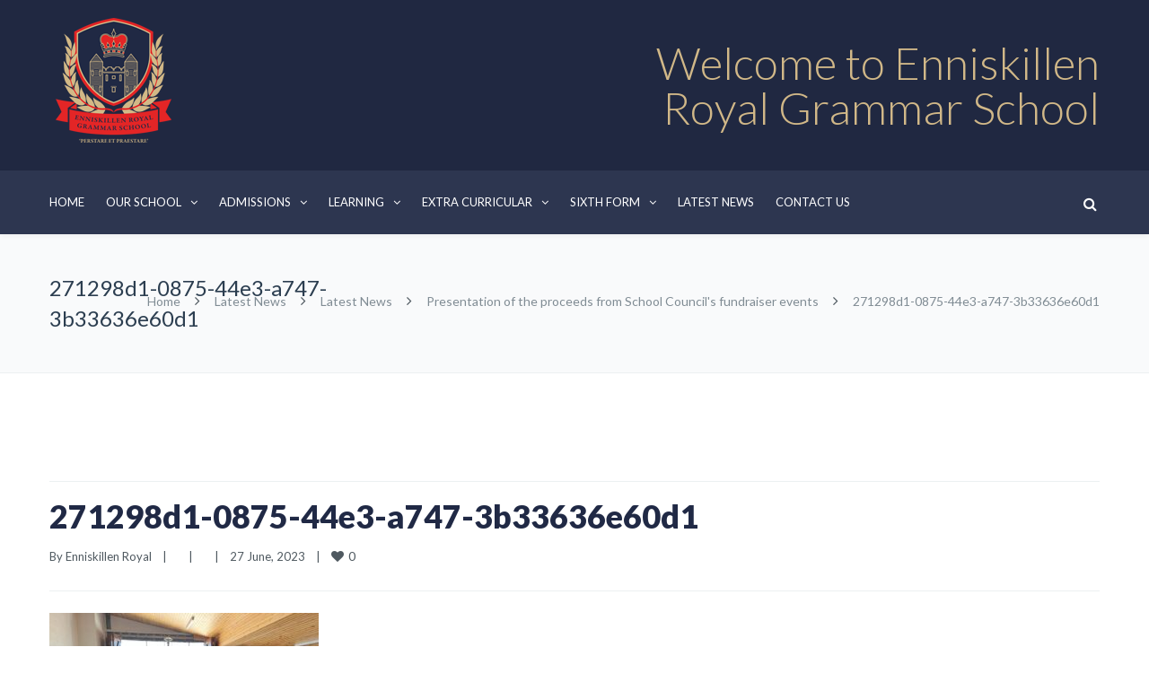

--- FILE ---
content_type: text/html; charset=UTF-8
request_url: https://enniskillenroyalgs.com/presentation-of-the-proceeds-from-school-councils-fundraiser-events/271298d1-0875-44e3-a747-3b33636e60d1/
body_size: 24973
content:
<!DOCTYPE html>

<html lang="en-GB">
<head>
<meta http-equiv="x-ua-compatible" content="IE=Edge"/>
<meta charset="UTF-8" />
<meta name="viewport" content="width=device-width,initial-scale=1.0" />
<title>
271298d1-0875-44e3-a747-3b33636e60d1 - Enniskillen Royal Grammar School</title>
<link rel="shortcut icon" href="https://enniskillenroyalgs.com/wp-content/uploads/2024/03/logo.png"/>
<script>
mixajaxurl = "https://enniskillenroyalgs.com/wp-admin/admin-ajax.php";
</script>
<!-- html5.js for IE less than 9 -->
<!--[if lt IE 9]>
<script src="https://enniskillenroyalgs.com/wp-content/themes/thefox/js/html5.js"></script>
<![endif]-->
<!-- css3-mediaqueries.js for IE less than 9 -->
<!--[if lt IE 9]>
<script src="https://enniskillenroyalgs.com/wp-content/themes/thefox/js/css3-mediaqueries.js"></script>
<![endif]-->
<meta name='robots' content='index, follow, max-image-preview:large, max-snippet:-1, max-video-preview:-1' />

	<!-- This site is optimized with the Yoast SEO plugin v22.5 - https://yoast.com/wordpress/plugins/seo/ -->
	<link rel="canonical" href="https://enniskillenroyalgs.com/presentation-of-the-proceeds-from-school-councils-fundraiser-events/271298d1-0875-44e3-a747-3b33636e60d1/" />
	<meta property="og:locale" content="en_GB" />
	<meta property="og:type" content="article" />
	<meta property="og:title" content="271298d1-0875-44e3-a747-3b33636e60d1 - Enniskillen Royal Grammar School" />
	<meta property="og:description" content="Read more" />
	<meta property="og:url" content="https://enniskillenroyalgs.com/presentation-of-the-proceeds-from-school-councils-fundraiser-events/271298d1-0875-44e3-a747-3b33636e60d1/" />
	<meta property="og:site_name" content="Enniskillen Royal Grammar School" />
	<meta property="og:image" content="https://enniskillenroyalgs.com/presentation-of-the-proceeds-from-school-councils-fundraiser-events/271298d1-0875-44e3-a747-3b33636e60d1" />
	<meta property="og:image:width" content="1024" />
	<meta property="og:image:height" content="768" />
	<meta property="og:image:type" content="image/jpeg" />
	<meta name="twitter:card" content="summary_large_image" />
	<script type="application/ld+json" class="yoast-schema-graph">{"@context":"https://schema.org","@graph":[{"@type":"WebPage","@id":"https://enniskillenroyalgs.com/presentation-of-the-proceeds-from-school-councils-fundraiser-events/271298d1-0875-44e3-a747-3b33636e60d1/","url":"https://enniskillenroyalgs.com/presentation-of-the-proceeds-from-school-councils-fundraiser-events/271298d1-0875-44e3-a747-3b33636e60d1/","name":"271298d1-0875-44e3-a747-3b33636e60d1 - Enniskillen Royal Grammar School","isPartOf":{"@id":"https://enniskillenroyalgs.com/#website"},"primaryImageOfPage":{"@id":"https://enniskillenroyalgs.com/presentation-of-the-proceeds-from-school-councils-fundraiser-events/271298d1-0875-44e3-a747-3b33636e60d1/#primaryimage"},"image":{"@id":"https://enniskillenroyalgs.com/presentation-of-the-proceeds-from-school-councils-fundraiser-events/271298d1-0875-44e3-a747-3b33636e60d1/#primaryimage"},"thumbnailUrl":"https://enniskillenroyalgs.com/wp-content/uploads/2023/06/271298d1-0875-44e3-a747-3b33636e60d1.jpeg","datePublished":"2023-06-27T07:05:04+00:00","dateModified":"2023-06-27T07:05:04+00:00","breadcrumb":{"@id":"https://enniskillenroyalgs.com/presentation-of-the-proceeds-from-school-councils-fundraiser-events/271298d1-0875-44e3-a747-3b33636e60d1/#breadcrumb"},"inLanguage":"en-GB","potentialAction":[{"@type":"ReadAction","target":["https://enniskillenroyalgs.com/presentation-of-the-proceeds-from-school-councils-fundraiser-events/271298d1-0875-44e3-a747-3b33636e60d1/"]}]},{"@type":"ImageObject","inLanguage":"en-GB","@id":"https://enniskillenroyalgs.com/presentation-of-the-proceeds-from-school-councils-fundraiser-events/271298d1-0875-44e3-a747-3b33636e60d1/#primaryimage","url":"https://enniskillenroyalgs.com/wp-content/uploads/2023/06/271298d1-0875-44e3-a747-3b33636e60d1.jpeg","contentUrl":"https://enniskillenroyalgs.com/wp-content/uploads/2023/06/271298d1-0875-44e3-a747-3b33636e60d1.jpeg","width":1024,"height":768},{"@type":"BreadcrumbList","@id":"https://enniskillenroyalgs.com/presentation-of-the-proceeds-from-school-councils-fundraiser-events/271298d1-0875-44e3-a747-3b33636e60d1/#breadcrumb","itemListElement":[{"@type":"ListItem","position":1,"name":"Home","item":"https://enniskillenroyalgs.com/"},{"@type":"ListItem","position":2,"name":"Presentation of the proceeds from School Council&#8217;s fundraiser events","item":"https://enniskillenroyalgs.com/presentation-of-the-proceeds-from-school-councils-fundraiser-events/"},{"@type":"ListItem","position":3,"name":"271298d1-0875-44e3-a747-3b33636e60d1"}]},{"@type":"WebSite","@id":"https://enniskillenroyalgs.com/#website","url":"https://enniskillenroyalgs.com/","name":"Enniskillen Royal Grammar School","description":"","potentialAction":[{"@type":"SearchAction","target":{"@type":"EntryPoint","urlTemplate":"https://enniskillenroyalgs.com/?s={search_term_string}"},"query-input":"required name=search_term_string"}],"inLanguage":"en-GB"}]}</script>
	<!-- / Yoast SEO plugin. -->


<link rel='dns-prefetch' href='//fonts.googleapis.com' />
<link rel="alternate" type="application/rss+xml" title="Enniskillen Royal Grammar School &raquo; Feed" href="https://enniskillenroyalgs.com/feed/" />
<link rel="alternate" type="application/rss+xml" title="Enniskillen Royal Grammar School &raquo; Comments Feed" href="https://enniskillenroyalgs.com/comments/feed/" />
<link rel="alternate" title="oEmbed (JSON)" type="application/json+oembed" href="https://enniskillenroyalgs.com/wp-json/oembed/1.0/embed?url=https%3A%2F%2Fenniskillenroyalgs.com%2Fpresentation-of-the-proceeds-from-school-councils-fundraiser-events%2F271298d1-0875-44e3-a747-3b33636e60d1%2F" />
<link rel="alternate" title="oEmbed (XML)" type="text/xml+oembed" href="https://enniskillenroyalgs.com/wp-json/oembed/1.0/embed?url=https%3A%2F%2Fenniskillenroyalgs.com%2Fpresentation-of-the-proceeds-from-school-councils-fundraiser-events%2F271298d1-0875-44e3-a747-3b33636e60d1%2F&#038;format=xml" />
<style id='wp-img-auto-sizes-contain-inline-css' type='text/css'>
img:is([sizes=auto i],[sizes^="auto," i]){contain-intrinsic-size:3000px 1500px}
/*# sourceURL=wp-img-auto-sizes-contain-inline-css */
</style>
<style id='wp-emoji-styles-inline-css' type='text/css'>

	img.wp-smiley, img.emoji {
		display: inline !important;
		border: none !important;
		box-shadow: none !important;
		height: 1em !important;
		width: 1em !important;
		margin: 0 0.07em !important;
		vertical-align: -0.1em !important;
		background: none !important;
		padding: 0 !important;
	}
/*# sourceURL=wp-emoji-styles-inline-css */
</style>
<style id='wp-block-library-inline-css' type='text/css'>
:root{--wp-block-synced-color:#7a00df;--wp-block-synced-color--rgb:122,0,223;--wp-bound-block-color:var(--wp-block-synced-color);--wp-editor-canvas-background:#ddd;--wp-admin-theme-color:#007cba;--wp-admin-theme-color--rgb:0,124,186;--wp-admin-theme-color-darker-10:#006ba1;--wp-admin-theme-color-darker-10--rgb:0,107,160.5;--wp-admin-theme-color-darker-20:#005a87;--wp-admin-theme-color-darker-20--rgb:0,90,135;--wp-admin-border-width-focus:2px}@media (min-resolution:192dpi){:root{--wp-admin-border-width-focus:1.5px}}.wp-element-button{cursor:pointer}:root .has-very-light-gray-background-color{background-color:#eee}:root .has-very-dark-gray-background-color{background-color:#313131}:root .has-very-light-gray-color{color:#eee}:root .has-very-dark-gray-color{color:#313131}:root .has-vivid-green-cyan-to-vivid-cyan-blue-gradient-background{background:linear-gradient(135deg,#00d084,#0693e3)}:root .has-purple-crush-gradient-background{background:linear-gradient(135deg,#34e2e4,#4721fb 50%,#ab1dfe)}:root .has-hazy-dawn-gradient-background{background:linear-gradient(135deg,#faaca8,#dad0ec)}:root .has-subdued-olive-gradient-background{background:linear-gradient(135deg,#fafae1,#67a671)}:root .has-atomic-cream-gradient-background{background:linear-gradient(135deg,#fdd79a,#004a59)}:root .has-nightshade-gradient-background{background:linear-gradient(135deg,#330968,#31cdcf)}:root .has-midnight-gradient-background{background:linear-gradient(135deg,#020381,#2874fc)}:root{--wp--preset--font-size--normal:16px;--wp--preset--font-size--huge:42px}.has-regular-font-size{font-size:1em}.has-larger-font-size{font-size:2.625em}.has-normal-font-size{font-size:var(--wp--preset--font-size--normal)}.has-huge-font-size{font-size:var(--wp--preset--font-size--huge)}.has-text-align-center{text-align:center}.has-text-align-left{text-align:left}.has-text-align-right{text-align:right}.has-fit-text{white-space:nowrap!important}#end-resizable-editor-section{display:none}.aligncenter{clear:both}.items-justified-left{justify-content:flex-start}.items-justified-center{justify-content:center}.items-justified-right{justify-content:flex-end}.items-justified-space-between{justify-content:space-between}.screen-reader-text{border:0;clip-path:inset(50%);height:1px;margin:-1px;overflow:hidden;padding:0;position:absolute;width:1px;word-wrap:normal!important}.screen-reader-text:focus{background-color:#ddd;clip-path:none;color:#444;display:block;font-size:1em;height:auto;left:5px;line-height:normal;padding:15px 23px 14px;text-decoration:none;top:5px;width:auto;z-index:100000}html :where(.has-border-color){border-style:solid}html :where([style*=border-top-color]){border-top-style:solid}html :where([style*=border-right-color]){border-right-style:solid}html :where([style*=border-bottom-color]){border-bottom-style:solid}html :where([style*=border-left-color]){border-left-style:solid}html :where([style*=border-width]){border-style:solid}html :where([style*=border-top-width]){border-top-style:solid}html :where([style*=border-right-width]){border-right-style:solid}html :where([style*=border-bottom-width]){border-bottom-style:solid}html :where([style*=border-left-width]){border-left-style:solid}html :where(img[class*=wp-image-]){height:auto;max-width:100%}:where(figure){margin:0 0 1em}html :where(.is-position-sticky){--wp-admin--admin-bar--position-offset:var(--wp-admin--admin-bar--height,0px)}@media screen and (max-width:600px){html :where(.is-position-sticky){--wp-admin--admin-bar--position-offset:0px}}

/*# sourceURL=wp-block-library-inline-css */
</style><style id='global-styles-inline-css' type='text/css'>
:root{--wp--preset--aspect-ratio--square: 1;--wp--preset--aspect-ratio--4-3: 4/3;--wp--preset--aspect-ratio--3-4: 3/4;--wp--preset--aspect-ratio--3-2: 3/2;--wp--preset--aspect-ratio--2-3: 2/3;--wp--preset--aspect-ratio--16-9: 16/9;--wp--preset--aspect-ratio--9-16: 9/16;--wp--preset--color--black: #000000;--wp--preset--color--cyan-bluish-gray: #abb8c3;--wp--preset--color--white: #ffffff;--wp--preset--color--pale-pink: #f78da7;--wp--preset--color--vivid-red: #cf2e2e;--wp--preset--color--luminous-vivid-orange: #ff6900;--wp--preset--color--luminous-vivid-amber: #fcb900;--wp--preset--color--light-green-cyan: #7bdcb5;--wp--preset--color--vivid-green-cyan: #00d084;--wp--preset--color--pale-cyan-blue: #8ed1fc;--wp--preset--color--vivid-cyan-blue: #0693e3;--wp--preset--color--vivid-purple: #9b51e0;--wp--preset--gradient--vivid-cyan-blue-to-vivid-purple: linear-gradient(135deg,rgb(6,147,227) 0%,rgb(155,81,224) 100%);--wp--preset--gradient--light-green-cyan-to-vivid-green-cyan: linear-gradient(135deg,rgb(122,220,180) 0%,rgb(0,208,130) 100%);--wp--preset--gradient--luminous-vivid-amber-to-luminous-vivid-orange: linear-gradient(135deg,rgb(252,185,0) 0%,rgb(255,105,0) 100%);--wp--preset--gradient--luminous-vivid-orange-to-vivid-red: linear-gradient(135deg,rgb(255,105,0) 0%,rgb(207,46,46) 100%);--wp--preset--gradient--very-light-gray-to-cyan-bluish-gray: linear-gradient(135deg,rgb(238,238,238) 0%,rgb(169,184,195) 100%);--wp--preset--gradient--cool-to-warm-spectrum: linear-gradient(135deg,rgb(74,234,220) 0%,rgb(151,120,209) 20%,rgb(207,42,186) 40%,rgb(238,44,130) 60%,rgb(251,105,98) 80%,rgb(254,248,76) 100%);--wp--preset--gradient--blush-light-purple: linear-gradient(135deg,rgb(255,206,236) 0%,rgb(152,150,240) 100%);--wp--preset--gradient--blush-bordeaux: linear-gradient(135deg,rgb(254,205,165) 0%,rgb(254,45,45) 50%,rgb(107,0,62) 100%);--wp--preset--gradient--luminous-dusk: linear-gradient(135deg,rgb(255,203,112) 0%,rgb(199,81,192) 50%,rgb(65,88,208) 100%);--wp--preset--gradient--pale-ocean: linear-gradient(135deg,rgb(255,245,203) 0%,rgb(182,227,212) 50%,rgb(51,167,181) 100%);--wp--preset--gradient--electric-grass: linear-gradient(135deg,rgb(202,248,128) 0%,rgb(113,206,126) 100%);--wp--preset--gradient--midnight: linear-gradient(135deg,rgb(2,3,129) 0%,rgb(40,116,252) 100%);--wp--preset--font-size--small: 13px;--wp--preset--font-size--medium: 20px;--wp--preset--font-size--large: 36px;--wp--preset--font-size--x-large: 42px;--wp--preset--spacing--20: 0.44rem;--wp--preset--spacing--30: 0.67rem;--wp--preset--spacing--40: 1rem;--wp--preset--spacing--50: 1.5rem;--wp--preset--spacing--60: 2.25rem;--wp--preset--spacing--70: 3.38rem;--wp--preset--spacing--80: 5.06rem;--wp--preset--shadow--natural: 6px 6px 9px rgba(0, 0, 0, 0.2);--wp--preset--shadow--deep: 12px 12px 50px rgba(0, 0, 0, 0.4);--wp--preset--shadow--sharp: 6px 6px 0px rgba(0, 0, 0, 0.2);--wp--preset--shadow--outlined: 6px 6px 0px -3px rgb(255, 255, 255), 6px 6px rgb(0, 0, 0);--wp--preset--shadow--crisp: 6px 6px 0px rgb(0, 0, 0);}:where(.is-layout-flex){gap: 0.5em;}:where(.is-layout-grid){gap: 0.5em;}body .is-layout-flex{display: flex;}.is-layout-flex{flex-wrap: wrap;align-items: center;}.is-layout-flex > :is(*, div){margin: 0;}body .is-layout-grid{display: grid;}.is-layout-grid > :is(*, div){margin: 0;}:where(.wp-block-columns.is-layout-flex){gap: 2em;}:where(.wp-block-columns.is-layout-grid){gap: 2em;}:where(.wp-block-post-template.is-layout-flex){gap: 1.25em;}:where(.wp-block-post-template.is-layout-grid){gap: 1.25em;}.has-black-color{color: var(--wp--preset--color--black) !important;}.has-cyan-bluish-gray-color{color: var(--wp--preset--color--cyan-bluish-gray) !important;}.has-white-color{color: var(--wp--preset--color--white) !important;}.has-pale-pink-color{color: var(--wp--preset--color--pale-pink) !important;}.has-vivid-red-color{color: var(--wp--preset--color--vivid-red) !important;}.has-luminous-vivid-orange-color{color: var(--wp--preset--color--luminous-vivid-orange) !important;}.has-luminous-vivid-amber-color{color: var(--wp--preset--color--luminous-vivid-amber) !important;}.has-light-green-cyan-color{color: var(--wp--preset--color--light-green-cyan) !important;}.has-vivid-green-cyan-color{color: var(--wp--preset--color--vivid-green-cyan) !important;}.has-pale-cyan-blue-color{color: var(--wp--preset--color--pale-cyan-blue) !important;}.has-vivid-cyan-blue-color{color: var(--wp--preset--color--vivid-cyan-blue) !important;}.has-vivid-purple-color{color: var(--wp--preset--color--vivid-purple) !important;}.has-black-background-color{background-color: var(--wp--preset--color--black) !important;}.has-cyan-bluish-gray-background-color{background-color: var(--wp--preset--color--cyan-bluish-gray) !important;}.has-white-background-color{background-color: var(--wp--preset--color--white) !important;}.has-pale-pink-background-color{background-color: var(--wp--preset--color--pale-pink) !important;}.has-vivid-red-background-color{background-color: var(--wp--preset--color--vivid-red) !important;}.has-luminous-vivid-orange-background-color{background-color: var(--wp--preset--color--luminous-vivid-orange) !important;}.has-luminous-vivid-amber-background-color{background-color: var(--wp--preset--color--luminous-vivid-amber) !important;}.has-light-green-cyan-background-color{background-color: var(--wp--preset--color--light-green-cyan) !important;}.has-vivid-green-cyan-background-color{background-color: var(--wp--preset--color--vivid-green-cyan) !important;}.has-pale-cyan-blue-background-color{background-color: var(--wp--preset--color--pale-cyan-blue) !important;}.has-vivid-cyan-blue-background-color{background-color: var(--wp--preset--color--vivid-cyan-blue) !important;}.has-vivid-purple-background-color{background-color: var(--wp--preset--color--vivid-purple) !important;}.has-black-border-color{border-color: var(--wp--preset--color--black) !important;}.has-cyan-bluish-gray-border-color{border-color: var(--wp--preset--color--cyan-bluish-gray) !important;}.has-white-border-color{border-color: var(--wp--preset--color--white) !important;}.has-pale-pink-border-color{border-color: var(--wp--preset--color--pale-pink) !important;}.has-vivid-red-border-color{border-color: var(--wp--preset--color--vivid-red) !important;}.has-luminous-vivid-orange-border-color{border-color: var(--wp--preset--color--luminous-vivid-orange) !important;}.has-luminous-vivid-amber-border-color{border-color: var(--wp--preset--color--luminous-vivid-amber) !important;}.has-light-green-cyan-border-color{border-color: var(--wp--preset--color--light-green-cyan) !important;}.has-vivid-green-cyan-border-color{border-color: var(--wp--preset--color--vivid-green-cyan) !important;}.has-pale-cyan-blue-border-color{border-color: var(--wp--preset--color--pale-cyan-blue) !important;}.has-vivid-cyan-blue-border-color{border-color: var(--wp--preset--color--vivid-cyan-blue) !important;}.has-vivid-purple-border-color{border-color: var(--wp--preset--color--vivid-purple) !important;}.has-vivid-cyan-blue-to-vivid-purple-gradient-background{background: var(--wp--preset--gradient--vivid-cyan-blue-to-vivid-purple) !important;}.has-light-green-cyan-to-vivid-green-cyan-gradient-background{background: var(--wp--preset--gradient--light-green-cyan-to-vivid-green-cyan) !important;}.has-luminous-vivid-amber-to-luminous-vivid-orange-gradient-background{background: var(--wp--preset--gradient--luminous-vivid-amber-to-luminous-vivid-orange) !important;}.has-luminous-vivid-orange-to-vivid-red-gradient-background{background: var(--wp--preset--gradient--luminous-vivid-orange-to-vivid-red) !important;}.has-very-light-gray-to-cyan-bluish-gray-gradient-background{background: var(--wp--preset--gradient--very-light-gray-to-cyan-bluish-gray) !important;}.has-cool-to-warm-spectrum-gradient-background{background: var(--wp--preset--gradient--cool-to-warm-spectrum) !important;}.has-blush-light-purple-gradient-background{background: var(--wp--preset--gradient--blush-light-purple) !important;}.has-blush-bordeaux-gradient-background{background: var(--wp--preset--gradient--blush-bordeaux) !important;}.has-luminous-dusk-gradient-background{background: var(--wp--preset--gradient--luminous-dusk) !important;}.has-pale-ocean-gradient-background{background: var(--wp--preset--gradient--pale-ocean) !important;}.has-electric-grass-gradient-background{background: var(--wp--preset--gradient--electric-grass) !important;}.has-midnight-gradient-background{background: var(--wp--preset--gradient--midnight) !important;}.has-small-font-size{font-size: var(--wp--preset--font-size--small) !important;}.has-medium-font-size{font-size: var(--wp--preset--font-size--medium) !important;}.has-large-font-size{font-size: var(--wp--preset--font-size--large) !important;}.has-x-large-font-size{font-size: var(--wp--preset--font-size--x-large) !important;}
/*# sourceURL=global-styles-inline-css */
</style>

<style id='classic-theme-styles-inline-css' type='text/css'>
/*! This file is auto-generated */
.wp-block-button__link{color:#fff;background-color:#32373c;border-radius:9999px;box-shadow:none;text-decoration:none;padding:calc(.667em + 2px) calc(1.333em + 2px);font-size:1.125em}.wp-block-file__button{background:#32373c;color:#fff;text-decoration:none}
/*# sourceURL=/wp-includes/css/classic-themes.min.css */
</style>
<link rel='stylesheet' id='contact-form-7-css' href='https://enniskillenroyalgs.com/wp-content/plugins/contact-form-7/includes/css/styles.css' type='text/css' media='all' />
<link rel='stylesheet' id='esg-plugin-settings-css' href='https://enniskillenroyalgs.com/wp-content/plugins/essential-grid/public/assets/css/settings.css' type='text/css' media='all' />
<link rel='stylesheet' id='tp-fontello-css' href='https://enniskillenroyalgs.com/wp-content/plugins/essential-grid/public/assets/font/fontello/css/fontello.css' type='text/css' media='all' />
<link rel='stylesheet' id='style-css' href='https://enniskillenroyalgs.com/wp-content/themes/thefox/style.css' type='text/css' media='all' />
<link rel='stylesheet' id='style_end-css' href='https://enniskillenroyalgs.com/wp-content/themes/thefox/style_end.css' type='text/css' media='all' />
<link rel='stylesheet' id='media-queries-css' href='https://enniskillenroyalgs.com/wp-content/themes/thefox/media-queries_wide.css' type='text/css' media='all' />
<link rel='stylesheet' id='child-style-css' href='https://enniskillenroyalgs.com/wp-content/themes/thefox_child_theme/style.css' type='text/css' media='all' />
<link rel='stylesheet' id='googlefonts-css' href='https://fonts.googleapis.com/css?family=Lato%3A100%2C300%2C400%2C600%2C700%2C900%7COpen+Sans%3A700%2C300%2C600%2C400%7CRaleway%3A900%7CPlayfair+Display%7C&#038;ver=9fb2997e442d22e4d48d9778eabcbee0' type='text/css' media='all' />
<link rel='stylesheet' id='rgs-css' href='https://enniskillenroyalgs.com/wp-content/themes/thefox/css/rgs.css' type='text/css' media='all' />
<link rel='stylesheet' id='css3_animations-css' href='https://enniskillenroyalgs.com/wp-content/themes/thefox/css/animations.css' type='text/css' media='all' />
<link rel='stylesheet' id='flexslidercss-css' href='https://enniskillenroyalgs.com/wp-content/themes/thefox/includes/Flexslider/flexslider.css' type='text/css' media='all' />
<link rel='stylesheet' id='font-awesome-thefox-css' href='https://enniskillenroyalgs.com/wp-content/themes/thefox/css/font-awesome.css' type='text/css' media='all' />
<link rel='stylesheet' id='moon-css' href='https://enniskillenroyalgs.com/wp-content/themes/thefox/css/moon.css' type='text/css' media='all' />
<link rel='stylesheet' id='elegant-css' href='https://enniskillenroyalgs.com/wp-content/themes/thefox/css/elegant.css' type='text/css' media='all' />
<link rel='stylesheet' id='prettyphotocss-css' href='https://enniskillenroyalgs.com/wp-content/themes/thefox/includes/prettyPhoto/css/prettyPhoto.css' type='text/css' media='all' />
<link rel='stylesheet' id='zilla-likes-css' href='https://enniskillenroyalgs.com/wp-content/themes/thefox/includes/zilla-likes/styles/zilla-likes.css' type='text/css' media='all' />
<link rel='stylesheet' id='js_composer_front-css' href='https://enniskillenroyalgs.com/wp-content/themes/thefox/css/thefox_js_composer.css' type='text/css' media='all' />
<link rel='stylesheet' id='redux-google-fonts-rd_data-css' href='https://fonts.googleapis.com/css?family=Lato%3A400%2C700%2C300&#038;ver=1722868832' type='text/css' media='all' />
<script type="text/javascript" src="https://enniskillenroyalgs.com/wp-includes/js/jquery/jquery.min.js" id="jquery-core-js"></script>
<script type="text/javascript" src="https://enniskillenroyalgs.com/wp-includes/js/jquery/jquery-migrate.min.js" id="jquery-migrate-js"></script>
<link rel="https://api.w.org/" href="https://enniskillenroyalgs.com/wp-json/" /><link rel="alternate" title="JSON" type="application/json" href="https://enniskillenroyalgs.com/wp-json/wp/v2/media/30066" /><link rel="EditURI" type="application/rsd+xml" title="RSD" href="https://enniskillenroyalgs.com/xmlrpc.php?rsd" />

<link rel='shortlink' href='https://enniskillenroyalgs.com/?p=30066' />
<!-- Custom Styling -->
<style type="text/css">
#logo_img img{max-width:143px;}.cl_before_logo{margin-right:101.5px;}.cl_after_logo{margin-left:101.5px;}.nav_type_9_c #logo_img, .nav_type_9_c .logo_text{margin-left:-71.5px;}.nav_type_9_c #logo_img,.nav_type_9_c .logo_text{min-width:143px;}#mobile-menu{background:#222533}#mobile-menu ul ul,#mobile-menu #rd_wpml #lang_sel ul ul{background:#2e3244;}#mobile-menu ul ul ul{background:#35384d;}#mobile-menu .mobile-ul-open > a{color:#e1261c}#mobile-menu .mobile-ul-open:after{color:#e1261c !important;}#mobile-menu .current_page_item{ background:#191b26;}#mobile-menu .current_page_item > a { border-left:2px solid #e1261c;}#mobile-menu ul li a,#mobile-menu #rd_wpml #lang_sel a{color:#ffffff}#mobile-menu .menu-item-has-children:after{color:#5a5d6b;}#mobile-menu ul li li li a{color:#69708f}#mobile-menu ul ul .menu-item-has-children:after{color:#5d637d;}#mobile_menu_search #search input[type=text]{background:#191b26 !important; color:#69708f;}#mobile_menu_search #search input[type=submit]{color:#69708f;}#top_bar,#rd_wpml #lang_sel ul ul{background:#363e57;}.topbar_type_1,.topbar_type_1 a,.topbar_type_1 #rd_wpml #lang_sel a{color:#ffffff;}.topbar_type_1 strong,.topbar_type_1 .topbar_woocommerce_login.type1 .topbar_sign_in,.topbar_type_1 .topbar_woocommerce_login.type1 .topbar_register,.topbar_type_1 .topbar_woocommerce_login.type1 .topbar_signed_in,.topbar_type_1 #rd_wpml #lang_sel li li a:hover{color:#ffffff;}.topbar_type_1 .top_email:before,.topbar_type_1 .top_phone:before,.topbar_type_1 .top_text:before{color:#ffffff;}.topbar_type_1 .top_email,.topbar_type_1 .top_phone,.topbar_type_1 #header_socials,.topbar_type_1 .header_current_cart{border-right:1px solid transparent; padding-right:20px; padding-left:20px;}.topbar_type_1 .topbar_woocommerce_login{border-right:1px solid transparent; border-left:1px solid transparent; padding-right:20px; padding-left:20px;}.topbar_type_1 #rd_wpml,.topbar_type_1 .top_bar_menu{border-right:1px solid transparent;}.topbar_type_1 .wrapper > div:first-child {border-left:1px solid transparent;}.topbar_type_1 .topbar_woocommerce_login.type1 .topbar_register{ border:1px solid transparent; border-bottom:2px solid transparent}.topbar_type_1 .topbar_woocommerce_login.type2 .topbar_register{ border:1px solid #ffffff; background:#ffffff; color:#363e57;}.topbar_type_1 .topbar_woocommerce_login.type2 .topbar_sign_in,.topbar_type_1 .topbar_woocommerce_login.type2 .topbar_signed_in{ border:1px solid #ffffff;}.topbar_type_1 #header_socials a:hover{ color:#ffffff;}.topbar_type_2,.topbar_type_2 a,.topbar_type_2 #rd_wpml #lang_sel a{color:#ffffff;}.topbar_type_2 strong,.topbar_type_2 .topbar_woocommerce_login.type1 .topbar_sign_in,.topbar_type_2 .topbar_woocommerce_login.type1 .topbar_register,.topbar_type_2 .topbar_woocommerce_login.type1 .topbar_signed_in,.topbar_type_2 #rd_wpml #lang_sel li li a:hover{color:#ffffff;}.topbar_type_2 .top_email:before,.topbar_type_2 .top_phone:before,.topbar_type_2 .top_text:before{color:#ffffff;}.topbar_type_2 .top_email,.topbar_type_2 .top_phone,.topbar_type_2 #header_socials,.topbar_type_2 .header_current_cart{border-right:1px solid transparent; padding-right:20px; padding-left:20px;}.topbar_type_2 .topbar_woocommerce_login{border-right:1px solid transparent; border-left:1px solid transparent; padding-right:20px; padding-left:20px;}.topbar_type_2 { border-top:5px solid #ffffff;}.topbar_type_2 #rd_wpml,.topbar_type_2 .top_bar_menu{border-right:1px solid transparent;}.topbar_type_2 .wrapper > div:first-child {border-left:1px solid transparent;}.topbar_type_2 .topbar_woocommerce_login.type1 .topbar_register{ border:1px solid transparent; border-bottom:2px solid transparent}.topbar_type_2 .topbar_woocommerce_login.type2 .topbar_register{ border:1px solid #ffffff; background:#ffffff; color:#363e57;}.topbar_type_2 .topbar_woocommerce_login.type2 .topbar_sign_in,.topbar_type_2 .topbar_woocommerce_login.type2 .topbar_signed_in{ border:1px solid #ffffff;}.topbar_type_2 #header_socials a:hover{ color:#ffffff;}.topbar_type_3,.topbar_type_3 a,.topbar_type_3 #rd_wpml #lang_sel a{color:#ffffff;}.topbar_type_3 strong,.topbar_type_3 .topbar_woocommerce_login.type1 .topbar_sign_in,.topbar_type_3 .topbar_woocommerce_login.type1 .topbar_register,.topbar_type_3 .topbar_woocommerce_login.type1 .topbar_signed_in,.topbar_type_3 #rd_wpml #lang_sel li li a:hover{color:#ffffff;}.topbar_type_3 .top_email:before,.topbar_type_3 .top_phone:before,.topbar_type_3 .top_text:before{color:#ffffff;}.topbar_type_2 { border-top:5px solid #ffffff;}.topbar_type_3 .topbar_woocommerce_login.type1 .topbar_register{ border:1px solid transparent; border-bottom:2px solid transparent}.topbar_type_3 .topbar_woocommerce_login.type2 .topbar_register{ border:1px solid #ffffff; background:#ffffff; color:#363e57;}.topbar_type_3 .topbar_woocommerce_login.type2 .topbar_sign_in,.topbar_type_3 .topbar_woocommerce_login.type2 .topbar_signed_in{ border:1px solid #ffffff;}.topbar_type_3 #header_socials a:hover{ color:#ffffff;}.topbar_type_4,.topbar_type_4 a,.topbar_type_4 #rd_wpml #lang_sel a{color:#ffffff;}.topbar_type_4 strong,.topbar_type_4 .topbar_woocommerce_login.type1 .topbar_sign_in,.topbar_type_4 .topbar_woocommerce_login.type1 .topbar_register,.topbar_type_4 .topbar_woocommerce_login.type1 .topbar_signed_in,.topbar_type_4 #rd_wpml #lang_sel li li a:hover{color:#ffffff;}.topbar_type_4 .top_email:before,.topbar_type_4 .top_phone:before,.topbar_type_4 .top_text:before{color:#ffffff;}.topbar_type_4 { border-top:5px solid #ffffff;}.topbar_type_4 .topbar_woocommerce_login.type1 .topbar_register{ border:1px solid transparent; border-bottom:2px solid transparent}.topbar_type_4 .topbar_woocommerce_login.type2 .topbar_register{ border:1px solid #ffffff; background:#ffffff; color:#363e57;}.topbar_type_4 .topbar_woocommerce_login.type2 .topbar_sign_in,.topbar_type_4 .topbar_woocommerce_login.type2 .topbar_signed_in{ border:1px solid #ffffff;}.topbar_type_4 #header_socials a:hover{ color:#ffffff;}.topbar_type_5,.topbar_type_5 a,.topbar_type_5 #rd_wpml #lang_sel a{color:#ffffff;}.topbar_type_5 strong,.topbar_type_5 .topbar_woocommerce_login.type1 .topbar_sign_in,.topbar_type_5 .topbar_woocommerce_login.type1 .topbar_register,.topbar_type_5 .topbar_woocommerce_login.type1 .topbar_signed_in,.topbar_type_5 #rd_wpml #lang_sel li li a:hover,.topbar_woocommerce_login.type2 .topbar_sign_in:hover,.top_email a:hover{color:#ffffff;}.topbar_type_5 .top_email:before,.topbar_type_5 .top_phone:before,.topbar_type_5 .top_text:before{color:#ffffff; }.topbar_type_5 .top_email,.topbar_type_5 .top_phone,.topbar_type_5 #header_socials,.topbar_type_5 .header_current_cart{border-right:1px solid transparent; padding-right:20px; padding-left:20px;}.topbar_type_5 .topbar_woocommerce_login{border-right:1px solid transparent; border-left:1px solid transparent; padding-right:20px; padding-left:20px;}.topbar_type_5 .wrapper > div:first-child {border-left:1px solid transparent;}.topbar_type_5 #rd_wpml,.topbar_type_5 .top_bar_menu{border-right:1px solid transparent;}.topbar_type_5 { border-top:4px solid #ffffff; border-bottom:1px solid transparent}.topbar_type_5 .topbar_woocommerce_login.type1 .topbar_register{ border:1px solid transparent; border-bottom:2px solid transparent}.topbar_type_5 .topbar_woocommerce_login.type2 .topbar_register{ border:1px solid #ffffff; background:#ffffff; color:#363e57;}.topbar_type_5 .topbar_woocommerce_login.type2 .topbar_sign_in,.topbar_type_5 .topbar_woocommerce_login.type2 .topbar_signed_in{ border:1px solid #ffffff;}.topbar_type_5 #header_socials a:hover{ color:#ffffff;}.header_current_cart .cart-content-tb.tbi-with-border{border:1px solid transparent;}.header_current_cart .cart-content-tb.tbi-with-bg{background:transparent;}.header_current_cart .cart-content-tb:before{color:#ffffff;}.header_current_cart .cart-content-tb:hover{color:#ffffff;}.nav_type_1 ul li a,.nav_type_2 ul li a,.nav_type_3 ul li a,.nav_type_4 ul li a,.nav_type_5 ul li a,.nav_type_6 ul li a,.nav_type_7 ul li a,.nav_type_8 ul li a,.nav_type_9 ul li a,.nav_type_9_c ul li a,.nav_type_10 ul li a,.nav_type_11 ul li a,.nav_type_12 ul li a,.nav_type_13 ul li a,.nav_type_14 ul li a,.nav_type_15 ul li a,.nav_type_16 ul li a,.nav_type_17 ul li a,.nav_type_18 ul li a,.nav_type_19 ul li a,.nav_type_19_f ul li a{font-family:Lato !important; font-size:14px !important; font-weight:400 !important; }.transparent_header{background:rgba(255,255,255,0)!important;}.transparent_header{border-bottom:1px solid rgba(255,255,255,0.25)!important;}header,.mt_menu{background:#202841;}header.transparent_header.opaque_header{background:#202841 !important; border-bottom:none!important;}#nav_button:before,#nav_button_alt:before{color:#ffffff;}.logo_text a{color:#ffffff;}.transparent_header .logo_text a{color:#fff;}.transparent_header.opaque_header .logo_text a{color:#ffffff;}.transparent_header nav > ul > li > a, .transparent_header .cart-content, .transparent_header nav > li.current-menu-item li a, .transparent_header #searchtop_img .fa-search, .transparent_header .header_si a, .transparent_header #nav_button:before {
	color:rgba(255,255,255,0.85)!important;
	}.nav_type_1 nav ul,.nav_type_1 .header_current_cart{background:#2d3650;}.nav_type_1 ul li a,.nav_type_1 a#searchtop_img{color:#ffffff;}.nav_type_1 nav ul li a:hover,.nav_type_1 > ul > .current-menu-item > a{color:#e1261c; background:#2d3650;}.nav_type_1 .cart-content:hover,.nav_type_1 #searchtop_img:hover i{color:#e1261c;}header.nav_type_2{border-top:1px solid transparent;}.nav_type_2 nav ul,.nav_type_2 .header_current_cart{background:#2d3650;}.nav_type_2 ul li a,.nav_type_2 a#searchtop_img{color:#ffffff;}.nav_type_2 nav ul li a:hover,.nav_type_2 > ul > .current-menu-item > a,.transparent_header.nav_type_2 nav > ul > .current-menu-item > a,.transparent_header.nav_type_2 nav > ul > li > a:hover{color:#e1261c; border-top:3px solid #e1261c; }.nav_type_2 .cart-content:hover,.nav_type_2 #searchtop_img:hover i{color:#e1261c;}header.nav_type_3{border-top:1px solid transparent;}.nav_type_3 nav ul,.nav_type_3 .header_current_cart{background:#2d3650;}.nav_type_3 ul li a,.nav_type_3 a#searchtop_img{color:#ffffff;}.nav_type_3 nav ul li a:hover,.nav_type_3 > ul > .current-menu-item > a{color:#e1261c; background:#2d3650;}.nav_type_3 .cart-content:hover,.nav_type_3 #searchtop_img:hover i{color:#e1261c;}header.nav_type_4{border-top:1px solid transparent;}.nav_type_4 nav ul,.nav_type_4 .header_current_cart{background:#2d3650;}.nav_type_4 ul li a,.nav_type_4 a#searchtop_img{color:#ffffff;}.nav_type_4 nav ul li a:hover,.nav_type_4  > ul > .current-menu-item > a{color:#e1261c; background:#2d3650;}.nav_type_4 .cart-content:hover,.nav_type_4 #searchtop_img:hover i{color:#e1261c;}.nav_type_5 nav ul,.nav_type_5 .header_current_cart{background:#2d3650;}.nav_type_5 ul li a{color:#ffffff; border-top:5px solid #2d3650;}.nav_type_5 a#searchtop_img{color:#ffffff;}.nav_type_5 nav ul li a:hover,.nav_type_5 > ul > .current-menu-item > a,.transparent_header.nav_type_5 nav > ul > .current-menu-item > a,.transparent_header.nav_type_5 nav > ul > li > a:hover{color:#e1261c; border-top:5px solid #e1261c !important; }.nav_type_5 .cart-content:hover,.nav_type_5 #searchtop_img:hover i{color:#e1261c;}.nav_type_6 nav ul,.nav_type_6 .header_current_cart{background:#2d3650;}.nav_type_6 ul li a{color:#ffffff; border-top:5px solid #2d3650;}.nav_type_6 a#searchtop_img{color:#ffffff;}.nav_type_6 nav ul li a:hover,.nav_type_6 > ul > .current-menu-item > a,.transparent_header.nav_type_6 nav > ul > .current-menu-item > a,.transparent_header.nav_type_6 nav > ul > li > a:hover{color:#e1261c; border-top:5px solid #e1261c !important;}.nav_type_6 .cart-content:hover,.nav_type_6 #searchtop_img:hover i{color:#e1261c;}.nav_type_7 nav ul,.nav_type_7 .header_current_cart{background:#2d3650;}.nav_type_7 ul li a,.nav_type_7 a#searchtop_img{color:#ffffff;}.nav_type_7 nav ul li a:hover,.nav_type_7 > ul > .current-menu-item > a{color:#e1261c; background:#2d3650;}.nav_type_7 .cart-content:hover,.nav_type_7 #searchtop_img:hover i{color:#e1261c;}header.nav_type_8{border-top:1px solid transparent;}.nav_type_8 nav ul,.nav_type_8 .header_current_cart{background:#2d3650;}.nav_type_8 ul li a,.nav_type_8 a#searchtop_img{color:#ffffff;}.nav_type_8 nav ul li a:hover,.nav_type_8 > ul > .current-menu-item > a{color:#e1261c; background:#2d3650;}.nav_type_8 .cart-content:hover,.nav_type_8 #searchtop_img:hover i{color:#e1261c;}.nav_type_9 nav ul,.nav_type_9 .header_current_cart{background:#2d3650;}.nav_type_9 ul li a{color:#ffffff; border-top:5px solid rgba(0,0,0,0);}.nav_type_9 a#searchtop_img{color:#ffffff;}.nav_type_9 nav ul li a:hover,.nav_type_9 > ul > .current-menu-item > a,.transparent_header.nav_type_9 nav > ul > .current-menu-item > a,.transparent_header.nav_type_9 nav > ul > li > a:hover{color:#e1261c; border-top:5px solid #e1261c !important;}.nav_type_9 .cart-content:hover,.nav_type_9 #searchtop_img:hover i{color:#e1261c;}.nav_type_9_c nav ul,.nav_type_9_c .header_current_cart{background:#2d3650;}.nav_type_9_c ul li a{color:#ffffff; border-top:5px solid rgba(0,0,0,0);}.nav_type_9_c a#searchtop_img{color:#ffffff;}.nav_type_9_c nav ul li a:hover,.nav_type_9_c > ul > .current-menu-item > a,.transparent_header.nav_type_9_c nav > ul > .current-menu-item > a,.transparent_header.nav_type_9_c nav > ul > li > a:hover{color:#e1261c; border-top:5px solid #e1261c !important;}.nav_type_9_c .header_current_cart,.nav_type_9_c #searchtop{display:none !important;}.nav_type_10 nav ul,.nav_type_10 .header_current_cart{background:#2d3650;}.nav_type_10 ul li a{color:#ffffff; border-top:5px solid rgba(0,0,0,0);}.nav_type_10 a#searchtop_img{color:#ffffff;}.nav_type_10 nav ul li a:hover,.nav_type_10 > ul > .current-menu-item > a,.transparent_header.nav_type_15 nav > ul > .current-menu-item > a,.transparent_header.nav_type_15 nav > ul > li > a:hover{color:#e1261c; border-top:5px solid #e1261c !important;}.nav_type_10 .cart-content:hover,.nav_type_10 #searchtop_img:hover i{color:#e1261c;}.nav_type_11 nav ul,.nav_type_11 .header_current_cart{background:#2d3650;}.nav_type_11 ul li a{color:#ffffff; border:1px solid rgba(0,0,0,0);}.nav_type_11 a#searchtop_img{color:#ffffff;}.nav_type_11 nav ul li a:hover,.nav_type_11 > ul > .current-menu-item > a,.transparent_header.nav_type_11 nav > ul > .current-menu-item > a,.transparent_header.nav_type_11 nav > ul > li > a:hover{color:#e1261c; border:1px solid #e1261c !important; background:#2d3650;}.nav_type_11 .cart-content:hover,.nav_type_11 #searchtop_img:hover i{color:#e1261c;}.nav_type_12 nav ul,.nav_type_12 .header_current_cart{background:#2d3650;}.nav_type_12 ul li a{color:#ffffff; border:2px solid rgba(0,0,0,0);}.nav_type_12 a#searchtop_img{color:#ffffff;}.nav_type_12 nav ul li a:hover,.nav_type_12 > ul > .current-menu-item > a,.transparent_header.nav_type_12 nav > ul > .current-menu-item > a,.transparent_header.nav_type_12 nav > ul > li > a:hover{color:#e1261c; border:2px solid #e1261c !important; background:#2d3650;}.nav_type_12 .cart-content:hover,.nav_type_12 #searchtop_img:hover i{color:#e1261c;}header.nav_type_13{border-top:2px solid transparent;}.nav_type_13 nav ul,.nav_type_13 .header_current_cart{background:#2d3650;}.nav_type_13 ul li a,.nav_type_13 a#searchtop_img{color:#ffffff;}.nav_type_13 nav ul li a:hover,.nav_type_13 > ul > .current-menu-item > a{color:#e1261c; background:#2d3650;}.nav_type_13 .cart-content:hover,.nav_type_13 #searchtop_img:hover i{color:#e1261c;}header.nav_type_14{border-top:5px solid transparent;}.nav_type_14 nav ul,.nav_type_1 .header_current_cart{background:#2d3650;}.nav_type_14 ul li a,.nav_type_14 a#searchtop_img{color:#ffffff;}.nav_type_14 nav ul li a:hover,.nav_type_14 > ul > .current-menu-item > a{color:#e1261c; background:#2d3650;}.nav_type_14 .cart-content:hover,.nav_type_14 #searchtop_img:hover i{color:#e1261c;}.header_bottom_nav.transparent_header.opaque_header{background:#2d3650 !important;}header.nav_type_15,.header_bottom_nav.nav_type_15{border-top:1px solid transparent;}.header_bottom_nav.nav_type_15{background:#2d3650;}.nav_type_15 ul li a{color:#ffffff; border-right:1px solid transparent}.nav_type_15 ul li:first-child a{border-left:1px solid transparent} .nav_type_15 nav ul li a:hover,.nav_type_15 > ul > .current-menu-item > a{color:#e1261c; background:#2d3650;}header #header_socials a,.nav_type_15 a#searchtop_img{color:#ffffff;}header #header_socials a:hover{color:#e1261c;}.header_bottom_nav.nav_type_15 .cart-content:hover,.header_bottom_nav.nav_type_15 #searchtop_img:hover i{color:#e1261c;}.header_bottom_nav.nav_type_16{border-top:1px solid transparent;}.header_bottom_nav.nav_type_16{background:#2d3650;}.nav_type_16 ul li a,.nav_type_16 a#searchtop_img{color:#ffffff;}.nav_type_16 nav ul li a:hover,.nav_type_16 > ul > .current-menu-item > a{color:#e1261c; background:#2d3650;}.header_bottom_nav.nav_type_16 .cart-content:hover,.header_bottom_nav.nav_type_16 #searchtop_img:hover i{color:#e1261c;}.header_bottom_nav.nav_type_17{border-top:1px solid transparent;}.header_bottom_nav.nav_type_17{background:#2d3650;}.nav_type_17 ul li a,.nav_type_17 a#searchtop_img{color:#ffffff;}.nav_type_17 nav ul li a:hover,.nav_type_17 > ul > .current-menu-item > a,.transparent_header.nav_type_17 nav > ul > .current-menu-item > a,.transparent_header.nav_type_17 nav > ul > li > a:hover{color:#e1261c; border-top:3px solid #e1261c !important;}.header_bottom_nav.nav_type_17 .cart-content:hover,.header_bottom_nav.nav_type_17 #searchtop_img:hover i{color:#e1261c;}.header_bottom_nav.nav_type_18{border-top:1px solid transparent;}.header_bottom_nav.nav_type_18{background:#2d3650;}.nav_type_18 ul li a,.nav_type_18 a#searchtop_img{color:#ffffff;}.nav_type_18 nav ul li a:hover,.nav_type_18 > ul >.current-menu-item > a{color:#e1261c; background#2d3650;}.header_bottom_nav.nav_type_18 .cart-content:hover,.header_bottom_nav.nav_type_18 #searchtop_img:hover i{color:#e1261c;}.nav_type_19 ul li a,.nav_type_19_f ul li a{color:#ffffff;}.nav_type_19 ul > li > a,.nav_type_19_f ul > li > a{border-bottom:1px solid transparent;}.nav_type_19 ul ul li a,.nav_type_19_f ul ul li a{border-right:1px solid transparent;}#edge-search-form .search_button_icon{color:#ffffff;}.nav_type_19 ul li a:hover,.nav_type_19 > ul > .current-menu-item > a,.nav_type_19_f ul li a:hover,.nav_type_19_f > ul > .current-menu-item > a{color:#e1261c;}.nav_type_19 .cart-content:hover,.nav_type_19 #searchtop_img:hover i,.nav_type_19_f .cart-content:hover,.nav_type_19_f #searchtop_img:hover i{color:#e1261c;}#fixed_header_socials a{color:#ffffff;}#fixed_header_socials a{border:1px solid transparent;}.fixed_header_left{border-right:1px solid #ecf0f1;}#edge-search-form input[type=text]{border:1px solid transparent; background:#202841;}ul.header_current_cart li .cart-content{color:#ffffff; font-weight: normal;}.transparent_header.opaque_header nav > ul > li > a, .transparent_header.opaque_header .cart-content{color:#ffffff !important;}.transparent_header.opaque_header nav > ul > li > a:hover,.transparent_header nav > ul > .current-menu-item > a,.transparent_header.opaque_header nav > ul > .current-menu-item > a,.transparent_header nav > ul > li > a:hover{color:#e1261c !important;}#header_container nav .rd_megamenu ul ul li a, .rd_megamenu ul ul li a,#header_container nav ul ul li a{font-family:Lato !important; font-size:13px !important; font-weight:400 !important; line-height:14px !important; }ul.header_cart_dropdown,.header_cart_dropdown .button,#search-form,#search-form.pop_search_form #ssform,.child_pages_ctn li,#header_container nav ul li ul,#header_container nav ul li ul a{background:#ffffff;}#header_container nav .rd_megamenu ul li a, .rd_megamenu ul li a,.header_cart_dropdown ul.cart_list li a,.header_cart_dropdown .widget_shopping_cart_content .rd_cart_buttons a{color:#2c3e50;}.header_cart_dropdown, #header_container nav .rd_megamenu ul ul li a, .rd_megamenu ul ul li a,#header_container nav ul ul li a,.header_cart_dropdown .rd_clear_btn,.header_cart_dropdown .total,#search-form.pop_search_form #ssform,.child_pages_ctn a{color:#4f5960;}.header_cart_dropdown .quantity,.header_cart_dropdown .product_list_widget span.amount,.header_cart_dropdown .total .amount,.search_button_icon{color:#de2726;}.header_cart_dropdown ul.cart_list li a.remove:hover,.child_pages_ctn a:hover{background:#de2726; color:#ffffff;}.header_cart_dropdown ul.cart_list li a:hover{color:#de2726;}.header_cart_dropdown .rd_clear_btn:hover{color:#222533;}ul.header_cart_dropdown,#search-form.pop_search_form #ssform{border:1px solid #ecf0f1;}#header_container nav ul ul .current-menu-item li a, #header_container nav ul ul li a{border-left:1px solid #ecf0f1;}#header_container .fixed_header_left nav ul ul ul li a{border-left:1px solid #ecf0f1 !important;}#header_container .fixed_header_left nav ul ul .current-menu-item li a, #header_container .fixed_header_left nav ul ul li a{border-right:1px solid #ecf0f1 !important;}#header_container .fixed_header_left nav ul ul, #header_container .fixed_header_left nav ul ul{border-top:1px solid #ecf0f1 !important;}#header_container nav ul ul li,ul.header_cart_dropdown ul.product_list_widget li.child_pages_ctn a{border-bottom:1px solid #ecf0f1;}#header_container .rd_megamenu ul li ul,.header_cart_dropdown .clear_total{border-top:1px solid #ecf0f1;}#header_container nav ul ul,.widget_shopping_cart_content,#search-form{border-top:3px solid #de2726;}.current_item_number{background:#de2726;}.rd_cart_buttons{background:#222533;}.header_cart_dropdown .button{background:#ffffff; border:2px solid #ffffff  !important;}.header_cart_dropdown .widget_shopping_cart_content .rd_cart_buttons .button:hover{background:#222533; border:2px solid #ffffff !important; color:#ffffff;}.current_item_number:before{border-color: transparent #de2726 transparent;}.header_cart_dropdown ul.cart_list li a.remove{background:#4f5960;}#header_container nav ul ul li a:hover,#header_container nav ul ul li.current-menu-item > a{background:#ecf0f1; color:#2c3e50;}#header_container nav ul ul .mm_widget_area{border:none!important; border-left:1px solid #ecf0f1 !important;}#header_container nav .rd_megamenu .mm_widget_area .rd_megamenu_widget_area .product_list_widget a{color:#2c3e50;}#header_container nav .rd_megamenu .mm_widget_area .rd_megamenu_widget_area .product_list_widget a:hover{color:#de2726;}#header_container nav .rd_megamenu .mm_widget_area .rd_megamenu_widget_area .sb_widget h3{color:#2c3e50}#header_container nav .rd_megamenu .mm_widget_area .rd_megamenu_widget_area #lang_sel a{color:#4f5960; background:#ffffff; border:1px solid #ecf0f1}#header_container nav .rd_megamenu .mm_widget_area .rd_megamenu_widget_area #lang_sel a:hover{color:#2c3e50;}#header_container nav .rd_megamenu .mm_widget_area .rd_megamenu_widget_area .widget_recent_entries ul li{border-bottom:1px solid #ecf0f1}#header_container nav .rd_megamenu .mm_widget_area .rd_megamenu_widget_area .widget_recent_entries ul li a{color:#4f5960}#header_container nav .rd_megamenu .mm_widget_area .rd_megamenu_widget_area .widget_recent_entries ul li a:hover{color:#de2726}#header_container nav .rd_megamenu .mm_widget_area .rd_megamenu_widget_area #recentcomments li{border-bottom:1px solid #ecf0f1}#header_container nav .rd_megamenu .mm_widget_area .rd_megamenu_widget_area #recentcomments li a{color:#2c3e50;}#header_container nav .rd_megamenu .mm_widget_area .rd_megamenu_widget_area #recentcomments li a:hover{color:#de2726;}#header_container nav .rd_megamenu .mm_widget_area .rd_megamenu_widget_area .rd_widget_recent_entries li{border-bottom:1px solid #ecf0f1}#header_container nav .rd_megamenu .mm_widget_area .rd_megamenu_widget_area .w_comment a{color:#4f5960;}#header_container nav .rd_megamenu .mm_widget_area .rd_megamenu_widget_area .w_comment a:hover{color:#de2726;}#header_container nav .rd_megamenu .mm_widget_area .rd_megamenu_widget_area .widget_recent_entry h4 a{color:#2c3e50;}#header_container nav .rd_megamenu .mm_widget_area .rd_megamenu_widget_area .widget_recent_entry h4 a:hover{color:#de2726;}#header_container nav .rd_megamenu .mm_widget_area .rd_megamenu_widget_area .widget_archive ul li,#header_container nav .rd_megamenu .mm_widget_area .rd_megamenu_widget_area .widget_meta ul li{border-bottom:1px solid #ecf0f1}#header_container nav .rd_megamenu .mm_widget_area .rd_megamenu_widget_area .widget_archive ul li a,#header_container nav .rd_megamenu .mm_widget_area .rd_megamenu_widget_area .widget_meta ul li a{color:#4f5960;}#header_container nav .rd_megamenu .mm_widget_area .rd_megamenu_widget_area .widget_archive ul li a:hover,#header_container nav .rd_megamenu .mm_widget_area .rd_megamenu_widget_area .widget_meta ul li a:hover{color:#de2726;}#header_container nav .rd_megamenu .mm_widget_area .rd_megamenu_widget_area .page_item a, #header_container nav .rd_megamenu .mm_widget_area .rd_megamenu_widget_area .menu-item a{border-bottom:1px solid #ecf0f1; color:#4f5960;}#header_container nav .rd_megamenu .mm_widget_area .rd_megamenu_widget_area .page_item a:hover, #header_container nav .rd_megamenu .mm_widget_area .rd_megamenu_widget_area .menu-item a:hover,#header_container nav .rd_megamenu .mm_widget_area .rd_megamenu_widget_area .current_page_item a,#header_container nav .rd_megamenu .mm_widget_area .rd_megamenu_widget_area .current_page_item a{color:#de2726; }#header_container nav .rd_megamenu .mm_widget_area .rd_megamenu_widget_area .page_item a:before, #header_container nav .rd_megamenu .mm_widget_area .rd_megamenu_widget_area .menu-item a:before { color:#222533;}#header_container nav .rd_megamenu .mm_widget_area .rd_megamenu_widget_area #wp-calendar caption{background:#2c3e50; color:#ffffff}#header_container nav .rd_megamenu .mm_widget_area .rd_megamenu_widget_area #wp-calendar{border:1px solid #ecf0f1}#wp-calendar th{color:#222533;}#header_container nav .rd_megamenu .mm_widget_area .rd_megamenu_widget_area #wp-calendar tbody td a{color:#fff; background:#222533;}#header_container nav .rd_megamenu .mm_widget_area .rd_megamenu_widget_area #wp-calendar tbody td a:hover{color:#fff; background:#de2726;}#header_container nav .rd_megamenu .mm_widget_area .rd_megamenu_widget_area #wp-calendar td#next a:hover:after,#header_container nav .rd_megamenu .mm_widget_area .rd_megamenu_widget_area #wp-calendar td#prev a:hover:after{background:#de2726;}body{font-family:Lato; font-size:14px; font-weight:; line-height:14px; }p{  line-height:14px; }h1{font-family:Lato; font-size:34px; font-weight:700; line-height:42px; }h2{font-family:Lato; font-size:24px; font-weight:700; line-height:36px; }h3{font-family:Lato; font-size:20px; font-weight:700; line-height:24px; }h4{font-family:Lato; font-size:18px; font-weight:700; line-height:24px; }h5{font-family:Lato; font-size:16px; font-weight:400; line-height:24px; }h6{font-family:Lato; font-size:14px; font-weight:300; line-height:24px; }body,#jprePercentage{color:#4f5960}body a,.hl_color,#sidebar #search input[type=submit]:hover,.wpb_widgetised_column #search input[type=submit]:hover,.strong_colored strong{color:#4f5960}body a:hover{color:#df2927}h1,h2,h3,h4,h5,h6{color:#202945}.partners_left, .partners_right{background:#202945}.def_section,blockquote{background:#ffffff}#to_top:hover,.b-read-now:hover{background:#df2927}::-webkit-input-placeholder{color:#4f5960}:-moz-placeholder{color:#4f5960}::-moz-placeholder{color:#4f5960}:-ms-input-placeholder{color:#4f5960}#sidebar #search input[type=submit],.wpb_widgetised_column #search input[type=submit]{color:#4f5960}input[type=text], input[type=email], input[type=password], textarea,#coupon_code{color:#4f5960; border:1px solid #eceef0; background:#ffffff;}input[type="checkbox"]{color:#ffffff; border:1px solid #eceef0; background:#ffffff;}input[type=checkbox]:checked{color:#ffffff; border:1px solid #df2927; background:#df2927;}.flex-direction-nav li a{color:#202945; background:#ffffff;}.wpb_text_column ol li:before{background:#4f5960}.wpb_text_column ol li:hover:before{background:#4f5960}blockquote{ border:1px solid #ecf0f1; }blockquote:before,.post-password-form input[type=submit]{ background:#df2927; }.code_box_ctn{ background:#f9fafb; }.wp-caption{ background:#f9fafb; border:1px solid #ecf0f1; }.tp-caption a {color: #fff;}.tp-caption a:hover { color: #fff;}.tp-bannertimer{background: #df2927; background: -moz-linear-gradient(left,  #df2927 0%, #df2927 100%); background: -webkit-gradient(linear, left top, right top, color-stop(0%,#df2927), color-stop(100%,#df2927)); background: -webkit-linear-gradient(left,  #df2927 0%,#df2927 100%); background: -o-linear-gradient(left,  #df2927 0%,#df2927 100%); background: -ms-linear-gradient(left,  #df2927 0%,#df2927 100%); background: linear-gradient(to right,  #df2927 0%,#df2927 100%); filter: progid:DXImageTransform.Microsoft.gradient( startColorstr="#df2927", endColorstr="#df2927",GradientType=1 );} .page_title_ctn{border-bottom:1px solid #ecf0f1;  }.page_title_ctn h1{color:#2c3e50; }#crumbs a,#crumbs span{color:#808c94; }.rd_child_pages{color:#808c94; border:1px solid #808c94; background:#ffffff;}.search_results strong{color:#4f5960; }.search_sf .rd_search_sc #search input[type=submit]{background:#202945 !important;}.search_sf .rd_search_sc #search input[type=submit]:hover{background:#df2927 !important;}.post_single .post-title h2 a,.blog_related_post .post-title h2 a,.logged-in-as a{color:#202945}.post_single .post-title h2 a:hover,.blog_related_post .post-title h2 a:hover{color:#df2927}.mejs-container .mejs-controls,.audio_ctn{background:#4f5960 !important;}.mejs-controls .mejs-time-rail .mejs-time-current{background:#202945 !important; }.mejs-controls .mejs-horizontal-volume-slider .mejs-horizontal-volume-current{background:#df2927 !important; }.post_quote_text,.post_quote_author,.post_single_business .post_quote_text:after{background:#df2927; color:#ffffff!important;}.post-info a{color:#4f5960}.post_single .post-info a:hover{color:#df2927}.single_post_navigation,.post-info{border-bottom:1px solid #ecf0f1}.single_post_navigation_bottom{border-top:1px solid #ecf0f1}.tags_icon{background:#4f5960; color:#ffffff;}.single_post_tags{border:1px solid #eceef0; background:#ffffff;}.shareicons_icon{background:#df2927; color:#ffffff;}.single_post_share_icon{border:1px solid #eceef0; background:#ffffff;}.single_post_share_icon .share-box li a{color:#4f5960;}.single_post_share_icon .share-box li a:hover{color:#df2927 !important;}#author-bio{border:1px solid #eceef0; background:#f9fafb; color:#4f5960; box-shadow:0 0px 0px #ffffff, 0 4px 0 -1px #ffffff, 0 0px 0px 0px #ffffff,0 0px 0px #ffffff, 0 4px 0 0px #ecf0f1, 0px 0px 0px 0px #ffffff;}#author-info h3{color:#4f5960;}.author_posts_link{color:#4f5960;}.author_posts_link:hover{color:#df2927;}.comment_ctn{border:1px solid #eceef0; background:#ffffff; color:#4f5960; box-shadow:0 0px 0px #ffffff, 0 4px 0 -1px #ffffff, 0 0px 0px 0px #ffffff,0 0px 0px #ffffff, 0 4px 0 0px #ecf0f1, 0px 0px 0px 0px #ffffff;}#business_comments #comments ul li .details span.Reply a{border:1px solid #eceef0; background:#ffffff; color:#4f5960;}.comment_count h3 a{color:#202945}#comments ul li .details span.author a,#comments ul li .details span.author{color:#4f5960}#comments ul li .details span.date a{color:#4f5960}#comments ul li .details span.Reply a{background:#4f5960; color:#ffffff}#comments ul li .details span.Reply a:hover{background:#222533; color:#ffffff}#business_comments #comments ul li .comment_ctn{border-bottom:1px solid #ecf0f1;}#comments > ul > li ul{border-left:1px solid #ecf0f1}#comments ul li li .comment_ctn:before{background:#ecf0f1;}input.single_post_author,input.single_post_email,input.single_post_url,.single_post_comment{background:#f9fafb}input.single_post_author:focus,input.single_post_email:focus,input.single_post_url:focus,.single_post_comment:focus{background:#ffffff}#add-comment input#submit{background:#202945; color:#ffffff}#add-comment input#submit:hover{background:#df2927; color:#ffffff}#business_comments #add-comment input#submit,#respond input#submit{background:#4f5960; color:#ffffff}#business_comments #add-comment input#submit:hover,,#respond input#submit:hover{background:#df2927; color:#ffffff}#business_comments #comments ul li .details span.Reply a:hover{background:#4f5960 !important; color:#ffffff; border-color:#4f5960;}.blog_related_post .more-link{border:1px solid #202945; color:#202945; background:#ffffff;}.blog_related_post .more-link:hover{color:#ffffff; background:#202945;}.cbp_type03 .rp_left,.cbp_type03 .rp_right{background:#202945}.cbp_type03 .rp_left:hover,.cbp_type03 .rp_right:hover{background:#df2927}.cbp_type03 .blog_related_post .more-link:hover{background:#df2927; border-color:#df2927;}.cbp_type05 .rp_left,.cbp_type05 .rp_right,.cbp_type08 .rp_left,.cbp_type08 .rp_right{background:#4f5960}.cbp_type05 .rp_left:hover,.cbp_type05 .rp_right:hover,.cbp_type08 .rp_left:hover,.cbp_type08 .rp_right:hover{background:#df2927}.cbp_type05 .carousel_recent_post .blog_box_content,.cbp_type08 .carousel_recent_post .blog_box_content{color:#4f5960}.cbp_type05 .carousel_recent_post h5.widget_post_title a,.cbp_type08 .carousel_recent_post h5.widget_post_title a{color:#202945}.cbp_type05 .carousel_recent_post:hover .blog_box_content,.cbp_type05 .blog_post_link_ctn,.cbp_type08 .carousel_recent_post:hover .blog_box_content,.cbp_type08 .blog_post_link_ctn{background:#202945; color:#a1b1bc;}.cbp_type05 .carousel_recent_post:hover h5.widget_post_title a,.cbp_type08 .carousel_recent_post:hover h5.widget_post_title a{color:#ffffff}.cbp_type06 .rp_left,.cbp_type06 .rp_right{background:#4f5960}.cbp_type06 .rp_left:hover,.cbp_type06 .rp_right:hover{background:#202945}.cbp_type06 .carousel_recent_post .blog_box_content{color:#4f5960}.cbp_type06 .carousel_recent_post h5.widget_post_title a{color:#202945}.cbp_type06 a.more-link{background:#4f5960; color:#fff;}.cbp_type06 a.more-link:after{background:#202945; color:#fff;}.cbp_type06 a.more-link:hover{background:#4f5960; color:#fff;}.cbp_type06 a.more-link:hover:after{
background: rgba(0, 0, 0, 0.21); color:#fff;}.sp_left:hover,.sp_right:hover{background:#4f5960; border-color:#4f5960;}.sb_widget h3{color:#202945}.sb_widget > h3:before{border-top:7px solid #4f5960; border-bottom:7px solid #df2927;}#sidebar #lang_sel a,.wpb_widgetised_column #lang_sel a{color:#4f5960; background:#ffffff; border:1px solid #ecf0f1}#sidebar #lang_sel a:hover,.wpb_widgetised_column #lang_sel a:hover{color:#202945;}#sidebar .widget_recent_entries ul li,.wpb_widgetised_column .widget_recent_entries ul li{border-bottom:1px solid #ecf0f1}#sidebar .widget_recent_entries ul li a,.wpb_widgetised_column .widget_recent_entries ul li a{color:#4f5960}#sidebar .widget_recent_entries ul li a:hover,.wpb_widgetised_column .widget_recent_entries ul li a:hover{color:#4f5960}#sidebar #recentcomments li,.wpb_widgetised_column #recentcomments li{border-bottom:1px solid #ecf0f1}#sidebar #recentcomments li a,.wpb_widgetised_column #recentcomments li a,#sidebar .tweets li a,.wpb_widgetised_column .tweets li a{color:#202945;}#sidebar #recentcomments li a:hover,.wpb_widgetised_column  #recentcomments li a:hover{color:#df2927;}#sidebar .rd_widget_recent_entries li,.wpb_widgetised_column .rd_widget_recent_entries li,#sidebar  .tweets li,.wpb_widgetised_column .tweets li{border-bottom:1px solid #ecf0f1}#sidebar .tagcloud a ,.wpb_widgetised_column .tagcloud a {border:1px solid #ecf0f1; color:#4f5960}#sidebar .tagcloud a:hover,.wpb_widgetised_column .tagcloud a:hover{background:#df2927; border-color:#df2927; color:#ffffff;}#sidebar .w_comment a,.wpb_widgetised_column .w_comment a{color:#4f5960;}#sidebar .w_comment a:hover,.wpb_widgetised_column .w_comment a:hover{color:#4f5960;}#sidebar .widget_recent_entry h4 a,.wpb_widgetised_column .widget_recent_entry h4 a{color:#202945;}#sidebar .widget_recent_entry h4 a:hover,.wpb_widgetised_column .widget_recent_entry h4 a:hover{color:#4f5960;}#sidebar .widget_archive ul li,#sidebar .widget_meta ul li,.wpb_widgetised_column .widget_archive ul li,.wpb_widgetised_column .widget_meta ul li{border-bottom:1px solid #ecf0f1}#sidebar .widget_archive ul li a,#sidebar .widget_meta ul li a,.wpb_widgetised_column  .widget_archive ul li a,.wpb_widgetised_column .widget_meta ul li a{color:#4f5960;}#sidebar .widget_archive ul li a:hover,#sidebar .widget_meta ul li a:hover,.wpb_widgetised_column .widget_archive ul li a:hover,.wpb_widgetised_column .widget_meta ul li a:hover{color:#4f5960;}#sidebar .page_item a, #sidebar .menu-item a,.wpb_widgetised_column .page_item a,.wpb_widgetised_column .menu-item a{border-bottom:1px solid #ecf0f1; color:#4f5960;}#sidebar .page_item a:hover, #sidebar .menu-item a:hover,#sidebar .current_page_item a,#sidebar .current_page_item a,.wpb_widgetised_column .page_item a:hover,.wpb_widgetised_column .menu-item a:hover,.wpb_widgetised_column .current_page_item a{color:#4f5960; }#sidebar .page_item a:before, #sidebar .menu-item a:before,.wpb_widgetised_column .page_item a:before,.wpb_widgetised_column .menu-item a:before{ color:#df2927;}#wp-calendar caption{background:#202945; color:#ffffff}#wp-calendar{border:1px solid #ecf0f1}#wp-calendar th{color:#df2927;}#wp-calendar tbody td a{color:#fff; background:#df2927;}#wp-calendar tbody td a:hover{color:#fff; background:#4f5960;}#wp-calendar td#next a:hover:after,#wp-calendar td#prev a:hover:after{background:#4f5960;}.rd_widget_recent_entries .thumbnail a:before,.port_tn a:before,.rd_widget_recent_entries_f .thumbnail a:before{background:#df2927;}.single_port_navigation,.port_details_full_information .item_details_info{border-bottom:1px solid #ecf0f1;}.all_projects_btn{color:#4f5960;}.next_project{border:1px solid #ecf0f1; background:#ecf0f1; color:#202945;}.next_project:hover{border:1px solid #df2927; background:#df2927; color:#fff;}.previous_project{border:1px solid #4f5960; background:#ffffff; color:#4f5960;}.previous_project:hover{border:1px solid #df2927; background:#df2927; color:#fff;}.port_details_subtitle{color:#4f5960;}.port_meta{border-bottom:1px solid #ecf0f1;}.next_project{border-bottom:1px solid #ecf0f1;}.port_vp a{background:#202945;}.port_vp a:hover{background:#df2927; color:#fff;}.single_staff_meta{border-top:1px solid #ecf0f1;}#member_email a:hover, .sc-share-box #member_email a, .single_staff_social #member_email a,.share_icons_business .share-box #member_email a{background:#4f5960;}.product_filtering {border-bottom:1px solid #ecf0f1}.filter_param,.filter_param li ul{background:#ffffff; border:1px solid #eceef0; color:#4f5960;}.filter_param strong{color:#4f5960;}.current_li:after{border-left:1px solid #eceef0;}.filter_param.filter_param_sort{background:#4f5960; border:1px solid #4f5960;}.filter_param.filter_param_sort a{color:#ffffff}.filter_param.filter_param_order a,.filter_param.filter_param_count a{color:#4f5960}.filter_param.filter_param_order a:hover,.filter_param.filter_param_count a:hover{color:#222533}.shop_two_col,.shop_three_col,.shop_four_col,.caroufredsel_wrapper .inner_product,.woocommerce .products li{color:#4f5960; background:#ffffff; border:1px solid #eceef0;}.custom_cart_button a{color:#4f5960;}.custom_cart_button a:hover{color:#222533;}.product_box {border-top:1px solid #eceef0; border-bottom:1px solid #eceef0;}.product_box h3{color:#4f5960;}.product_box h3:hover{color:#df2927;}.product_box .price{color:#4f5960;}.product_box .price del{color:#4f5960 !important;}.product_box .price ins{color:#df2927;}.adding_to_cart_working .icon_status_inner:before{color:#4f5960;}.adding_to_cart_completed .icon_status_inner:before{color:#df2927;}.single_product_main_image div,.single_products_thumbnails img,.single_product_navigation .previous_product,.single_product_navigation .next_product {border:1px solid #ecf0f1 }.single_product_navigation .previous_product:hover,.single_product_navigation .next_product:hover{border:1px solid #df2927; background:#df2927; color:#ffffff }.single_products_thumbnails img.selected{border:1px solid #4f5960 }.product_nav_left:hover,.product_nav_right:hover{background:#4f5960 }.product_title.entry-title,.woocommerce-tabs ul li a,.related h2,.single_product_navigation .previous_product,.single_product_navigation .next_product,.woocommerce-page #reviews #comments ol.commentlist li .comment-text p.meta strong, .woocommerce-page #reviews #comments h2,.show_review_form.button {color:#202945 }.summary.entry-summary .price,.summary.entry-summary .price del,.show_review_form.button,.woocommerce-page #reviews #comments ol.commentlist li .comment-text p.meta{color:#4f5960 }.summary.entry-summary .price ins,.woocommerce-product-rating .woocommerce-review-link,.custom_cart_button .button.add_to_cart_button.product_type_simple.added{color:#4f5960 }.woocommerce-product-rating .woocommerce-review-link:hover{color:#df2927 }button.single_add_to_cart_button.button.alt{color:#202945; background:#ffffff; border:2px solid #202945; }button.single_add_to_cart_button.button.alt:hover{color:#ffffff; background:#df2927; border:2px solid #df2927; }.single_product_navigation{border-top:1px solid #ecf0f1 }.related_left, .related_right,.upsells_left, .upsells_right{border:1px solid #eceef0; color:#4f5960 ; background:#ffffff;}.related_left:hover, .related_right:hover,.upsells_left:hover, .upsells_right:hover{border:1px solid #df2927; color:#ffffff ; background:#df2927;}.woo-share-box ul li a,.woo_img_next,.woo_img_prev{background:#ecf0f1; color:#4f5960 ;}.woo_img_next:hover,.woo_img_prev:hover{background:#df2927; color:#ffffff ;}.woocommerce-tabs .tabs li a{border-right:1px solid #ecf0f1 }.woocommerce-tabs,.woocommerce-tabs li.active{border-left:1px solid #ecf0f1 }.woocommerce-tabs li.active{border-bottom:1px solid #ffffff }.woocommerce-tabs .tabs li a{border-top:1px solid #ecf0f1 }.woocommerce-tabs .panel{border:1px solid #ecf0f1 }.woocommerce-page #reviews #comments h2,#reviews #comments ol.commentlist li{border-bottom:1px solid #ecf0f1 !important; }.chosen-container-single .chosen-single,#rd_login_form .inline,.product-description a,.shipping td:last-child{color:#4f5960}.chosen-container-single .chosen-single,.select2-drop{background:#ffffff}.woocommerce-cart .cart_totals h2, .woocommerce-cart form h2, .woocommerce-checkout .woocommerce h2,.woocommerce form .form-row label, .woocommerce-page form .form-row label,.checkout_steps .active_step,.product-qty,.rd_order_total,.country_to_state,.cross-sells h2,.woocommerce-cart .cart_totals,.shop_table.order_details tfoot,.woocommerce .order_details li strong, .woocommerce-page .order_details li strong{color:#202945}.woocommerce-cart .cart_totals strong, .rd_order_total .total strong,.shop_table.order_details tfoot .amount,.order_complete_ctn h3,.customer_details dd{color:#4f5960;}.woocommerce-checkout input[type=text],.woocommerce-checkout input[type=email],.woocommerce-checkout input[type=password],.woocommerce-checkout textarea,.form-row .chosen-container-single .chosen-single,.woocommerce-checkout .product-name img,.order_and_total_wrapper,.user_current_cart,.woocommerce-page table.cart img,.woocommerce-message, .woocommerce-error, .woocommerce-info,.country_to_state,.shop_table.order_details,.woocommerce .order_details, .woocommerce-page .order_details,#calc_shipping_state,.woocommerce-cart #coupon_code,.woocommerce form .form-row input.input-text,.country_to_state .select2-choice,.state_select .select2-choice,#calc_shipping_state .select2-choice,.select2-drop-active,#braintree-cc-exp-month, #braintree-cc-exp-year{border:1px solid #ecf0f1; color: #4f5960;}.woocommerce-page input[type=submit],.woocommerce-page button[type=submit],.customer_details_next,.rd_create_acc,#place_order,.rd_coupon_form .alt2,.coupon input.button.alt2,#review_form  input[type=submit],.woocommerce .addresses .title .edit, .woocommerce-page .addresses .title .edit {background:#4f5960; color:#ffffff;}.cart_details_back,.customer_details_back,#rd_login_form input[type=submit],#rd_login_form button[type=submit],.rd_guest_acc,.update_cart input.checkout-button.button,.cart-collaterals .shipping_calculator .button,.create_acc_done,.wc-backward{background:#4f5960; color:#ffffff;}.shop_table thead{background:#ecf0f1; color:#202945;}ul.payment_methods.methods li{border-bottom:1px solid #ecf0f1;}.woocommerce-page .order_details li{border-right:1px solid #ecf0f1;}.cart_totals tr td,.cart_totals tr th{border:1px solid #ecf0f1 !important;}.cart_totals tr td{border-left:none!important;}.cart_totals tr:first-child td,.cart_totals tr:first-child th{border-bottom:none!important;}.cart_totals tr:last-child td,.cart_totals tr:last-child th{border-top:none!important;}.show_review_form.button:hover{color:#df2927;}.woocommerce-page input[type=submit]:hover,.woocommerce-page button[type=submit]:hover,.customer_details_next:hover,.rd_create_acc:hover,#place_order:hover,.rd_coupon_form .alt2:hover,.coupon input.button.alt2:hover,#review_form input[type=submit]:hover,.woocommerce .addresses .title .edit:hover, .woocommerce-page .addresses .title .edit:hover{background:#df2927; color:#ffffff;}.cart_details_back:hover,.customer_details_back:hover,.rd_guest_acc:hover,#rd_login_form input[type=submit]:hover,#rd_login_form button[type=submit]:hover,.update_cart input.checkout-button.button:hover,.cart-collaterals .shipping_calculator .button:hover,.wc-backward:hover{background:#df2927; color:#ffffff;}.my_account_orders{border:1px solid #ecf0f1;}nav.woocommerce-MyAccount-navigation ul li a{color:#4f5960}a.woocommerce-MyAccount-downloads-file.button.alt { background#4f5960;}#sidebar #searchform div #s,.wpb_widgetised_column #searchform div #s{background:#ffffff !important; border:1px solid #eceef0; color:#4f5960}#s::-webkit-input-placeholder{color:#4f5960}#s:-moz-placeholder{color:#4f5960}#s::-moz-placeholder{color:#4f5960}#s:-ms-input-placeholder{color:#4f5960}.widget_product_search input[type=submit]{background:none!important; color:#4f5960}.widget_product_search input[type=submit]:hover{background:none!important; color:#df2927}.ui-slider-handle.ui-state-default.ui-corner-all{background:#4f5960}.ui-slider-range.ui-widget-header.ui-corner-all{background:#ecf0f1}.price_slider.ui-slider.ui-slider-horizontal.ui-widget.ui-widget-content.ui-corner-all{border:1px solid #ecf0f1}.price_slider_amount button.button{color:#ffffff; background:#4f5960;}#sidebar .price_label,.wpb_widgetised_column .price_label{color:#4f5960}.price_label .to,.price_label .from{color:#202945}#sidebar .widget_price_filter .price_slider_amount .button:hover,.wpb_widgetised_column .widget_price_filter .price_slider_amount .button:hover{background:#df2927; color:#ffffff;}.product_list_widget a,#sidebar .widget_shopping_cart a.button{color:#202945}ul.product_list_widget li{border-bottom:1px solid #ecf0f1}.product_list_widget span.amount{color:#4f5960}.product_list_widget ins span.amount{color:#4f5960}#sidebar .cat-item a,.wpb_widgetised_column .cat-item a{color:#202945}#sidebar .cat-item a:hover,.wpb_widgetised_column .cat-item a:hover{color:#df2927}#sidebar .cat-item,.wpb_widgetised_column .cat-item,#sidebar .cat-item .children,.wpb_widgetised_column .cat-item .children{border-top:1px solid #ecf0f1}#sidebar .cat-item .children .children a,.wpb_widgetised_column .cat-item .children .children a{color:#4f5960}#sidebar .cat-item .children .children a:hover,.wpb_widgetised_column .cat-item .children .children a:hover{color:#df2927}#sidebar .cat-got-children:after,.wpb_widgetised_column .cat-got-children:after{border-color:#4f5960; color:#4f5960;}#sidebar .product_list_widget span.amount,.wpb_widgetised_column .product_list_widget span.amount{color:#4f5960}#sidebar .product_list_widget ins span.amount,.wpb_widgetised_column .product_list_widget ins span.amount{color:#4f5960}#header_container .cart-notification{background:#df2927; border-left:5px solid #4f5960;  }#header_container .cart-notification,#sidebar .widget_shopping_cart .rd_clear_btn{color:#4f5960; }#header_container .cart-notification span{color:#ffffff; }.rd_tabs li,.rd_tabs.horizontal .tabs-container{background:#ffffff; }.rd_tabs.horizontal .tabs li,.rd_tabs.horizontal .tabs-container{border:1px solid #ecf0f1; }.rd_tabs.horizontal .tabs li:last-child{border-right:1px solid #ecf0f1 !important; }.rd_tabs.horizontal .active{border-bottom:1px solid #ffffff !important; }.rd_tabs.horizontal.rd_tab_1 li a,.rd_tabs.horizontal.rd_tab_2 li a,.rd_tabs.horizontal.rd_tab_4 li a{color:#4f5960; }.rd_tabs.horizontal.rd_tab_1 li a:hover,.rd_tabs.horizontal.rd_tab_2 li a:hover,.rd_tabs.horizontal.rd_tab_4 li a:hover{color:#202945; }.rd_tabs.horizontal.rd_tab_1 .active {border-top:3px solid #4f5960; }.rd_tabs.horizontal.rd_tab_1 .active a,.rd_tabs.horizontal.rd_tab_2 .active a,.rd_tabs.horizontal.rd_tab_1 .active a:hover,.rd_tabs.horizontal.rd_tab_2 .active a:hover{color:#4f5960; }.rd_tabs.horizontal.rd_tab_2 .active {border-top:4px solid #4f5960; }.rd_tabs.horizontal.rd_tab_3 .tabs li{background:#4f5960; }.rd_tabs.horizontal.rd_tab_3 .tabs li a{color:#ffffff; }.rd_tabs.horizontal.rd_tab_3 .tabs li.active {background:#ffffff; }.rd_tabs.horizontal.rd_tab_3 .tabs li.active a{color:#202945; }.rd_tabs.horizontal.rd_tab_4 li.active a{color:#202945; }.rd_tabs.rd_vtab_1 #tabs{border-top:1px solid #ecf0f1; }.rd_tabs.rd_vtab_1 li,.rd_tabs.rd_vtab_1 .tab_content{border:1px solid #ecf0f1; }.rd_tabs.rd_vtab_1 li{background:#f9fafb; }.rd_tabs.rd_vtab_1 li.active,.rd_tabs.rd_vtab_1 .tabs-container{background:#ffffff; }.rd_tabs.rd_vtab_1.rd_vtab_left li.active {border-left:1px solid rgba(0,0,0,0); border-right:1px solid #ffffff;}.rd_tabs.rd_vtab_1.rd_vtab_right li.active {border-right:1px solid rgba(0,0,0,0); border-left:1px solid #ffffff;}.rd_tabs.vertical li a{color:#4f5960;}.rd_tabs.rd_vtab_1.vertical.rd_vtab_left li a{border-left:5px solid#f9fafb;}.rd_tabs.rd_vtab_1.vertical.rd_vtab_right li a{border-right:5px solid#f9fafb;}.rd_tabs.rd_vtab_1.vertical.rd_vtab_left li.active a{color:#df2927; border-left:5px solid#4f5960;}.rd_tabs.rd_vtab_1.vertical.rd_vtab_right li.active a{color:#df2927; border-right:5px solid#4f5960;}.rd_tabs.rd_vtab_2 li{border-bottom:1px solid #ecf0f1; }.rd_tabs.rd_vtab_2 li.active a{color:#4f5960; }.rd_tabs.rd_vtab_2 li{border-bottom:1px solid #ecf0f1; }.rd_tabs.rd_vtab_2.rd_vtab_left .tabs-container{border-left:1px solid #ecf0f1; }.rd_tabs.rd_vtab_2.rd_vtab_left .tab_content{border-left:1px solid #ecf0f1; background:#ffffff;}.rd_tabs.rd_vtab_2.rd_vtab_right .tab_content{border-right:1px solid #ecf0f1; background:#ffffff;}.rd_clear_alert{border:1px solid #ecf0f1; }.thefox_bigloader .loader_button{background:#21C2F8; }#coming_soon_form input[type=button]{background:#1abc9c; }#coming_soon_form input[type=button]:hover{background:#21C2F8; }.thefox_bigloader .loader_tophalf{background: -moz-linear-gradient(left, rgba(52, 192, 191, 0.5) 0%, #1abc9c 100%); background: -webkit-gradient(linear, left top, right top, color-stop(0%,rgba(52, 192, 191, 0.5)) color-stop(100%,#1abc9c)); background: -webkit-linear-gradient(left, rgba(52, 192, 191, 0.5) 0%,#1abc9c 100%); background: -o-linear-gradient(left, rgba(52, 192, 191, 0.5) 0%,#1abc9c 100%); background: -ms-linear-gradient(left, rgba(52, 192, 191, 0.5) 0%,#1abc9c 100%); background: linear-gradient(to right, rgba(52, 192, 191, 0.5) 0%,#1abc9c 100%);}.thefox_bigloader .loader_bottomhalf{background: -moz-linear-gradient(left, rgba(52, 192, 191, 0.5) 1%, rgba(77, 196, 226, 0) 100%); background: -webkit-gradient(linear, left top, right top, color-stop(1%,rgba(52, 192, 191, 0.5)), color-stop(100%,rgba(77, 196, 226, 0))); background: -webkit-linear-gradient(left, rgba(52, 192, 191, 0.5) 1%,rgba(77, 196, 226, 0) 100%); background: -o-linear-gradient(left, rgba(52, 192, 191, 0.5) 1%,rgba(77, 196, 226, 0) 100%); background: -ms-linear-gradient(left, rgba(52, 192, 191, 0.5) 1%,rgba(77, 196, 226, 0) 100%); background: linear-gradient(to right, rgba(52, 192, 191, 0.5) 1%,rgba(77, 196, 226, 0)  100%);}#jpreOverlay .thefox_bigloader .loader_button{background:#21C2F8; }#jpreOverlay .thefox_bigloader .loader_tophalf{background: -moz-linear-gradient(left, rgba(52, 192, 191, 0.5) 0%, #1abc9c 100%); background: -webkit-gradient(linear, left top, right top, color-stop(0%,rgba(52, 192, 191, 0.5)) color-stop(100%,#1abc9c)); background: -webkit-linear-gradient(left, rgba(52, 192, 191, 0.5) 0%,#1abc9c 100%); background: -o-linear-gradient(left, rgba(52, 192, 191, 0.5) 0%,#1abc9c 100%); background: -ms-linear-gradient(left, rgba(52, 192, 191, 0.5) 0%,#1abc9c 100%); background: linear-gradient(to right, rgba(52, 192, 191, 0.5) 0%,#1abc9c 100%);}#jpreOverlay .thefox_bigloader .loader_bottomhalf{background: -moz-linear-gradient(left, rgba(52, 192, 191, 0.5) 1%, rgba(77, 196, 226, 0) 100%); background: -webkit-gradient(linear, left top, right top, color-stop(1%,rgba(52, 192, 191, 0.5)), color-stop(100%,rgba(77, 196, 226, 0))); background: -webkit-linear-gradient(left, rgba(52, 192, 191, 0.5) 1%,rgba(77, 196, 226, 0) 100%); background: -o-linear-gradient(left, rgba(52, 192, 191, 0.5) 1%,rgba(77, 196, 226, 0) 100%); background: -ms-linear-gradient(left, rgba(52, 192, 191, 0.5) 1%,rgba(77, 196, 226, 0) 100%); background: linear-gradient(to right, rgba(52, 192, 191, 0.5) 1%,rgba(77, 196, 226, 0)  100%);}#jpreBar {background: #21c2f8; background: -moz-linear-gradient(left,  #21c2f8 0%, #13d4ae 100%); background: -webkit-gradient(linear, left top, right top, color-stop(0%,#21c2f8), color-stop(100%,#13d4ae)); background: -webkit-linear-gradient(left,  #21c2f8 0%,#13d4ae 100%); background: -o-linear-gradient(left,  #21c2f8 0%,#13d4ae 100%); background: -ms-linear-gradient(left,  #21c2f8 0%,#13d4ae 100%); background: linear-gradient(to right,  #21c2f8 0%,#13d4ae 100%); filter: progid:DXImageTransform.Microsoft.gradient( startColorstr="#21c2f8", endColorstr="#13d4ae",GradientType=1 );} #preloader_3:before{background:#21c2f8}#preloader_3:after{background:#13d4ae}@-webkit-keyframes preloader_3_before { 0% {transform: translateX(0px) rotate(0deg)}  50% {transform: translateX(50px) scale(1.2) rotate(260deg); background:#13d4ae;border-radius:0px;}  100% {transform: translateX(0px) rotate(0deg)}} @keyframes preloader_3_before {  0% {transform: translateX(0px) rotate(0deg)}   50% {transform: translateX(50px) scale(1.2) rotate(260deg); background:#13d4ae;border-radius:0px;}      100% {transform: translateX(0px) rotate(0deg)}} @-webkit-keyframes preloader_3_after {  0% {transform: translateX(0px)}   50% {transform: translateX(-50px) scale(1.2) rotate(-260deg); background:#21c2f8; border-radius:0px;}    100% {transform: translateX(0px)}} @keyframes preloader_3_after {    0% {transform: translateX(0px)}    50% {transform: translateX(-50px) scale(1.2) rotate(-260deg);background:#21c2f8;border-radius:0px;}   100% {transform: translateX(0px)}}#footer_bg,#footer{background:#202a44; }#footer,#footer .cat-item a{color:#ffffff; }#footer .widget h2,#footer .widget_recent_entry h4 a{color:#ffffff; }.footer_type_3 .widget h2,.footer_type_8 .widget h2{border-left:5px solid #df2927; }#footer a{color:#df2927; }#footer a:hover{color:#df2927; }#footer .tagcloud a{border:1px solid #ffffff; color:#ffffff; }#footer .tagcloud a:hover{border:1px solid #df2927; background:#df2927 !important;  color:#ffffff;}#footer .cat-item a,#footer .children .cat-item a{border-top:1px solid transparent; border-color:transparent !important;}#footer .widget_recent_entries li{border-bottom:1px solid transparent; border-color:transparent !important;}.footer_type_9{border-top:1px solid transparent;}.footer_type_5{border-top:10px solid transparent;}.footer_type_10 .widget_line .small_l_left{border-top:3px solid #df2927;}#footer .widget_recent_entries ul li{border-bottom:1px solid transparent}#footer .widget_recent_entries ul li a{color:#ffffff}#footer .widget_recent_entries ul li a:hover{color:#df2927}#footer #recentcomments li{border-bottom:1px solid transparent}#footer #recentcomments li a{color:#ffffff;}#footer #recentcomments li a:hover{color:#df2927;}#footer .rd_widget_recent_entries li,#footer .rd_widget_recent_entries_f li{border-bottom:1px solid transparent}#footer .w_comment a{color:#ffffff;}#footer .w_comment a:hover{color:#df2927;}#footer .widget_recent_entry h4 a{color:#ffffff;}#footer .widget_recent_entry h4 a:hover{color:#df2927;}#footer .widget_archive ul li,#footer .widget_meta ul li{border-bottom:1px solid transparent}#footer .widget_archive ul li a,#footer .widget_meta ul li a{color:#ffffff;}#footer .widget_archive ul li a:hover,#footer .widget_meta ul li a:hover{color:#4f5960;}#footer .page_item a, #footer .menu-item a{border-bottom:1px solid transparent; color:#ffffff;}#footer .page_item a:hover, #footer .menu-item a:hover,#footer .current_page_item a,#footer .current_page_item a{color:#df2927; }#footer .page_item a:before, #footer .menu-item a:before { color:#df2927;}#footer #wp-calendar caption{background:#ffffff; color:#202a44;}#footer #wp-calendar{border:1px solid transparent}#footer #wp-calendar th{color:#df2927;}#footer #wp-calendar tbody td a{color:#fff; background:#df2927;}#footer #wp-calendar tbody td a:hover{color:#fff; background:#df2927;}#footer #wp-calendar td#next a:hover:after,#footer #wp-calendar td#prev a:hover:after{background:#df2927;}#footer #lang_sel a{color:#ffffff; background:#202a44; border:1px solid #ffffff}#footer #lang_sel a:hover{color:#ffffff}#footer_coms {background:#df2927; }#footer_coms a{color:#ffffff; }#footer_coms a:hover,#footer_coms .menu a:hover,.f_si_type1 a:hover,#footer_coms #to_top_img:hover{color:#ffffff; }#footer_coms,#footer_coms .menu a,#f_social_icons a,#footer_coms #to_top_img{color:#ffffff; }#footer_coms{border-top:1px solid transparent;}#footer_coms .f_si_type2 #to_top_img{background:#ffffff!important;}header.nav_type_17 {
    min-height: 190px;
}
body {
    color:#4f5960;
}
@media screen and (min-width: 768px) {

.nav_type_17 #logo_img {
    line-height: 139px;
    max-height: 139px;
}

#logo_img img {
    max-height: 139px;
    margin: 20px 0 0 0px;
}}
.welcome-text {
    float:right;
    font-size: 50px;
    color: #d1b888;
    line-height:50px;
    margin: 45px 0 0 0px;
    text-align:right;
    font-weight:300;
}
.white {
    color: #ffffff;
}
.blue {
    color: #a1b1bc;
}
.navy {
    color: #202a44;
}
.medium_rd_bt {
    min-width: 200px;
    font-size: 15px;
    padding: 16px 14px 14px;
    font-weight: 900;
}
.widget_nav_menu .menu-item a::before {
    display:none;
}
.widget_nav_menu .menu-item a {
    padding: 15px 0px 15px 15px;
    font-size:14px;
}
#sidebar .menu-item a {
    color: #5a6267;
}
#sidebar .page_item a:hover, #sidebar .menu-item a:hover, #sidebar .current_page_item a, #sidebar .current_page_item a, .wpb_widgetised_column .page_item a:hover, .wpb_widgetised_column .menu-item a:hover, .wpb_widgetised_column .current_page_item a {
    color: #ffffff !important;
    background-color: #202945;
}
.rd_child_pages {
    display:none;
}
.comments-link {
    display:none;
}
.sb_widget > h3::before {
    border-top: 7px solid #e32526 !important;
    border-bottom: 7px solid #e32526 !important;
}
.table_col p {
    line-height: 25px;
}
#header_socials {
    display:none;
}
.wpb_accordion_content {
    color:#4f5960 !important;
}
.slide_post_info p{
    color:white;
}
.sports table {
	border: 1px solid #ecf0f1;
}
.sports th {
	background-color:#202841;
	color:#d1b888;
	text-transform:uppercase;
	font-size: 14px;
	font-weight: 900;
	padding: 13.5px !important;
	text-align:left;
	border-left: 1px solid #ecf0f1 !important;
	border-right: 1px solid #ecf0f1 !important;
	border-bottom: 1px solid #ecf0f1 !important;
}
.sports td {
	padding: 13.5px !important;
	color: #202945;
	border-left: 1px solid #ecf0f1 !important;
	border-right: 1px solid #ecf0f1 !important;
	border-bottom: 1px solid #ecf0f1 !important;
}
.staff table {
	border: 1px solid #ecf0f1;
}
.staff th {
	background-color:#202841;
	color:#d1b888;
	text-transform:uppercase;
	font-size: 14px;
	font-weight: 900;
	padding: 13.5px !important;
	text-align:left;
	border-left: 1px solid #ecf0f1 !important;
	border-right: 1px solid #ecf0f1 !important;
	border-bottom: 1px solid #ecf0f1 !important;
}
.staff td {
	padding: 13.5px !important;
	color: #202945;
	border-left: 1px solid #ecf0f1 !important;
	border-right: 1px solid #ecf0f1 !important;
	border-bottom: 1px solid #ecf0f1 !important;
}
#sidebar ul.menu li.current-menu-item a {
    color: #ffffff !important;
    background-color: #202945;
}
.nav_type_17 ul li a {
    margin: 0 12px;
    padding: 24px 0px 23px 0px;
}
.nav_type_17 ul li a {
    font-size:13px !important;
}
/* 
Max width before this PARTICULAR table gets nasty
This query will take effect for any screen smaller than 760px
and also iPads specifically.
*/
@media 
only screen and (max-width: 760px),
(min-device-width: 768px) and (max-device-width: 1024px)  {

	/* Force table to not be like tables anymore */
	.sports table, .sports thead, .sports tbody, .sports th, .sports td, .sports tr { 
		display: block; 
	}
	
	/* Hide table headers (but not display: none;, for accessibility) */
	.sports th{ 
		position: absolute;
		top: -9999px;
		left: -9999px;
		
	}
	
	.sports tr { border: 1px solid #ccc; }
	
	.sports td { 
		/* Behave  like a "row" */
		border: none;
		border-bottom: 1px solid #eee; 
		position: relative;
		padding: 10px 0 20px 50% !important;  
	}
	
	.sports td:before { 
		/* Now like a table header */
		position: absolute;
		/* Top/left values mimic padding */
		top: 6px;
		left: 6px;
		width: 45%; 
		padding-right: 10px; 
		white-space: nowrap;
	}
	
	/*
	Label the data
	*/
	.sports td:nth-of-type(1):before { content: "Date / Time"; }
	.sports td:nth-of-type(2):before { content: "Event"; }
	.sports td:nth-of-type(3):before { content: "Location/Venue"; }

	.sports td:nth-of-type(5):before { content: "Venue"; }
	.sports td:nth-of-type(6):before { content: "Opposition"; }
	.sports td:nth-of-type(7):before { content: "Result"; }
	.sports td:nth-of-type(8):before { content: "Score"; }
	
	
		/* Force table to not be like tables anymore */
	.staff table, .staff thead, .staff tbody, .staff th, .staff td, .staff tr { 
		display: block; 
	}
	
	/* Hide table headers (but not display: none;, for accessibility) */
	.staff th{ 
		position: absolute;
		top: -9999px;
		left: -9999px;
		
	}
	
	.staff tr { border: 1px solid #ccc; }
	
	.staff td { 
		/* Behave  like a "row" */
		border: none;
		border-bottom: 1px solid #eee; 
		position: relative;
		padding: 10px 0 20px 50% !important; 
	}
	
	.staff td:before { 
		/* Now like a table header */
		position: absolute;
		/* Top/left values mimic padding */
		top: 11px;
		left: 6px;
		width: 45%; 
		padding-right: 10px; 
		white-space: nowrap;
	}
	
	/*
	Label the data
	*/
	.staff td:nth-of-type(1):before { content: "Name"; }
	.staff td:nth-of-type(2):before { content: "Department"; }
	.staff td:nth-of-type(3):before { content: "Responsibility"; }
}
.white a{
    color:white;
}
.white a:hover{
    color:#de9d9d;
}
</style>
<meta name="generator" content="Powered by Visual Composer - drag and drop page builder for WordPress."/>
<!--[if lte IE 9]><link rel="stylesheet" type="text/css" href="https://enniskillenroyalgs.com/wp-content/plugins/js_composer/assets/css/vc_lte_ie9.min.css" media="screen"><![endif]--><meta name="generator" content="Powered by Slider Revolution 6.6.20 - responsive, Mobile-Friendly Slider Plugin for WordPress with comfortable drag and drop interface." />
<script>function setREVStartSize(e){
			//window.requestAnimationFrame(function() {
				window.RSIW = window.RSIW===undefined ? window.innerWidth : window.RSIW;
				window.RSIH = window.RSIH===undefined ? window.innerHeight : window.RSIH;
				try {
					var pw = document.getElementById(e.c).parentNode.offsetWidth,
						newh;
					pw = pw===0 || isNaN(pw) || (e.l=="fullwidth" || e.layout=="fullwidth") ? window.RSIW : pw;
					e.tabw = e.tabw===undefined ? 0 : parseInt(e.tabw);
					e.thumbw = e.thumbw===undefined ? 0 : parseInt(e.thumbw);
					e.tabh = e.tabh===undefined ? 0 : parseInt(e.tabh);
					e.thumbh = e.thumbh===undefined ? 0 : parseInt(e.thumbh);
					e.tabhide = e.tabhide===undefined ? 0 : parseInt(e.tabhide);
					e.thumbhide = e.thumbhide===undefined ? 0 : parseInt(e.thumbhide);
					e.mh = e.mh===undefined || e.mh=="" || e.mh==="auto" ? 0 : parseInt(e.mh,0);
					if(e.layout==="fullscreen" || e.l==="fullscreen")
						newh = Math.max(e.mh,window.RSIH);
					else{
						e.gw = Array.isArray(e.gw) ? e.gw : [e.gw];
						for (var i in e.rl) if (e.gw[i]===undefined || e.gw[i]===0) e.gw[i] = e.gw[i-1];
						e.gh = e.el===undefined || e.el==="" || (Array.isArray(e.el) && e.el.length==0)? e.gh : e.el;
						e.gh = Array.isArray(e.gh) ? e.gh : [e.gh];
						for (var i in e.rl) if (e.gh[i]===undefined || e.gh[i]===0) e.gh[i] = e.gh[i-1];
											
						var nl = new Array(e.rl.length),
							ix = 0,
							sl;
						e.tabw = e.tabhide>=pw ? 0 : e.tabw;
						e.thumbw = e.thumbhide>=pw ? 0 : e.thumbw;
						e.tabh = e.tabhide>=pw ? 0 : e.tabh;
						e.thumbh = e.thumbhide>=pw ? 0 : e.thumbh;
						for (var i in e.rl) nl[i] = e.rl[i]<window.RSIW ? 0 : e.rl[i];
						sl = nl[0];
						for (var i in nl) if (sl>nl[i] && nl[i]>0) { sl = nl[i]; ix=i;}
						var m = pw>(e.gw[ix]+e.tabw+e.thumbw) ? 1 : (pw-(e.tabw+e.thumbw)) / (e.gw[ix]);
						newh =  (e.gh[ix] * m) + (e.tabh + e.thumbh);
					}
					var el = document.getElementById(e.c);
					if (el!==null && el) el.style.height = newh+"px";
					el = document.getElementById(e.c+"_wrapper");
					if (el!==null && el) {
						el.style.height = newh+"px";
						el.style.display = "block";
					}
				} catch(e){
					console.log("Failure at Presize of Slider:" + e)
				}
			//});
		  };</script>
<noscript><style type="text/css"> .wpb_animate_when_almost_visible { opacity: 1; }</style></noscript><link rel='stylesheet' id='redux-custom-fonts-css-css' href='//enniskillenroyalgs.com/wp-content/uploads/redux/custom-fonts/fonts.css' type='text/css' media='all' />
<link rel='stylesheet' id='rs-plugin-settings-css' href='https://enniskillenroyalgs.com/wp-content/plugins/revslider/public/assets/css/rs6.css' type='text/css' media='all' />
<style id='rs-plugin-settings-inline-css' type='text/css'>
#rs-demo-id {}
/*# sourceURL=rs-plugin-settings-inline-css */
</style>
</head>

<body class="attachment wp-singular attachment-template-default single single-attachment postid-30066 attachmentid-30066 attachment-jpeg wp-theme-thefox wp-child-theme-thefox_child_theme wpb-js-composer js-comp-ver-5.1.1 vc_responsive"id="header_sub_nav" >
<div id="top_bg" class="menu_slide" >
<div id="header_container">
<!-- header -->
<header  class="nav_type_17 clearfix" >
<div class="wrapper">
<!-- logo -->
<div id="logo_img"><a href="https://enniskillenroyalgs.com"><img class="dark_logo desktop_logo" src="https://enniskillenroyalgs.com/wp-content/uploads/2024/03/logo.png" alt="Enniskillen Royal Grammar School" title="Enniskillen Royal Grammar School"/><img class="white_logo desktop_logo" src="https://enniskillenroyalgs.com/wp-content/uploads/2024/03/logo.png" alt="Enniskillen Royal Grammar School" title="Enniskillen Royal Grammar School"/><img class="dark_logo mobile_logo" src="https://enniskillenroyalgs.com/wp-content/uploads/2024/03/logo.png" alt="Enniskillen Royal Grammar School" title="Enniskillen Royal Grammar School"/><img class="white_logo mobile_logo" src="https://enniskillenroyalgs.com/wp-content/uploads/2024/03/logo.png" alt="Enniskillen Royal Grammar School" title="Enniskillen Royal Grammar School"/></a></div>
<div class="welcome-text">Welcome to Enniskillen<br>Royal Grammar School</div>


<!-- logo END-->

<div id="header_socials" class="header_si" >
              <div id="facebook"> <a href="http://www.facebook.com" target="_blank" ><i class="fa fa-facebook"></i></a></div>
                              <div id="twitter"> <a href="http://www.twitter.com" target="_blank"><i class="fa fa-twitter"></i></a></div>
                                                                                                                                                                                                             </div>
  <!-- menu -->
    </header>
  <div class="header_bottom_nav header_shadow nav_type_17 clearfix" >
    <div class="wrapper tf_o_visible">
            <div id="search-form">
        <form method="get" action="https://enniskillenroyalgs.com" id="searchform">
          <input type="text" name="s" placeholder="Search" class="search" id="ssform"   value="" />
          <input type="submit" id="searchsubmit" value="" />
          <span class="search_button_icon"></span>
        </form>
      </div>
      <div id="searchtop"> <a id="searchtop_img"><i class="fa fa-search"></i></a> </div>
            <nav class="nav_type_17"><ul id="menu-main-menu" class="menu"><li class="   menu-item menu-item-type-post_type menu-item-object-page menu-item-home menu-item-7588 "><a href="https://enniskillenroyalgs.com/">Home</a></li>
<li class="   menu-item menu-item-type-post_type menu-item-object-page menu-item-has-children menu-item-7586 "><a href="https://enniskillenroyalgs.com/our-school/">Our School</a>
<ul class="sub-menu">
	<li class="   menu-item menu-item-type-post_type menu-item-object-page menu-item-7734 "><a href="https://enniskillenroyalgs.com/our-school/welcome/">Welcome</a></li>
	<li class="   menu-item menu-item-type-custom menu-item-object-custom menu-item-9325 "><a href="https://enniskillenroyalgs.com/wp-content/uploads/2026/01/Ekn-Royal-Prospectus-2026-2.pdf">2026 School Prospectus</a></li>
	<li class="   menu-item menu-item-type-post_type menu-item-object-page menu-item-8066 "><a href="https://enniskillenroyalgs.com/parents/term-and-holiday-dates/">Term and Holiday Dates</a></li>
	<li class="   menu-item menu-item-type-post_type menu-item-object-page menu-item-8065 "><a href="https://enniskillenroyalgs.com/parents/the-school-day/">The School Day</a></li>
	<li class="   menu-item menu-item-type-post_type menu-item-object-page menu-item-has-children menu-item-12422 "><a href="https://enniskillenroyalgs.com/our-school/school-development-plan/">School Development Planning</a>
	<ul class="sub-menu">
		<li class="   menu-item menu-item-type-custom menu-item-object-custom menu-item-38464 "><a href="https://enniskillenroyalgs.com/wp-content/uploads/2026/01/ERGS-SDP-2025-26Final.pdf">School Development Plan 2025_26</a></li>
		<li class="   menu-item menu-item-type-custom menu-item-object-custom menu-item-38465 "><a href="https://enniskillenroyalgs.com/wp-content/uploads/2026/01/Introduction-to-School-Development-Plan-2025-26.pdf">Introduction to the School Development Plan 2025-26</a></li>
		<li class="   menu-item menu-item-type-custom menu-item-object-custom menu-item-38471 "><a href="https://enniskillenroyalgs.com/wp-content/uploads/2026/01/ReadyToLearn-FINAL.pdf">Ready to Learn Poster</a></li>
		<li class="   menu-item menu-item-type-custom menu-item-object-custom menu-item-38467 "><a href="https://enniskillenroyalgs.com/wp-content/uploads/2026/01/Procedures-for-Attendance-27-Aug25.pdf">Attendance Procedures</a></li>
		<li class="   menu-item menu-item-type-custom menu-item-object-custom menu-item-38468 "><a href="https://enniskillenroyalgs.com/wp-content/uploads/2026/01/Attendancenewactions2September2025updated8Jan26.pdf">Attendance Roles &#038; Responsibilities</a></li>
		<li class="   menu-item menu-item-type-custom menu-item-object-custom menu-item-38466 "><a href="https://enniskillenroyalgs.com/wp-content/uploads/2026/01/Home-Learning-Procedures-updated-7-Jan-2026.pdf">Home Learning Procedures</a></li>
		<li class="   menu-item menu-item-type-custom menu-item-object-custom menu-item-38469 "><a href="https://enniskillenroyalgs.com/wp-content/uploads/2026/01/ERGS-Target-Setting-Tracking-ProceduresLtrJan26.pdf">Target Setting Procedures</a></li>
		<li class="   menu-item menu-item-type-custom menu-item-object-custom menu-item-38470 "><a href="https://enniskillenroyalgs.com/wp-content/uploads/2026/01/Hand-Held-Devices-PolicyJan26.pdf">Hand Held Devices Policy</a></li>
	</ul>
</li>
	<li class="   menu-item menu-item-type-post_type menu-item-object-page menu-item-8567 "><a href="https://enniskillenroyalgs.com/our-school/teaching-staff/">Staff 2025-26</a></li>
	<li class="   menu-item menu-item-type-post_type menu-item-object-page menu-item-7583 "><a href="https://enniskillenroyalgs.com/parents/uniform/">Uniform</a></li>
	<li class="   menu-item menu-item-type-post_type menu-item-object-page menu-item-7911 "><a href="https://enniskillenroyalgs.com/our-school/senior-leadership-team/">Senior Leadership Team</a></li>
	<li class="   menu-item menu-item-type-post_type menu-item-object-page menu-item-8007 "><a href="https://enniskillenroyalgs.com/our-school/vacancies/">Vacancies</a></li>
	<li class="   menu-item menu-item-type-post_type menu-item-object-page menu-item-8063 "><a href="https://enniskillenroyalgs.com/parents/code-of-conduct-2/">Code of Conduct</a></li>
	<li class="   menu-item menu-item-type-post_type menu-item-object-page menu-item-7587 "><a href="https://enniskillenroyalgs.com/our-school/policies/">Policies</a></li>
	<li class="   menu-item menu-item-type-post_type menu-item-object-page menu-item-28920 "><a href="https://enniskillenroyalgs.com/new-build/">New Build</a></li>
</ul>
</li>
<li class="   menu-item menu-item-type-post_type menu-item-object-page menu-item-has-children menu-item-7714 "><a href="https://enniskillenroyalgs.com/admissions/">Admissions</a>
<ul class="sub-menu">
	<li class="   menu-item menu-item-type-post_type menu-item-object-page menu-item-25361 "><a href="https://enniskillenroyalgs.com/parents/transfer-2026/">Transfer 2026</a></li>
	<li class="   menu-item menu-item-type-post_type menu-item-object-page menu-item-7716 "><a href="https://enniskillenroyalgs.com/admissions/year-9-12/">Year 9-12</a></li>
	<li class="   menu-item menu-item-type-post_type menu-item-object-page menu-item-7715 "><a href="https://enniskillenroyalgs.com/admissions/year-13-sixth-form/">Year 13 / Sixth Form</a></li>
</ul>
</li>
<li class="   menu-item menu-item-type-custom menu-item-object-custom menu-item-has-children menu-item-8962 "><a href="#">Learning</a>
<ul class="sub-menu">
	<li class="   menu-item menu-item-type-post_type menu-item-object-page menu-item-has-children menu-item-9137 "><a href="https://enniskillenroyalgs.com/literacy-and-language/">Literacy and Language</a>
	<ul class="sub-menu">
		<li class="   menu-item menu-item-type-post_type menu-item-object-page menu-item-9731 "><a href="https://enniskillenroyalgs.com/literacy-and-language/french-department/">French Department</a></li>
		<li class="   menu-item menu-item-type-post_type menu-item-object-page menu-item-9730 "><a href="https://enniskillenroyalgs.com/literacy-and-language/german-department/">German Department</a></li>
		<li class="   menu-item menu-item-type-post_type menu-item-object-page menu-item-9729 "><a href="https://enniskillenroyalgs.com/literacy-and-language/spanish-department/">Spanish Department</a></li>
		<li class="   menu-item menu-item-type-post_type menu-item-object-page menu-item-11237 "><a href="https://enniskillenroyalgs.com/literacy-and-language/english-department/">English Department</a></li>
		<li class="   menu-item menu-item-type-post_type menu-item-object-page menu-item-11410 "><a href="https://enniskillenroyalgs.com/literacy-and-language/re-department/">RE Department</a></li>
	</ul>
</li>
	<li class="   menu-item menu-item-type-post_type menu-item-object-page menu-item-8972 "><a href="https://enniskillenroyalgs.com/environment-society/">Environment &#038; Society</a></li>
	<li class="   menu-item menu-item-type-post_type menu-item-object-page menu-item-9212 "><a href="https://enniskillenroyalgs.com/creative-and-expressive-arts/">Creative and Expressive Arts</a></li>
	<li class="   menu-item menu-item-type-post_type menu-item-object-page menu-item-has-children menu-item-8973 "><a href="https://enniskillenroyalgs.com/stem/">STEM</a>
	<ul class="sub-menu">
		<li class="   menu-item menu-item-type-post_type menu-item-object-page menu-item-has-children menu-item-9140 "><a href="https://enniskillenroyalgs.com/stem/science/">Science</a>
		<ul class="sub-menu">
			<li class="   menu-item menu-item-type-post_type menu-item-object-page menu-item-9145 "><a href="https://enniskillenroyalgs.com/stem/science/key-stage-3/">Key Stage 3</a></li>
			<li class="   menu-item menu-item-type-post_type menu-item-object-page menu-item-9144 "><a href="https://enniskillenroyalgs.com/stem/science/key-stage-4/">Key Stage 4</a></li>
			<li class="   menu-item menu-item-type-custom menu-item-object-custom menu-item-has-children menu-item-9146 "><a>Key Stage 5</a>
			<ul class="sub-menu">
				<li class="   menu-item menu-item-type-post_type menu-item-object-page menu-item-9143 "><a href="https://enniskillenroyalgs.com/stem/science/biology-as-and-a-level/">Biology AS and A Level (CCEA)</a></li>
				<li class="   menu-item menu-item-type-post_type menu-item-object-page menu-item-9141 "><a href="https://enniskillenroyalgs.com/stem/science/physics-as-and-a-level/">Physics AS and A Level (CCEA)</a></li>
				<li class="   menu-item menu-item-type-post_type menu-item-object-page menu-item-9142 "><a href="https://enniskillenroyalgs.com/stem/science/chemistry-as-and-a-level/">Chemistry AS and A Level (WJEC)</a></li>
			</ul>
</li>
		</ul>
</li>
	</ul>
</li>
	<li class="   menu-item menu-item-type-custom menu-item-object-custom menu-item-has-children menu-item-9138 "><a>Careers</a>
	<ul class="sub-menu">
		<li class="   menu-item menu-item-type-post_type menu-item-object-page menu-item-9139 "><a href="https://enniskillenroyalgs.com/ceiag/">CEIAG</a></li>
		<li class="   menu-item menu-item-type-post_type menu-item-object-page menu-item-9332 "><a href="https://enniskillenroyalgs.com/careers-noticeboard/">Careers Noticeboard</a></li>
	</ul>
</li>
	<li class="   menu-item menu-item-type-post_type menu-item-object-page menu-item-8963 "><a href="https://enniskillenroyalgs.com/library/">Library</a></li>
</ul>
</li>
<li class="   menu-item menu-item-type-custom menu-item-object-custom menu-item-has-children menu-item-8358 "><a>Extra Curricular</a>
<ul class="sub-menu">
	<li class="   menu-item menu-item-type-post_type menu-item-object-page menu-item-14516 "><a href="https://enniskillenroyalgs.com/14507-2-house-system/">House System</a></li>
	<li class="   menu-item menu-item-type-custom menu-item-object-custom menu-item-has-children menu-item-8359 "><a>Rugby</a>
	<ul class="sub-menu">
		<li class="   menu-item menu-item-type-post_type menu-item-object-page menu-item-20902 "><a href="https://enniskillenroyalgs.com/rugby-policies-guidance/">Rugby Club Policies &#038; Guidance</a></li>
		<li class="   menu-item menu-item-type-post_type menu-item-object-page menu-item-15373 "><a href="https://enniskillenroyalgs.com/literacy-and-language/sa_tour_2019/">South Africa Rugby Tour 2019</a></li>
		<li class="   menu-item menu-item-type-custom menu-item-object-custom menu-item-31815 "><a href="https://enniskillenroyalgs.com/wp-content/uploads/2024/01/Fixtures-2023-24.pdf">Season Fixture List 2023-24</a></li>
		<li class="   menu-item menu-item-type-post_type menu-item-object-page menu-item-31781 "><a href="https://enniskillenroyalgs.com/1st-xv-match-reports/">Rugby Club Match Reports</a></li>
	</ul>
</li>
	<li class="   menu-item menu-item-type-post_type menu-item-object-page menu-item-has-children menu-item-9467 "><a href="https://enniskillenroyalgs.com/rowing/">Rowing</a>
	<ul class="sub-menu">
		<li class="   menu-item menu-item-type-post_type menu-item-object-page menu-item-9468 "><a href="https://enniskillenroyalgs.com/training-schedules/">Training schedules</a></li>
		<li class="   menu-item menu-item-type-post_type menu-item-object-page menu-item-10012 "><a href="https://enniskillenroyalgs.com/rowing-reports/">Rowing Reports</a></li>
	</ul>
</li>
	<li class="   menu-item menu-item-type-post_type menu-item-object-page menu-item-9743 "><a href="https://enniskillenroyalgs.com/netball/">Netball</a></li>
	<li class="   menu-item menu-item-type-post_type menu-item-object-page menu-item-9744 "><a href="https://enniskillenroyalgs.com/equestrian/">Equestrian</a></li>
	<li class="   menu-item menu-item-type-post_type menu-item-object-page menu-item-9745 "><a href="https://enniskillenroyalgs.com/computer-club/">Computer Club</a></li>
	<li class="   menu-item menu-item-type-post_type menu-item-object-page menu-item-9748 "><a href="https://enniskillenroyalgs.com/music/">Music</a></li>
	<li class="   menu-item menu-item-type-post_type menu-item-object-page menu-item-10062 "><a href="https://enniskillenroyalgs.com/german-exchange/">German Exchange</a></li>
</ul>
</li>
<li class="   menu-item menu-item-type-post_type menu-item-object-page menu-item-has-children menu-item-7933 "><a href="https://enniskillenroyalgs.com/sixth-form/">Sixth Form</a>
<ul class="sub-menu">
	<li class="   menu-item menu-item-type-custom menu-item-object-custom menu-item-8031 "><a target="_blank" href="https://enniskillenroyalgs.com/wp-content/uploads/2025/04/Ekn-Royal-6th-Form-2025final.pdf">6th Form Prospectus 2025</a></li>
	<li class="   menu-item menu-item-type-post_type menu-item-object-page menu-item-7936 "><a href="https://enniskillenroyalgs.com/sixth-form/downloads/">Subject Information &#038; Downloads</a></li>
	<li class="   menu-item menu-item-type-post_type menu-item-object-page menu-item-7935 "><a href="https://enniskillenroyalgs.com/sixth-form/student-leadership-team/">Student Leadership Team</a></li>
	<li class="   menu-item menu-item-type-post_type menu-item-object-page menu-item-7934 "><a href="https://enniskillenroyalgs.com/sixth-form/wider-sixth-form-experience/">The Wider Sixth Form Experience</a></li>
</ul>
</li>
<li class="   menu-item menu-item-type-post_type menu-item-object-page current_page_parent menu-item-9982 "><a href="https://enniskillenroyalgs.com/latest-news/">Latest News</a></li>
<li class="   menu-item menu-item-type-post_type menu-item-object-page menu-item-7609 "><a href="https://enniskillenroyalgs.com/contact-us/">Contact Us</a></li>
</ul>      </nav>
      <!-- menu END-->
          </div>
  </div>
</div>
<style type="text/css" >.page_title_ctn {padding-top:43px; padding-bottom:43px;}</style><div class="page_title_ctn"> 
  <div class="wrapper table_wrapper">
  <h1>271298d1-0875-44e3-a747-3b33636e60d1</h1>
  <div class="rd_child_pages child_closed"  id="rd_child_pages"><ul class="child_pages_ctn"></ul></div>     
<div id="breadcrumbs">
  <div id="crumbs"><a href="https://enniskillenroyalgs.com">Home</a> <i class="fa-angle-right crumbs_delimiter"></i> <a href="https://enniskillenroyalgs.com/category/latest-news/">Latest News</a> <i class="fa-angle-right crumbs_delimiter"></i> <a href="https://enniskillenroyalgs.com/category/latest-news/">Latest News</a> <i class="fa-angle-right crumbs_delimiter"></i> <a href="https://enniskillenroyalgs.com/presentation-of-the-proceeds-from-school-councils-fundraiser-events/">Presentation of the proceeds from School Council's fundraiser events</a> <i class="fa-angle-right crumbs_delimiter"></i> <span>271298d1-0875-44e3-a747-3b33636e60d1</span></div></div>
 
</div>
</div>
 
<div class="section def_section">
  <div class="wrapper section_wrapper">

<div id="fw_c" class="fw_single_post clearfix">
                      
      <!-- .post -->
      
    <div class="post post_single vc_row">
   
    
<div class="single_post_navigation"></div>
  <div class="post_ctn clearfix"> 
    <!-- .title -->
    <div class="post-title">
      <h2><a href="https://enniskillenroyalgs.com/presentation-of-the-proceeds-from-school-councils-fundraiser-events/271298d1-0875-44e3-a747-3b33636e60d1/" title="271298d1-0875-44e3-a747-3b33636e60d1">
        271298d1-0875-44e3-a747-3b33636e60d1        </a></h2>
    </div>
     <!-- .title END--> 
     <!-- post-info-top -->
    <div class="post-info"><span class="pi_author">By <a href="https://enniskillenroyalgs.com/author/ergs/" title="Posts by Enniskillen Royal" rel="author">Enniskillen Royal</a>    <span class="pi_sep">|</span>    </span><span class="pi_cat">    <span class="pi_sep">|</span>    </span><span class="pi_comment"><span class="comments-link">Comments are Closed</span>    <span class="pi_sep">|</span>    </span><span class="pi_date">27 June, 2023    <span class="pi_sep">|</span>    </span><span class="pi_like"><a href="#" class="zilla-likes" id="zilla-likes-30066" title="Like this"><span class="zilla-likes-count">0</span> <span class="zilla-likes-postfix"></span></a></span></div>
    <!-- post-info END-->     
    <!-- .entry -->    
    <div class="entry">
      <p class="attachment"><a href='https://enniskillenroyalgs.com/wp-content/uploads/2023/06/271298d1-0875-44e3-a747-3b33636e60d1.jpeg'><img decoding="async" width="300" height="225" src="https://enniskillenroyalgs.com/wp-content/uploads/2023/06/271298d1-0875-44e3-a747-3b33636e60d1-300x225.jpeg" class="attachment-medium size-medium" alt="" srcset="https://enniskillenroyalgs.com/wp-content/uploads/2023/06/271298d1-0875-44e3-a747-3b33636e60d1-300x225.jpeg 300w, https://enniskillenroyalgs.com/wp-content/uploads/2023/06/271298d1-0875-44e3-a747-3b33636e60d1-768x576.jpeg 768w, https://enniskillenroyalgs.com/wp-content/uploads/2023/06/271298d1-0875-44e3-a747-3b33636e60d1.jpeg 1024w" sizes="(max-width: 300px) 100vw, 300px" /></a></p>
    </div>   
    <!-- .entry END --> 
     </div>
	</div>
	<!-- .post-content END--> 
	<!-- .post END -->
    
    <div class="tags_container"><div class="tags_icon"></div><div class="single_post_tags">No tags.</div></div>
    
        
<!-- You can start editing here. -->

<div>
<div>
  <div>

    <!-- If comments are closed. -->

    <p class="nocomments"></p>
            </div>
  </div>
</div>
 

 <div class="single_post_navigation_bottom"></div>
 
  
  </div>
  
  <!-- #posts END -->
  
  </div>

<!-- #page_content END -->

</div>

<div id="footer_bg"  class="footer_4_col footer_type_1">
  <div class="wrapper">
    <div id="footer">
	  <div class="widget_wrap">
      <div class="widget widget_text">			<div class="textwidget"><div class="textwidget"><p><img src="https://enniskillenroyalgs.com/wp-content/uploads/2024/03/footer-logo.png"></p>
<p>Enniskillen Royal Grammar School is a new academically selective voluntary grammar school that opened on 1 September 2016.</p>
<p>Enniskillen Royal Grammar School is co-educational and non-denominational.  </p>
</div></div>
		</div>            </div>
            <div class="widget_wrap">
      <div class="widget rd_s_blog_widget"> 
	    <h2>Latest News</h2><div class="sc_small_line widget_line"><span class="small_l_left"></span></div>          
                <ul class="rd_widget_recent_entries">
  					                                        <li>                        
                    					<div class="thumbnail">
					<a title="" href="https://enniskillenroyalgs.com/congratulations-to-max-jones-8a/"><img width="200" height="160" src="https://enniskillenroyalgs.com/wp-content/uploads/2026/01/IMG_5148-5-scaled-200x160.jpeg" class="attachment-200x160 size-200x160 wp-post-image" alt="" decoding="async" loading="lazy" /></a>
					</div>

										<div class="widget_recent_entry">
                    <div class="w_date">19 January, 2026</div><div class="w_comment"><span class="comments-link">Comments Off<span class="screen-reader-text"> on Congratulations to Max Jones 8A</span></span></div>	             			
					<h4>
					<a href="https://enniskillenroyalgs.com/congratulations-to-max-jones-8a/" rel="bookmark" title=""> 
					Congratulations to Max Jones 8A					</a>
					</h4>
                    </div>
	                </li>
                                        <li>                        
                    					<div class="thumbnail">
					<a title="" href="https://enniskillenroyalgs.com/looking-forward-to-open-evening-30th-january-2025-630pm-2-2/"><img width="200" height="160" src="https://enniskillenroyalgs.com/wp-content/uploads/2026/01/Open-Night-Landscape-200x160.png" class="attachment-200x160 size-200x160 wp-post-image" alt="" decoding="async" loading="lazy" /></a>
					</div>

										<div class="widget_recent_entry">
                    <div class="w_date">19 January, 2026</div><div class="w_comment"><span class="comments-link">Comments Off<span class="screen-reader-text"> on Open Evening, 29th January 2025 6:30pm</span></span></div>	             			
					<h4>
					<a href="https://enniskillenroyalgs.com/looking-forward-to-open-evening-30th-january-2025-630pm-2-2/" rel="bookmark" title=""> 
					Open Evening, 29th January 2025 6:30pm					</a>
					</h4>
                    </div>
	                </li>
                                        <li>                        
                    					<div class="thumbnail">
					<a title="" href="https://enniskillenroyalgs.com/medallions-reach-the-quarter-finals-in-this-years-shield-competition/"><img width="200" height="160" src="https://enniskillenroyalgs.com/wp-content/uploads/2020/09/rugbyg-e1589367730222-200x160.jpg" class="attachment-200x160 size-200x160 wp-post-image" alt="" decoding="async" loading="lazy" /></a>
					</div>

										<div class="widget_recent_entry">
                    <div class="w_date">17 January, 2026</div><div class="w_comment"><span class="comments-link">Comments Off<span class="screen-reader-text"> on Medallions reach the Quarter Finals in this Year’s Shield competition</span></span></div>	             			
					<h4>
					<a href="https://enniskillenroyalgs.com/medallions-reach-the-quarter-finals-in-this-years-shield-competition/" rel="bookmark" title=""> 
					Medallions reach the Quarter Finals in this Year’s Shield competition					</a>
					</h4>
                    </div>
	                </li>
                                                        </ul>
		</div>            </div>
            <div class="widget_wrap">
      <div class="widget widget_nav_menu"><h2>Useful Links</h2><div class="sc_small_line widget_line"><span class="small_l_left"></span></div><div class="menu-useful-links-container"><ul id="menu-useful-links" class="menu"><li id="menu-item-7655" class="menu-item menu-item-type-post_type menu-item-object-page menu-item-7655"><a href="https://enniskillenroyalgs.com/our-school/">Our School</a></li>
<li id="menu-item-7656" class="menu-item menu-item-type-post_type menu-item-object-page menu-item-7656"><a href="https://enniskillenroyalgs.com/parents/uniform/">Uniform</a></li>
<li id="menu-item-7659" class="menu-item menu-item-type-post_type menu-item-object-page menu-item-7659"><a href="https://enniskillenroyalgs.com/our-school/policies/">Policies</a></li>
</ul></div></div>            </div>
            <div class="widget_wrap">
      <div class="widget widget_text"><h2>Contact Us</h2><div class="sc_small_line widget_line"><span class="small_l_left"></span></div>			<div class="textwidget"><p><strong>Lough Shore Site</strong><br>
1 Lough Shore Road,<br>
Enniskillen, BT74 5HD</p>
<p><strong>Cooper Crescent Site</strong><br>
1 Cooper Crescent,<br>
Enniskillen, BT74 6DQ</p>
<div style="border-top:1px solid #243240; margin-bottom: 17px;" class="sc_line rd_line_normal"></div>
<p><strong>Phone Number</strong><br>
Lough Shore         028 6632 2658<br>
Cooper Crescent	028 6632 2165</p>
<div style="border-top:1px solid #243240; margin-bottom: 17px;" class="sc_line rd_line_normal"></div>
<p><strong>Email Address</strong><br>
<a href="info@ergs.enniskillen.ni.sch.uk" style="color:#fff">info@ergs.enniskillen.ni.sch.uk</a><br>

</div>
		</div>            </div>
          </div>
    </div>

    <div id="footer_coms">
      <div class="wrapper">

		<div class="f_menu_right m_normal">
            <ul id="menu-main-menu-1" class="menu"><li id="menu-item-7588" class="menu-item menu-item-type-post_type menu-item-object-page menu-item-home menu-item-7588"><a href="https://enniskillenroyalgs.com/">Home</a></li>
<li id="menu-item-7586" class="menu-item menu-item-type-post_type menu-item-object-page menu-item-has-children menu-item-7586"><a href="https://enniskillenroyalgs.com/our-school/">Our School</a>
<ul class="sub-menu">
	<li id="menu-item-7734" class="menu-item menu-item-type-post_type menu-item-object-page menu-item-7734"><a href="https://enniskillenroyalgs.com/our-school/welcome/">Welcome</a></li>
	<li id="menu-item-9325" class="menu-item menu-item-type-custom menu-item-object-custom menu-item-9325"><a href="https://enniskillenroyalgs.com/wp-content/uploads/2026/01/Ekn-Royal-Prospectus-2026-2.pdf">2026 School Prospectus</a></li>
	<li id="menu-item-8066" class="menu-item menu-item-type-post_type menu-item-object-page menu-item-8066"><a href="https://enniskillenroyalgs.com/parents/term-and-holiday-dates/">Term and Holiday Dates</a></li>
	<li id="menu-item-8065" class="menu-item menu-item-type-post_type menu-item-object-page menu-item-8065"><a href="https://enniskillenroyalgs.com/parents/the-school-day/">The School Day</a></li>
	<li id="menu-item-12422" class="menu-item menu-item-type-post_type menu-item-object-page menu-item-has-children menu-item-12422"><a href="https://enniskillenroyalgs.com/our-school/school-development-plan/">School Development Planning</a>
	<ul class="sub-menu">
		<li id="menu-item-38464" class="menu-item menu-item-type-custom menu-item-object-custom menu-item-38464"><a href="https://enniskillenroyalgs.com/wp-content/uploads/2026/01/ERGS-SDP-2025-26Final.pdf">School Development Plan 2025_26</a></li>
		<li id="menu-item-38465" class="menu-item menu-item-type-custom menu-item-object-custom menu-item-38465"><a href="https://enniskillenroyalgs.com/wp-content/uploads/2026/01/Introduction-to-School-Development-Plan-2025-26.pdf">Introduction to the School Development Plan 2025-26</a></li>
		<li id="menu-item-38471" class="menu-item menu-item-type-custom menu-item-object-custom menu-item-38471"><a href="https://enniskillenroyalgs.com/wp-content/uploads/2026/01/ReadyToLearn-FINAL.pdf">Ready to Learn Poster</a></li>
		<li id="menu-item-38467" class="menu-item menu-item-type-custom menu-item-object-custom menu-item-38467"><a href="https://enniskillenroyalgs.com/wp-content/uploads/2026/01/Procedures-for-Attendance-27-Aug25.pdf">Attendance Procedures</a></li>
		<li id="menu-item-38468" class="menu-item menu-item-type-custom menu-item-object-custom menu-item-38468"><a href="https://enniskillenroyalgs.com/wp-content/uploads/2026/01/Attendancenewactions2September2025updated8Jan26.pdf">Attendance Roles &#038; Responsibilities</a></li>
		<li id="menu-item-38466" class="menu-item menu-item-type-custom menu-item-object-custom menu-item-38466"><a href="https://enniskillenroyalgs.com/wp-content/uploads/2026/01/Home-Learning-Procedures-updated-7-Jan-2026.pdf">Home Learning Procedures</a></li>
		<li id="menu-item-38469" class="menu-item menu-item-type-custom menu-item-object-custom menu-item-38469"><a href="https://enniskillenroyalgs.com/wp-content/uploads/2026/01/ERGS-Target-Setting-Tracking-ProceduresLtrJan26.pdf">Target Setting Procedures</a></li>
		<li id="menu-item-38470" class="menu-item menu-item-type-custom menu-item-object-custom menu-item-38470"><a href="https://enniskillenroyalgs.com/wp-content/uploads/2026/01/Hand-Held-Devices-PolicyJan26.pdf">Hand Held Devices Policy</a></li>
	</ul>
</li>
	<li id="menu-item-8567" class="menu-item menu-item-type-post_type menu-item-object-page menu-item-8567"><a href="https://enniskillenroyalgs.com/our-school/teaching-staff/">Staff 2025-26</a></li>
	<li id="menu-item-7583" class="menu-item menu-item-type-post_type menu-item-object-page menu-item-7583"><a href="https://enniskillenroyalgs.com/parents/uniform/">Uniform</a></li>
	<li id="menu-item-7911" class="menu-item menu-item-type-post_type menu-item-object-page menu-item-7911"><a href="https://enniskillenroyalgs.com/our-school/senior-leadership-team/">Senior Leadership Team</a></li>
	<li id="menu-item-8007" class="menu-item menu-item-type-post_type menu-item-object-page menu-item-8007"><a href="https://enniskillenroyalgs.com/our-school/vacancies/">Vacancies</a></li>
	<li id="menu-item-8063" class="menu-item menu-item-type-post_type menu-item-object-page menu-item-8063"><a href="https://enniskillenroyalgs.com/parents/code-of-conduct-2/">Code of Conduct</a></li>
	<li id="menu-item-7587" class="menu-item menu-item-type-post_type menu-item-object-page menu-item-7587"><a href="https://enniskillenroyalgs.com/our-school/policies/">Policies</a></li>
	<li id="menu-item-28920" class="menu-item menu-item-type-post_type menu-item-object-page menu-item-28920"><a href="https://enniskillenroyalgs.com/new-build/">New Build</a></li>
</ul>
</li>
<li id="menu-item-7714" class="menu-item menu-item-type-post_type menu-item-object-page menu-item-has-children menu-item-7714"><a href="https://enniskillenroyalgs.com/admissions/">Admissions</a>
<ul class="sub-menu">
	<li id="menu-item-25361" class="menu-item menu-item-type-post_type menu-item-object-page menu-item-25361"><a href="https://enniskillenroyalgs.com/parents/transfer-2026/">Transfer 2026</a></li>
	<li id="menu-item-7716" class="menu-item menu-item-type-post_type menu-item-object-page menu-item-7716"><a href="https://enniskillenroyalgs.com/admissions/year-9-12/">Year 9-12</a></li>
	<li id="menu-item-7715" class="menu-item menu-item-type-post_type menu-item-object-page menu-item-7715"><a href="https://enniskillenroyalgs.com/admissions/year-13-sixth-form/">Year 13 / Sixth Form</a></li>
</ul>
</li>
<li id="menu-item-8962" class="menu-item menu-item-type-custom menu-item-object-custom menu-item-has-children menu-item-8962"><a href="#">Learning</a>
<ul class="sub-menu">
	<li id="menu-item-9137" class="menu-item menu-item-type-post_type menu-item-object-page menu-item-has-children menu-item-9137"><a href="https://enniskillenroyalgs.com/literacy-and-language/">Literacy and Language</a>
	<ul class="sub-menu">
		<li id="menu-item-9731" class="menu-item menu-item-type-post_type menu-item-object-page menu-item-9731"><a href="https://enniskillenroyalgs.com/literacy-and-language/french-department/">French Department</a></li>
		<li id="menu-item-9730" class="menu-item menu-item-type-post_type menu-item-object-page menu-item-9730"><a href="https://enniskillenroyalgs.com/literacy-and-language/german-department/">German Department</a></li>
		<li id="menu-item-9729" class="menu-item menu-item-type-post_type menu-item-object-page menu-item-9729"><a href="https://enniskillenroyalgs.com/literacy-and-language/spanish-department/">Spanish Department</a></li>
		<li id="menu-item-11237" class="menu-item menu-item-type-post_type menu-item-object-page menu-item-11237"><a href="https://enniskillenroyalgs.com/literacy-and-language/english-department/">English Department</a></li>
		<li id="menu-item-11410" class="menu-item menu-item-type-post_type menu-item-object-page menu-item-11410"><a href="https://enniskillenroyalgs.com/literacy-and-language/re-department/">RE Department</a></li>
	</ul>
</li>
	<li id="menu-item-8972" class="menu-item menu-item-type-post_type menu-item-object-page menu-item-8972"><a href="https://enniskillenroyalgs.com/environment-society/">Environment &#038; Society</a></li>
	<li id="menu-item-9212" class="menu-item menu-item-type-post_type menu-item-object-page menu-item-9212"><a href="https://enniskillenroyalgs.com/creative-and-expressive-arts/">Creative and Expressive Arts</a></li>
	<li id="menu-item-8973" class="menu-item menu-item-type-post_type menu-item-object-page menu-item-has-children menu-item-8973"><a href="https://enniskillenroyalgs.com/stem/">STEM</a>
	<ul class="sub-menu">
		<li id="menu-item-9140" class="menu-item menu-item-type-post_type menu-item-object-page menu-item-has-children menu-item-9140"><a href="https://enniskillenroyalgs.com/stem/science/">Science</a>
		<ul class="sub-menu">
			<li id="menu-item-9145" class="menu-item menu-item-type-post_type menu-item-object-page menu-item-9145"><a href="https://enniskillenroyalgs.com/stem/science/key-stage-3/">Key Stage 3</a></li>
			<li id="menu-item-9144" class="menu-item menu-item-type-post_type menu-item-object-page menu-item-9144"><a href="https://enniskillenroyalgs.com/stem/science/key-stage-4/">Key Stage 4</a></li>
			<li id="menu-item-9146" class="menu-item menu-item-type-custom menu-item-object-custom menu-item-has-children menu-item-9146"><a>Key Stage 5</a>
			<ul class="sub-menu">
				<li id="menu-item-9143" class="menu-item menu-item-type-post_type menu-item-object-page menu-item-9143"><a href="https://enniskillenroyalgs.com/stem/science/biology-as-and-a-level/">Biology AS and A Level (CCEA)</a></li>
				<li id="menu-item-9141" class="menu-item menu-item-type-post_type menu-item-object-page menu-item-9141"><a href="https://enniskillenroyalgs.com/stem/science/physics-as-and-a-level/">Physics AS and A Level (CCEA)</a></li>
				<li id="menu-item-9142" class="menu-item menu-item-type-post_type menu-item-object-page menu-item-9142"><a href="https://enniskillenroyalgs.com/stem/science/chemistry-as-and-a-level/">Chemistry AS and A Level (WJEC)</a></li>
			</ul>
</li>
		</ul>
</li>
	</ul>
</li>
	<li id="menu-item-9138" class="menu-item menu-item-type-custom menu-item-object-custom menu-item-has-children menu-item-9138"><a>Careers</a>
	<ul class="sub-menu">
		<li id="menu-item-9139" class="menu-item menu-item-type-post_type menu-item-object-page menu-item-9139"><a href="https://enniskillenroyalgs.com/ceiag/">CEIAG</a></li>
		<li id="menu-item-9332" class="menu-item menu-item-type-post_type menu-item-object-page menu-item-9332"><a href="https://enniskillenroyalgs.com/careers-noticeboard/">Careers Noticeboard</a></li>
	</ul>
</li>
	<li id="menu-item-8963" class="menu-item menu-item-type-post_type menu-item-object-page menu-item-8963"><a href="https://enniskillenroyalgs.com/library/">Library</a></li>
</ul>
</li>
<li id="menu-item-8358" class="menu-item menu-item-type-custom menu-item-object-custom menu-item-has-children menu-item-8358"><a>Extra Curricular</a>
<ul class="sub-menu">
	<li id="menu-item-14516" class="menu-item menu-item-type-post_type menu-item-object-page menu-item-14516"><a href="https://enniskillenroyalgs.com/14507-2-house-system/">House System</a></li>
	<li id="menu-item-8359" class="menu-item menu-item-type-custom menu-item-object-custom menu-item-has-children menu-item-8359"><a>Rugby</a>
	<ul class="sub-menu">
		<li id="menu-item-20902" class="menu-item menu-item-type-post_type menu-item-object-page menu-item-20902"><a href="https://enniskillenroyalgs.com/rugby-policies-guidance/">Rugby Club Policies &#038; Guidance</a></li>
		<li id="menu-item-15373" class="menu-item menu-item-type-post_type menu-item-object-page menu-item-15373"><a href="https://enniskillenroyalgs.com/literacy-and-language/sa_tour_2019/">South Africa Rugby Tour 2019</a></li>
		<li id="menu-item-31815" class="menu-item menu-item-type-custom menu-item-object-custom menu-item-31815"><a href="https://enniskillenroyalgs.com/wp-content/uploads/2024/01/Fixtures-2023-24.pdf">Season Fixture List 2023-24</a></li>
		<li id="menu-item-31781" class="menu-item menu-item-type-post_type menu-item-object-page menu-item-31781"><a href="https://enniskillenroyalgs.com/1st-xv-match-reports/">Rugby Club Match Reports</a></li>
	</ul>
</li>
	<li id="menu-item-9467" class="menu-item menu-item-type-post_type menu-item-object-page menu-item-has-children menu-item-9467"><a href="https://enniskillenroyalgs.com/rowing/">Rowing</a>
	<ul class="sub-menu">
		<li id="menu-item-9468" class="menu-item menu-item-type-post_type menu-item-object-page menu-item-9468"><a href="https://enniskillenroyalgs.com/training-schedules/">Training schedules</a></li>
		<li id="menu-item-10012" class="menu-item menu-item-type-post_type menu-item-object-page menu-item-10012"><a href="https://enniskillenroyalgs.com/rowing-reports/">Rowing Reports</a></li>
	</ul>
</li>
	<li id="menu-item-9743" class="menu-item menu-item-type-post_type menu-item-object-page menu-item-9743"><a href="https://enniskillenroyalgs.com/netball/">Netball</a></li>
	<li id="menu-item-9744" class="menu-item menu-item-type-post_type menu-item-object-page menu-item-9744"><a href="https://enniskillenroyalgs.com/equestrian/">Equestrian</a></li>
	<li id="menu-item-9745" class="menu-item menu-item-type-post_type menu-item-object-page menu-item-9745"><a href="https://enniskillenroyalgs.com/computer-club/">Computer Club</a></li>
	<li id="menu-item-9748" class="menu-item menu-item-type-post_type menu-item-object-page menu-item-9748"><a href="https://enniskillenroyalgs.com/music/">Music</a></li>
	<li id="menu-item-10062" class="menu-item menu-item-type-post_type menu-item-object-page menu-item-10062"><a href="https://enniskillenroyalgs.com/german-exchange/">German Exchange</a></li>
</ul>
</li>
<li id="menu-item-7933" class="menu-item menu-item-type-post_type menu-item-object-page menu-item-has-children menu-item-7933"><a href="https://enniskillenroyalgs.com/sixth-form/">Sixth Form</a>
<ul class="sub-menu">
	<li id="menu-item-8031" class="menu-item menu-item-type-custom menu-item-object-custom menu-item-8031"><a target="_blank" href="https://enniskillenroyalgs.com/wp-content/uploads/2025/04/Ekn-Royal-6th-Form-2025final.pdf">6th Form Prospectus 2025</a></li>
	<li id="menu-item-7936" class="menu-item menu-item-type-post_type menu-item-object-page menu-item-7936"><a href="https://enniskillenroyalgs.com/sixth-form/downloads/">Subject Information &#038; Downloads</a></li>
	<li id="menu-item-7935" class="menu-item menu-item-type-post_type menu-item-object-page menu-item-7935"><a href="https://enniskillenroyalgs.com/sixth-form/student-leadership-team/">Student Leadership Team</a></li>
	<li id="menu-item-7934" class="menu-item menu-item-type-post_type menu-item-object-page menu-item-7934"><a href="https://enniskillenroyalgs.com/sixth-form/wider-sixth-form-experience/">The Wider Sixth Form Experience</a></li>
</ul>
</li>
<li id="menu-item-9982" class="menu-item menu-item-type-post_type menu-item-object-page current_page_parent menu-item-9982"><a href="https://enniskillenroyalgs.com/latest-news/">Latest News</a></li>
<li id="menu-item-7609" class="menu-item menu-item-type-post_type menu-item-object-page menu-item-7609"><a href="https://enniskillenroyalgs.com/contact-us/">Contact Us</a></li>
</ul></div>
 <div class="footer_message f_message_left" >

 Copyright 2024 Enniskillen Royal Grammar School  |  Designed By <a href="http://www.creativemediax.com/" target="_blank">Creative Media</a>  </div>


</div>
</div>
</div>
</div>
<a id="to_top"><i class="fa-angle-up"></i></a>
</div>
<div id="mobile-menu">

    <ul id="tf_mb_menu" class="menu"><li class="menu-item menu-item-type-post_type menu-item-object-page menu-item-home menu-item-7588"><a href="https://enniskillenroyalgs.com/">Home</a></li>
<li class="menu-item menu-item-type-post_type menu-item-object-page menu-item-has-children menu-item-7586"><a href="https://enniskillenroyalgs.com/our-school/">Our School</a>
<ul class="sub-menu">
	<li class="menu-item menu-item-type-post_type menu-item-object-page menu-item-7734"><a href="https://enniskillenroyalgs.com/our-school/welcome/">Welcome</a></li>
	<li class="menu-item menu-item-type-custom menu-item-object-custom menu-item-9325"><a href="https://enniskillenroyalgs.com/wp-content/uploads/2026/01/Ekn-Royal-Prospectus-2026-2.pdf">2026 School Prospectus</a></li>
	<li class="menu-item menu-item-type-post_type menu-item-object-page menu-item-8066"><a href="https://enniskillenroyalgs.com/parents/term-and-holiday-dates/">Term and Holiday Dates</a></li>
	<li class="menu-item menu-item-type-post_type menu-item-object-page menu-item-8065"><a href="https://enniskillenroyalgs.com/parents/the-school-day/">The School Day</a></li>
	<li class="menu-item menu-item-type-post_type menu-item-object-page menu-item-has-children menu-item-12422"><a href="https://enniskillenroyalgs.com/our-school/school-development-plan/">School Development Planning</a>
	<ul class="sub-menu">
		<li class="menu-item menu-item-type-custom menu-item-object-custom menu-item-38464"><a href="https://enniskillenroyalgs.com/wp-content/uploads/2026/01/ERGS-SDP-2025-26Final.pdf">School Development Plan 2025_26</a></li>
		<li class="menu-item menu-item-type-custom menu-item-object-custom menu-item-38465"><a href="https://enniskillenroyalgs.com/wp-content/uploads/2026/01/Introduction-to-School-Development-Plan-2025-26.pdf">Introduction to the School Development Plan 2025-26</a></li>
		<li class="menu-item menu-item-type-custom menu-item-object-custom menu-item-38471"><a href="https://enniskillenroyalgs.com/wp-content/uploads/2026/01/ReadyToLearn-FINAL.pdf">Ready to Learn Poster</a></li>
		<li class="menu-item menu-item-type-custom menu-item-object-custom menu-item-38467"><a href="https://enniskillenroyalgs.com/wp-content/uploads/2026/01/Procedures-for-Attendance-27-Aug25.pdf">Attendance Procedures</a></li>
		<li class="menu-item menu-item-type-custom menu-item-object-custom menu-item-38468"><a href="https://enniskillenroyalgs.com/wp-content/uploads/2026/01/Attendancenewactions2September2025updated8Jan26.pdf">Attendance Roles &#038; Responsibilities</a></li>
		<li class="menu-item menu-item-type-custom menu-item-object-custom menu-item-38466"><a href="https://enniskillenroyalgs.com/wp-content/uploads/2026/01/Home-Learning-Procedures-updated-7-Jan-2026.pdf">Home Learning Procedures</a></li>
		<li class="menu-item menu-item-type-custom menu-item-object-custom menu-item-38469"><a href="https://enniskillenroyalgs.com/wp-content/uploads/2026/01/ERGS-Target-Setting-Tracking-ProceduresLtrJan26.pdf">Target Setting Procedures</a></li>
		<li class="menu-item menu-item-type-custom menu-item-object-custom menu-item-38470"><a href="https://enniskillenroyalgs.com/wp-content/uploads/2026/01/Hand-Held-Devices-PolicyJan26.pdf">Hand Held Devices Policy</a></li>
	</ul>
</li>
	<li class="menu-item menu-item-type-post_type menu-item-object-page menu-item-8567"><a href="https://enniskillenroyalgs.com/our-school/teaching-staff/">Staff 2025-26</a></li>
	<li class="menu-item menu-item-type-post_type menu-item-object-page menu-item-7583"><a href="https://enniskillenroyalgs.com/parents/uniform/">Uniform</a></li>
	<li class="menu-item menu-item-type-post_type menu-item-object-page menu-item-7911"><a href="https://enniskillenroyalgs.com/our-school/senior-leadership-team/">Senior Leadership Team</a></li>
	<li class="menu-item menu-item-type-post_type menu-item-object-page menu-item-8007"><a href="https://enniskillenroyalgs.com/our-school/vacancies/">Vacancies</a></li>
	<li class="menu-item menu-item-type-post_type menu-item-object-page menu-item-8063"><a href="https://enniskillenroyalgs.com/parents/code-of-conduct-2/">Code of Conduct</a></li>
	<li class="menu-item menu-item-type-post_type menu-item-object-page menu-item-7587"><a href="https://enniskillenroyalgs.com/our-school/policies/">Policies</a></li>
	<li class="menu-item menu-item-type-post_type menu-item-object-page menu-item-28920"><a href="https://enniskillenroyalgs.com/new-build/">New Build</a></li>
</ul>
</li>
<li class="menu-item menu-item-type-post_type menu-item-object-page menu-item-has-children menu-item-7714"><a href="https://enniskillenroyalgs.com/admissions/">Admissions</a>
<ul class="sub-menu">
	<li class="menu-item menu-item-type-post_type menu-item-object-page menu-item-25361"><a href="https://enniskillenroyalgs.com/parents/transfer-2026/">Transfer 2026</a></li>
	<li class="menu-item menu-item-type-post_type menu-item-object-page menu-item-7716"><a href="https://enniskillenroyalgs.com/admissions/year-9-12/">Year 9-12</a></li>
	<li class="menu-item menu-item-type-post_type menu-item-object-page menu-item-7715"><a href="https://enniskillenroyalgs.com/admissions/year-13-sixth-form/">Year 13 / Sixth Form</a></li>
</ul>
</li>
<li class="menu-item menu-item-type-custom menu-item-object-custom menu-item-has-children menu-item-8962"><a href="#">Learning</a>
<ul class="sub-menu">
	<li class="menu-item menu-item-type-post_type menu-item-object-page menu-item-has-children menu-item-9137"><a href="https://enniskillenroyalgs.com/literacy-and-language/">Literacy and Language</a>
	<ul class="sub-menu">
		<li class="menu-item menu-item-type-post_type menu-item-object-page menu-item-9731"><a href="https://enniskillenroyalgs.com/literacy-and-language/french-department/">French Department</a></li>
		<li class="menu-item menu-item-type-post_type menu-item-object-page menu-item-9730"><a href="https://enniskillenroyalgs.com/literacy-and-language/german-department/">German Department</a></li>
		<li class="menu-item menu-item-type-post_type menu-item-object-page menu-item-9729"><a href="https://enniskillenroyalgs.com/literacy-and-language/spanish-department/">Spanish Department</a></li>
		<li class="menu-item menu-item-type-post_type menu-item-object-page menu-item-11237"><a href="https://enniskillenroyalgs.com/literacy-and-language/english-department/">English Department</a></li>
		<li class="menu-item menu-item-type-post_type menu-item-object-page menu-item-11410"><a href="https://enniskillenroyalgs.com/literacy-and-language/re-department/">RE Department</a></li>
	</ul>
</li>
	<li class="menu-item menu-item-type-post_type menu-item-object-page menu-item-8972"><a href="https://enniskillenroyalgs.com/environment-society/">Environment &#038; Society</a></li>
	<li class="menu-item menu-item-type-post_type menu-item-object-page menu-item-9212"><a href="https://enniskillenroyalgs.com/creative-and-expressive-arts/">Creative and Expressive Arts</a></li>
	<li class="menu-item menu-item-type-post_type menu-item-object-page menu-item-has-children menu-item-8973"><a href="https://enniskillenroyalgs.com/stem/">STEM</a>
	<ul class="sub-menu">
		<li class="menu-item menu-item-type-post_type menu-item-object-page menu-item-has-children menu-item-9140"><a href="https://enniskillenroyalgs.com/stem/science/">Science</a>
		<ul class="sub-menu">
			<li class="menu-item menu-item-type-post_type menu-item-object-page menu-item-9145"><a href="https://enniskillenroyalgs.com/stem/science/key-stage-3/">Key Stage 3</a></li>
			<li class="menu-item menu-item-type-post_type menu-item-object-page menu-item-9144"><a href="https://enniskillenroyalgs.com/stem/science/key-stage-4/">Key Stage 4</a></li>
			<li class="menu-item menu-item-type-custom menu-item-object-custom menu-item-has-children menu-item-9146"><a>Key Stage 5</a>
			<ul class="sub-menu">
				<li class="menu-item menu-item-type-post_type menu-item-object-page menu-item-9143"><a href="https://enniskillenroyalgs.com/stem/science/biology-as-and-a-level/">Biology AS and A Level (CCEA)</a></li>
				<li class="menu-item menu-item-type-post_type menu-item-object-page menu-item-9141"><a href="https://enniskillenroyalgs.com/stem/science/physics-as-and-a-level/">Physics AS and A Level (CCEA)</a></li>
				<li class="menu-item menu-item-type-post_type menu-item-object-page menu-item-9142"><a href="https://enniskillenroyalgs.com/stem/science/chemistry-as-and-a-level/">Chemistry AS and A Level (WJEC)</a></li>
			</ul>
</li>
		</ul>
</li>
	</ul>
</li>
	<li class="menu-item menu-item-type-custom menu-item-object-custom menu-item-has-children menu-item-9138"><a>Careers</a>
	<ul class="sub-menu">
		<li class="menu-item menu-item-type-post_type menu-item-object-page menu-item-9139"><a href="https://enniskillenroyalgs.com/ceiag/">CEIAG</a></li>
		<li class="menu-item menu-item-type-post_type menu-item-object-page menu-item-9332"><a href="https://enniskillenroyalgs.com/careers-noticeboard/">Careers Noticeboard</a></li>
	</ul>
</li>
	<li class="menu-item menu-item-type-post_type menu-item-object-page menu-item-8963"><a href="https://enniskillenroyalgs.com/library/">Library</a></li>
</ul>
</li>
<li class="menu-item menu-item-type-custom menu-item-object-custom menu-item-has-children menu-item-8358"><a>Extra Curricular</a>
<ul class="sub-menu">
	<li class="menu-item menu-item-type-post_type menu-item-object-page menu-item-14516"><a href="https://enniskillenroyalgs.com/14507-2-house-system/">House System</a></li>
	<li class="menu-item menu-item-type-custom menu-item-object-custom menu-item-has-children menu-item-8359"><a>Rugby</a>
	<ul class="sub-menu">
		<li class="menu-item menu-item-type-post_type menu-item-object-page menu-item-20902"><a href="https://enniskillenroyalgs.com/rugby-policies-guidance/">Rugby Club Policies &#038; Guidance</a></li>
		<li class="menu-item menu-item-type-post_type menu-item-object-page menu-item-15373"><a href="https://enniskillenroyalgs.com/literacy-and-language/sa_tour_2019/">South Africa Rugby Tour 2019</a></li>
		<li class="menu-item menu-item-type-custom menu-item-object-custom menu-item-31815"><a href="https://enniskillenroyalgs.com/wp-content/uploads/2024/01/Fixtures-2023-24.pdf">Season Fixture List 2023-24</a></li>
		<li class="menu-item menu-item-type-post_type menu-item-object-page menu-item-31781"><a href="https://enniskillenroyalgs.com/1st-xv-match-reports/">Rugby Club Match Reports</a></li>
	</ul>
</li>
	<li class="menu-item menu-item-type-post_type menu-item-object-page menu-item-has-children menu-item-9467"><a href="https://enniskillenroyalgs.com/rowing/">Rowing</a>
	<ul class="sub-menu">
		<li class="menu-item menu-item-type-post_type menu-item-object-page menu-item-9468"><a href="https://enniskillenroyalgs.com/training-schedules/">Training schedules</a></li>
		<li class="menu-item menu-item-type-post_type menu-item-object-page menu-item-10012"><a href="https://enniskillenroyalgs.com/rowing-reports/">Rowing Reports</a></li>
	</ul>
</li>
	<li class="menu-item menu-item-type-post_type menu-item-object-page menu-item-9743"><a href="https://enniskillenroyalgs.com/netball/">Netball</a></li>
	<li class="menu-item menu-item-type-post_type menu-item-object-page menu-item-9744"><a href="https://enniskillenroyalgs.com/equestrian/">Equestrian</a></li>
	<li class="menu-item menu-item-type-post_type menu-item-object-page menu-item-9745"><a href="https://enniskillenroyalgs.com/computer-club/">Computer Club</a></li>
	<li class="menu-item menu-item-type-post_type menu-item-object-page menu-item-9748"><a href="https://enniskillenroyalgs.com/music/">Music</a></li>
	<li class="menu-item menu-item-type-post_type menu-item-object-page menu-item-10062"><a href="https://enniskillenroyalgs.com/german-exchange/">German Exchange</a></li>
</ul>
</li>
<li class="menu-item menu-item-type-post_type menu-item-object-page menu-item-has-children menu-item-7933"><a href="https://enniskillenroyalgs.com/sixth-form/">Sixth Form</a>
<ul class="sub-menu">
	<li class="menu-item menu-item-type-custom menu-item-object-custom menu-item-8031"><a target="_blank" href="https://enniskillenroyalgs.com/wp-content/uploads/2025/04/Ekn-Royal-6th-Form-2025final.pdf">6th Form Prospectus 2025</a></li>
	<li class="menu-item menu-item-type-post_type menu-item-object-page menu-item-7936"><a href="https://enniskillenroyalgs.com/sixth-form/downloads/">Subject Information &#038; Downloads</a></li>
	<li class="menu-item menu-item-type-post_type menu-item-object-page menu-item-7935"><a href="https://enniskillenroyalgs.com/sixth-form/student-leadership-team/">Student Leadership Team</a></li>
	<li class="menu-item menu-item-type-post_type menu-item-object-page menu-item-7934"><a href="https://enniskillenroyalgs.com/sixth-form/wider-sixth-form-experience/">The Wider Sixth Form Experience</a></li>
</ul>
</li>
<li class="menu-item menu-item-type-post_type menu-item-object-page current_page_parent menu-item-9982"><a href="https://enniskillenroyalgs.com/latest-news/">Latest News</a></li>
<li class="menu-item menu-item-type-post_type menu-item-object-page menu-item-7609"><a href="https://enniskillenroyalgs.com/contact-us/">Contact Us</a></li>
</ul></div>
<div class="menu_slide mt_menu sticky_header" >
            <div class="wrapper tf_o_visible">

<div id="logo_img"><a href="https://enniskillenroyalgs.com"><img class="dark_logo mobile_logo" src="https://enniskillenroyalgs.com/wp-content/uploads/2024/03/logo.png" alt="Enniskillen Royal Grammar School" title="Enniskillen Royal Grammar School"/></a></div>





<div id="nav_button_alt"></div>
    </div>
 </div>

		<script>
			window.RS_MODULES = window.RS_MODULES || {};
			window.RS_MODULES.modules = window.RS_MODULES.modules || {};
			window.RS_MODULES.waiting = window.RS_MODULES.waiting || [];
			window.RS_MODULES.defered = true;
			window.RS_MODULES.moduleWaiting = window.RS_MODULES.moduleWaiting || {};
			window.RS_MODULES.type = 'compiled';
		</script>
		<script type="speculationrules">
{"prefetch":[{"source":"document","where":{"and":[{"href_matches":"/*"},{"not":{"href_matches":["/wp-*.php","/wp-admin/*","/wp-content/uploads/*","/wp-content/*","/wp-content/plugins/*","/wp-content/themes/thefox_child_theme/*","/wp-content/themes/thefox/*","/*\\?(.+)"]}},{"not":{"selector_matches":"a[rel~=\"nofollow\"]"}},{"not":{"selector_matches":".no-prefetch, .no-prefetch a"}}]},"eagerness":"conservative"}]}
</script>
		<script>
			var ajaxRevslider;
			function rsCustomAjaxContentLoadingFunction() {
				// CUSTOM AJAX CONTENT LOADING FUNCTION
				ajaxRevslider = function(obj) {
				
					// obj.type : Post Type
					// obj.id : ID of Content to Load
					// obj.aspectratio : The Aspect Ratio of the Container / Media
					// obj.selector : The Container Selector where the Content of Ajax will be injected. It is done via the Essential Grid on Return of Content
					
					var content	= '';
					var data	= {
						action:			'revslider_ajax_call_front',
						client_action:	'get_slider_html',
						token:			'7e02156f9f',
						type:			obj.type,
						id:				obj.id,
						aspectratio:	obj.aspectratio
					};
					
					// SYNC AJAX REQUEST
					jQuery.ajax({
						type:		'post',
						url:		'https://enniskillenroyalgs.com/wp-admin/admin-ajax.php',
						dataType:	'json',
						data:		data,
						async:		false,
						success:	function(ret, textStatus, XMLHttpRequest) {
							if(ret.success == true)
								content = ret.data;								
						},
						error:		function(e) {
							console.log(e);
						}
					});
					
					 // FIRST RETURN THE CONTENT WHEN IT IS LOADED !!
					 return content;						 
				};
				
				// CUSTOM AJAX FUNCTION TO REMOVE THE SLIDER
				var ajaxRemoveRevslider = function(obj) {
					return jQuery(obj.selector + ' .rev_slider').revkill();
				};


				// EXTEND THE AJAX CONTENT LOADING TYPES WITH TYPE AND FUNCTION				
				if (jQuery.fn.tpessential !== undefined) 					
					if(typeof(jQuery.fn.tpessential.defaults) !== 'undefined') 
						jQuery.fn.tpessential.defaults.ajaxTypes.push({type: 'revslider', func: ajaxRevslider, killfunc: ajaxRemoveRevslider, openAnimationSpeed: 0.3});   
						// type:  Name of the Post to load via Ajax into the Essential Grid Ajax Container
						// func: the Function Name which is Called once the Item with the Post Type has been clicked
						// killfunc: function to kill in case the Ajax Window going to be removed (before Remove function !
						// openAnimationSpeed: how quick the Ajax Content window should be animated (default is 0.3)					
			}
			
			var rsCustomAjaxContent_Once = false
			if (document.readyState === "loading") 
				document.addEventListener('readystatechange',function(){
					if ((document.readyState === "interactive" || document.readyState === "complete") && !rsCustomAjaxContent_Once) {
						rsCustomAjaxContent_Once = true;
						rsCustomAjaxContentLoadingFunction();
					}
				});
			else {
				rsCustomAjaxContent_Once = true;
				rsCustomAjaxContentLoadingFunction();
			}					
		</script>
		<script type="text/javascript" src="https://enniskillenroyalgs.com/wp-content/themes/thefox/js/scrollmagic.js" id="scrollmagic-js"></script>
<script type="text/javascript" id="customjs-js-extra">
/* <![CDATA[ */
var zilla_likes = {"ajaxurl":"https://enniskillenroyalgs.com/wp-admin/admin-ajax.php"};
var zilla_likes = {"ajaxurl":"https://enniskillenroyalgs.com/wp-admin/admin-ajax.php"};
//# sourceURL=customjs-js-extra
/* ]]> */
</script>
<script type="text/javascript" src="https://enniskillenroyalgs.com/wp-content/themes/thefox/js/customjs.js" id="customjs-js"></script>
<script type="text/javascript" src="https://enniskillenroyalgs.com/wp-content/themes/thefox/js/custom_woo_js.js" id="rd_woocommerce-js"></script>
<script type="text/javascript" src="https://enniskillenroyalgs.com/wp-content/themes/thefox/js/smoothscroll.js" id="smoothscroll-js"></script>
<script type="text/javascript" src="https://enniskillenroyalgs.com/wp-content/plugins/contact-form-7/includes/swv/js/index.js" id="swv-js"></script>
<script type="text/javascript" id="contact-form-7-js-extra">
/* <![CDATA[ */
var wpcf7 = {"api":{"root":"https://enniskillenroyalgs.com/wp-json/","namespace":"contact-form-7/v1"},"cached":"1"};
//# sourceURL=contact-form-7-js-extra
/* ]]> */
</script>
<script type="text/javascript" src="https://enniskillenroyalgs.com/wp-content/plugins/contact-form-7/includes/js/index.js" id="contact-form-7-js"></script>
<script type="text/javascript" src="https://enniskillenroyalgs.com/wp-content/plugins/revslider/public/assets/js/rbtools.min.js" defer async id="tp-tools-js"></script>
<script type="text/javascript" src="https://enniskillenroyalgs.com/wp-content/plugins/revslider/public/assets/js/rs6.min.js" defer async id="revmin-js"></script>
<script type="text/javascript" src="https://enniskillenroyalgs.com/wp-includes/js/comment-reply.min.js" id="comment-reply-js" async="async" data-wp-strategy="async" fetchpriority="low"></script>
<script type="text/javascript" src="https://www.google.com/recaptcha/api.js?render=6LdB81goAAAAAEulGfNUNeuManrHeT4e5r3cNM8t&amp;ver=3.0" id="google-recaptcha-js"></script>
<script type="text/javascript" src="https://enniskillenroyalgs.com/wp-includes/js/dist/vendor/wp-polyfill.min.js" id="wp-polyfill-js"></script>
<script type="text/javascript" id="wpcf7-recaptcha-js-extra">
/* <![CDATA[ */
var wpcf7_recaptcha = {"sitekey":"6LdB81goAAAAAEulGfNUNeuManrHeT4e5r3cNM8t","actions":{"homepage":"homepage","contactform":"contactform"}};
//# sourceURL=wpcf7-recaptcha-js-extra
/* ]]> */
</script>
<script type="text/javascript" src="https://enniskillenroyalgs.com/wp-content/plugins/contact-form-7/modules/recaptcha/index.js" id="wpcf7-recaptcha-js"></script>
<script id="wp-emoji-settings" type="application/json">
{"baseUrl":"https://s.w.org/images/core/emoji/17.0.2/72x72/","ext":".png","svgUrl":"https://s.w.org/images/core/emoji/17.0.2/svg/","svgExt":".svg","source":{"concatemoji":"https://enniskillenroyalgs.com/wp-includes/js/wp-emoji-release.min.js"}}
</script>
<script type="module">
/* <![CDATA[ */
/*! This file is auto-generated */
const a=JSON.parse(document.getElementById("wp-emoji-settings").textContent),o=(window._wpemojiSettings=a,"wpEmojiSettingsSupports"),s=["flag","emoji"];function i(e){try{var t={supportTests:e,timestamp:(new Date).valueOf()};sessionStorage.setItem(o,JSON.stringify(t))}catch(e){}}function c(e,t,n){e.clearRect(0,0,e.canvas.width,e.canvas.height),e.fillText(t,0,0);t=new Uint32Array(e.getImageData(0,0,e.canvas.width,e.canvas.height).data);e.clearRect(0,0,e.canvas.width,e.canvas.height),e.fillText(n,0,0);const a=new Uint32Array(e.getImageData(0,0,e.canvas.width,e.canvas.height).data);return t.every((e,t)=>e===a[t])}function p(e,t){e.clearRect(0,0,e.canvas.width,e.canvas.height),e.fillText(t,0,0);var n=e.getImageData(16,16,1,1);for(let e=0;e<n.data.length;e++)if(0!==n.data[e])return!1;return!0}function u(e,t,n,a){switch(t){case"flag":return n(e,"\ud83c\udff3\ufe0f\u200d\u26a7\ufe0f","\ud83c\udff3\ufe0f\u200b\u26a7\ufe0f")?!1:!n(e,"\ud83c\udde8\ud83c\uddf6","\ud83c\udde8\u200b\ud83c\uddf6")&&!n(e,"\ud83c\udff4\udb40\udc67\udb40\udc62\udb40\udc65\udb40\udc6e\udb40\udc67\udb40\udc7f","\ud83c\udff4\u200b\udb40\udc67\u200b\udb40\udc62\u200b\udb40\udc65\u200b\udb40\udc6e\u200b\udb40\udc67\u200b\udb40\udc7f");case"emoji":return!a(e,"\ud83e\u1fac8")}return!1}function f(e,t,n,a){let r;const o=(r="undefined"!=typeof WorkerGlobalScope&&self instanceof WorkerGlobalScope?new OffscreenCanvas(300,150):document.createElement("canvas")).getContext("2d",{willReadFrequently:!0}),s=(o.textBaseline="top",o.font="600 32px Arial",{});return e.forEach(e=>{s[e]=t(o,e,n,a)}),s}function r(e){var t=document.createElement("script");t.src=e,t.defer=!0,document.head.appendChild(t)}a.supports={everything:!0,everythingExceptFlag:!0},new Promise(t=>{let n=function(){try{var e=JSON.parse(sessionStorage.getItem(o));if("object"==typeof e&&"number"==typeof e.timestamp&&(new Date).valueOf()<e.timestamp+604800&&"object"==typeof e.supportTests)return e.supportTests}catch(e){}return null}();if(!n){if("undefined"!=typeof Worker&&"undefined"!=typeof OffscreenCanvas&&"undefined"!=typeof URL&&URL.createObjectURL&&"undefined"!=typeof Blob)try{var e="postMessage("+f.toString()+"("+[JSON.stringify(s),u.toString(),c.toString(),p.toString()].join(",")+"));",a=new Blob([e],{type:"text/javascript"});const r=new Worker(URL.createObjectURL(a),{name:"wpTestEmojiSupports"});return void(r.onmessage=e=>{i(n=e.data),r.terminate(),t(n)})}catch(e){}i(n=f(s,u,c,p))}t(n)}).then(e=>{for(const n in e)a.supports[n]=e[n],a.supports.everything=a.supports.everything&&a.supports[n],"flag"!==n&&(a.supports.everythingExceptFlag=a.supports.everythingExceptFlag&&a.supports[n]);var t;a.supports.everythingExceptFlag=a.supports.everythingExceptFlag&&!a.supports.flag,a.supports.everything||((t=a.source||{}).concatemoji?r(t.concatemoji):t.wpemoji&&t.twemoji&&(r(t.twemoji),r(t.wpemoji)))});
//# sourceURL=https://enniskillenroyalgs.com/wp-includes/js/wp-emoji-loader.min.js
/* ]]> */
</script>

</body></html>


<!-- Page cached by LiteSpeed Cache 6.2.0.1 on 2026-01-19 17:30:44 -->

--- FILE ---
content_type: text/html; charset=utf-8
request_url: https://www.google.com/recaptcha/api2/anchor?ar=1&k=6LdB81goAAAAAEulGfNUNeuManrHeT4e5r3cNM8t&co=aHR0cHM6Ly9lbm5pc2tpbGxlbnJveWFsZ3MuY29tOjQ0Mw..&hl=en&v=PoyoqOPhxBO7pBk68S4YbpHZ&size=invisible&anchor-ms=20000&execute-ms=30000&cb=u2cbdf4ewvhy
body_size: 48681
content:
<!DOCTYPE HTML><html dir="ltr" lang="en"><head><meta http-equiv="Content-Type" content="text/html; charset=UTF-8">
<meta http-equiv="X-UA-Compatible" content="IE=edge">
<title>reCAPTCHA</title>
<style type="text/css">
/* cyrillic-ext */
@font-face {
  font-family: 'Roboto';
  font-style: normal;
  font-weight: 400;
  font-stretch: 100%;
  src: url(//fonts.gstatic.com/s/roboto/v48/KFO7CnqEu92Fr1ME7kSn66aGLdTylUAMa3GUBHMdazTgWw.woff2) format('woff2');
  unicode-range: U+0460-052F, U+1C80-1C8A, U+20B4, U+2DE0-2DFF, U+A640-A69F, U+FE2E-FE2F;
}
/* cyrillic */
@font-face {
  font-family: 'Roboto';
  font-style: normal;
  font-weight: 400;
  font-stretch: 100%;
  src: url(//fonts.gstatic.com/s/roboto/v48/KFO7CnqEu92Fr1ME7kSn66aGLdTylUAMa3iUBHMdazTgWw.woff2) format('woff2');
  unicode-range: U+0301, U+0400-045F, U+0490-0491, U+04B0-04B1, U+2116;
}
/* greek-ext */
@font-face {
  font-family: 'Roboto';
  font-style: normal;
  font-weight: 400;
  font-stretch: 100%;
  src: url(//fonts.gstatic.com/s/roboto/v48/KFO7CnqEu92Fr1ME7kSn66aGLdTylUAMa3CUBHMdazTgWw.woff2) format('woff2');
  unicode-range: U+1F00-1FFF;
}
/* greek */
@font-face {
  font-family: 'Roboto';
  font-style: normal;
  font-weight: 400;
  font-stretch: 100%;
  src: url(//fonts.gstatic.com/s/roboto/v48/KFO7CnqEu92Fr1ME7kSn66aGLdTylUAMa3-UBHMdazTgWw.woff2) format('woff2');
  unicode-range: U+0370-0377, U+037A-037F, U+0384-038A, U+038C, U+038E-03A1, U+03A3-03FF;
}
/* math */
@font-face {
  font-family: 'Roboto';
  font-style: normal;
  font-weight: 400;
  font-stretch: 100%;
  src: url(//fonts.gstatic.com/s/roboto/v48/KFO7CnqEu92Fr1ME7kSn66aGLdTylUAMawCUBHMdazTgWw.woff2) format('woff2');
  unicode-range: U+0302-0303, U+0305, U+0307-0308, U+0310, U+0312, U+0315, U+031A, U+0326-0327, U+032C, U+032F-0330, U+0332-0333, U+0338, U+033A, U+0346, U+034D, U+0391-03A1, U+03A3-03A9, U+03B1-03C9, U+03D1, U+03D5-03D6, U+03F0-03F1, U+03F4-03F5, U+2016-2017, U+2034-2038, U+203C, U+2040, U+2043, U+2047, U+2050, U+2057, U+205F, U+2070-2071, U+2074-208E, U+2090-209C, U+20D0-20DC, U+20E1, U+20E5-20EF, U+2100-2112, U+2114-2115, U+2117-2121, U+2123-214F, U+2190, U+2192, U+2194-21AE, U+21B0-21E5, U+21F1-21F2, U+21F4-2211, U+2213-2214, U+2216-22FF, U+2308-230B, U+2310, U+2319, U+231C-2321, U+2336-237A, U+237C, U+2395, U+239B-23B7, U+23D0, U+23DC-23E1, U+2474-2475, U+25AF, U+25B3, U+25B7, U+25BD, U+25C1, U+25CA, U+25CC, U+25FB, U+266D-266F, U+27C0-27FF, U+2900-2AFF, U+2B0E-2B11, U+2B30-2B4C, U+2BFE, U+3030, U+FF5B, U+FF5D, U+1D400-1D7FF, U+1EE00-1EEFF;
}
/* symbols */
@font-face {
  font-family: 'Roboto';
  font-style: normal;
  font-weight: 400;
  font-stretch: 100%;
  src: url(//fonts.gstatic.com/s/roboto/v48/KFO7CnqEu92Fr1ME7kSn66aGLdTylUAMaxKUBHMdazTgWw.woff2) format('woff2');
  unicode-range: U+0001-000C, U+000E-001F, U+007F-009F, U+20DD-20E0, U+20E2-20E4, U+2150-218F, U+2190, U+2192, U+2194-2199, U+21AF, U+21E6-21F0, U+21F3, U+2218-2219, U+2299, U+22C4-22C6, U+2300-243F, U+2440-244A, U+2460-24FF, U+25A0-27BF, U+2800-28FF, U+2921-2922, U+2981, U+29BF, U+29EB, U+2B00-2BFF, U+4DC0-4DFF, U+FFF9-FFFB, U+10140-1018E, U+10190-1019C, U+101A0, U+101D0-101FD, U+102E0-102FB, U+10E60-10E7E, U+1D2C0-1D2D3, U+1D2E0-1D37F, U+1F000-1F0FF, U+1F100-1F1AD, U+1F1E6-1F1FF, U+1F30D-1F30F, U+1F315, U+1F31C, U+1F31E, U+1F320-1F32C, U+1F336, U+1F378, U+1F37D, U+1F382, U+1F393-1F39F, U+1F3A7-1F3A8, U+1F3AC-1F3AF, U+1F3C2, U+1F3C4-1F3C6, U+1F3CA-1F3CE, U+1F3D4-1F3E0, U+1F3ED, U+1F3F1-1F3F3, U+1F3F5-1F3F7, U+1F408, U+1F415, U+1F41F, U+1F426, U+1F43F, U+1F441-1F442, U+1F444, U+1F446-1F449, U+1F44C-1F44E, U+1F453, U+1F46A, U+1F47D, U+1F4A3, U+1F4B0, U+1F4B3, U+1F4B9, U+1F4BB, U+1F4BF, U+1F4C8-1F4CB, U+1F4D6, U+1F4DA, U+1F4DF, U+1F4E3-1F4E6, U+1F4EA-1F4ED, U+1F4F7, U+1F4F9-1F4FB, U+1F4FD-1F4FE, U+1F503, U+1F507-1F50B, U+1F50D, U+1F512-1F513, U+1F53E-1F54A, U+1F54F-1F5FA, U+1F610, U+1F650-1F67F, U+1F687, U+1F68D, U+1F691, U+1F694, U+1F698, U+1F6AD, U+1F6B2, U+1F6B9-1F6BA, U+1F6BC, U+1F6C6-1F6CF, U+1F6D3-1F6D7, U+1F6E0-1F6EA, U+1F6F0-1F6F3, U+1F6F7-1F6FC, U+1F700-1F7FF, U+1F800-1F80B, U+1F810-1F847, U+1F850-1F859, U+1F860-1F887, U+1F890-1F8AD, U+1F8B0-1F8BB, U+1F8C0-1F8C1, U+1F900-1F90B, U+1F93B, U+1F946, U+1F984, U+1F996, U+1F9E9, U+1FA00-1FA6F, U+1FA70-1FA7C, U+1FA80-1FA89, U+1FA8F-1FAC6, U+1FACE-1FADC, U+1FADF-1FAE9, U+1FAF0-1FAF8, U+1FB00-1FBFF;
}
/* vietnamese */
@font-face {
  font-family: 'Roboto';
  font-style: normal;
  font-weight: 400;
  font-stretch: 100%;
  src: url(//fonts.gstatic.com/s/roboto/v48/KFO7CnqEu92Fr1ME7kSn66aGLdTylUAMa3OUBHMdazTgWw.woff2) format('woff2');
  unicode-range: U+0102-0103, U+0110-0111, U+0128-0129, U+0168-0169, U+01A0-01A1, U+01AF-01B0, U+0300-0301, U+0303-0304, U+0308-0309, U+0323, U+0329, U+1EA0-1EF9, U+20AB;
}
/* latin-ext */
@font-face {
  font-family: 'Roboto';
  font-style: normal;
  font-weight: 400;
  font-stretch: 100%;
  src: url(//fonts.gstatic.com/s/roboto/v48/KFO7CnqEu92Fr1ME7kSn66aGLdTylUAMa3KUBHMdazTgWw.woff2) format('woff2');
  unicode-range: U+0100-02BA, U+02BD-02C5, U+02C7-02CC, U+02CE-02D7, U+02DD-02FF, U+0304, U+0308, U+0329, U+1D00-1DBF, U+1E00-1E9F, U+1EF2-1EFF, U+2020, U+20A0-20AB, U+20AD-20C0, U+2113, U+2C60-2C7F, U+A720-A7FF;
}
/* latin */
@font-face {
  font-family: 'Roboto';
  font-style: normal;
  font-weight: 400;
  font-stretch: 100%;
  src: url(//fonts.gstatic.com/s/roboto/v48/KFO7CnqEu92Fr1ME7kSn66aGLdTylUAMa3yUBHMdazQ.woff2) format('woff2');
  unicode-range: U+0000-00FF, U+0131, U+0152-0153, U+02BB-02BC, U+02C6, U+02DA, U+02DC, U+0304, U+0308, U+0329, U+2000-206F, U+20AC, U+2122, U+2191, U+2193, U+2212, U+2215, U+FEFF, U+FFFD;
}
/* cyrillic-ext */
@font-face {
  font-family: 'Roboto';
  font-style: normal;
  font-weight: 500;
  font-stretch: 100%;
  src: url(//fonts.gstatic.com/s/roboto/v48/KFO7CnqEu92Fr1ME7kSn66aGLdTylUAMa3GUBHMdazTgWw.woff2) format('woff2');
  unicode-range: U+0460-052F, U+1C80-1C8A, U+20B4, U+2DE0-2DFF, U+A640-A69F, U+FE2E-FE2F;
}
/* cyrillic */
@font-face {
  font-family: 'Roboto';
  font-style: normal;
  font-weight: 500;
  font-stretch: 100%;
  src: url(//fonts.gstatic.com/s/roboto/v48/KFO7CnqEu92Fr1ME7kSn66aGLdTylUAMa3iUBHMdazTgWw.woff2) format('woff2');
  unicode-range: U+0301, U+0400-045F, U+0490-0491, U+04B0-04B1, U+2116;
}
/* greek-ext */
@font-face {
  font-family: 'Roboto';
  font-style: normal;
  font-weight: 500;
  font-stretch: 100%;
  src: url(//fonts.gstatic.com/s/roboto/v48/KFO7CnqEu92Fr1ME7kSn66aGLdTylUAMa3CUBHMdazTgWw.woff2) format('woff2');
  unicode-range: U+1F00-1FFF;
}
/* greek */
@font-face {
  font-family: 'Roboto';
  font-style: normal;
  font-weight: 500;
  font-stretch: 100%;
  src: url(//fonts.gstatic.com/s/roboto/v48/KFO7CnqEu92Fr1ME7kSn66aGLdTylUAMa3-UBHMdazTgWw.woff2) format('woff2');
  unicode-range: U+0370-0377, U+037A-037F, U+0384-038A, U+038C, U+038E-03A1, U+03A3-03FF;
}
/* math */
@font-face {
  font-family: 'Roboto';
  font-style: normal;
  font-weight: 500;
  font-stretch: 100%;
  src: url(//fonts.gstatic.com/s/roboto/v48/KFO7CnqEu92Fr1ME7kSn66aGLdTylUAMawCUBHMdazTgWw.woff2) format('woff2');
  unicode-range: U+0302-0303, U+0305, U+0307-0308, U+0310, U+0312, U+0315, U+031A, U+0326-0327, U+032C, U+032F-0330, U+0332-0333, U+0338, U+033A, U+0346, U+034D, U+0391-03A1, U+03A3-03A9, U+03B1-03C9, U+03D1, U+03D5-03D6, U+03F0-03F1, U+03F4-03F5, U+2016-2017, U+2034-2038, U+203C, U+2040, U+2043, U+2047, U+2050, U+2057, U+205F, U+2070-2071, U+2074-208E, U+2090-209C, U+20D0-20DC, U+20E1, U+20E5-20EF, U+2100-2112, U+2114-2115, U+2117-2121, U+2123-214F, U+2190, U+2192, U+2194-21AE, U+21B0-21E5, U+21F1-21F2, U+21F4-2211, U+2213-2214, U+2216-22FF, U+2308-230B, U+2310, U+2319, U+231C-2321, U+2336-237A, U+237C, U+2395, U+239B-23B7, U+23D0, U+23DC-23E1, U+2474-2475, U+25AF, U+25B3, U+25B7, U+25BD, U+25C1, U+25CA, U+25CC, U+25FB, U+266D-266F, U+27C0-27FF, U+2900-2AFF, U+2B0E-2B11, U+2B30-2B4C, U+2BFE, U+3030, U+FF5B, U+FF5D, U+1D400-1D7FF, U+1EE00-1EEFF;
}
/* symbols */
@font-face {
  font-family: 'Roboto';
  font-style: normal;
  font-weight: 500;
  font-stretch: 100%;
  src: url(//fonts.gstatic.com/s/roboto/v48/KFO7CnqEu92Fr1ME7kSn66aGLdTylUAMaxKUBHMdazTgWw.woff2) format('woff2');
  unicode-range: U+0001-000C, U+000E-001F, U+007F-009F, U+20DD-20E0, U+20E2-20E4, U+2150-218F, U+2190, U+2192, U+2194-2199, U+21AF, U+21E6-21F0, U+21F3, U+2218-2219, U+2299, U+22C4-22C6, U+2300-243F, U+2440-244A, U+2460-24FF, U+25A0-27BF, U+2800-28FF, U+2921-2922, U+2981, U+29BF, U+29EB, U+2B00-2BFF, U+4DC0-4DFF, U+FFF9-FFFB, U+10140-1018E, U+10190-1019C, U+101A0, U+101D0-101FD, U+102E0-102FB, U+10E60-10E7E, U+1D2C0-1D2D3, U+1D2E0-1D37F, U+1F000-1F0FF, U+1F100-1F1AD, U+1F1E6-1F1FF, U+1F30D-1F30F, U+1F315, U+1F31C, U+1F31E, U+1F320-1F32C, U+1F336, U+1F378, U+1F37D, U+1F382, U+1F393-1F39F, U+1F3A7-1F3A8, U+1F3AC-1F3AF, U+1F3C2, U+1F3C4-1F3C6, U+1F3CA-1F3CE, U+1F3D4-1F3E0, U+1F3ED, U+1F3F1-1F3F3, U+1F3F5-1F3F7, U+1F408, U+1F415, U+1F41F, U+1F426, U+1F43F, U+1F441-1F442, U+1F444, U+1F446-1F449, U+1F44C-1F44E, U+1F453, U+1F46A, U+1F47D, U+1F4A3, U+1F4B0, U+1F4B3, U+1F4B9, U+1F4BB, U+1F4BF, U+1F4C8-1F4CB, U+1F4D6, U+1F4DA, U+1F4DF, U+1F4E3-1F4E6, U+1F4EA-1F4ED, U+1F4F7, U+1F4F9-1F4FB, U+1F4FD-1F4FE, U+1F503, U+1F507-1F50B, U+1F50D, U+1F512-1F513, U+1F53E-1F54A, U+1F54F-1F5FA, U+1F610, U+1F650-1F67F, U+1F687, U+1F68D, U+1F691, U+1F694, U+1F698, U+1F6AD, U+1F6B2, U+1F6B9-1F6BA, U+1F6BC, U+1F6C6-1F6CF, U+1F6D3-1F6D7, U+1F6E0-1F6EA, U+1F6F0-1F6F3, U+1F6F7-1F6FC, U+1F700-1F7FF, U+1F800-1F80B, U+1F810-1F847, U+1F850-1F859, U+1F860-1F887, U+1F890-1F8AD, U+1F8B0-1F8BB, U+1F8C0-1F8C1, U+1F900-1F90B, U+1F93B, U+1F946, U+1F984, U+1F996, U+1F9E9, U+1FA00-1FA6F, U+1FA70-1FA7C, U+1FA80-1FA89, U+1FA8F-1FAC6, U+1FACE-1FADC, U+1FADF-1FAE9, U+1FAF0-1FAF8, U+1FB00-1FBFF;
}
/* vietnamese */
@font-face {
  font-family: 'Roboto';
  font-style: normal;
  font-weight: 500;
  font-stretch: 100%;
  src: url(//fonts.gstatic.com/s/roboto/v48/KFO7CnqEu92Fr1ME7kSn66aGLdTylUAMa3OUBHMdazTgWw.woff2) format('woff2');
  unicode-range: U+0102-0103, U+0110-0111, U+0128-0129, U+0168-0169, U+01A0-01A1, U+01AF-01B0, U+0300-0301, U+0303-0304, U+0308-0309, U+0323, U+0329, U+1EA0-1EF9, U+20AB;
}
/* latin-ext */
@font-face {
  font-family: 'Roboto';
  font-style: normal;
  font-weight: 500;
  font-stretch: 100%;
  src: url(//fonts.gstatic.com/s/roboto/v48/KFO7CnqEu92Fr1ME7kSn66aGLdTylUAMa3KUBHMdazTgWw.woff2) format('woff2');
  unicode-range: U+0100-02BA, U+02BD-02C5, U+02C7-02CC, U+02CE-02D7, U+02DD-02FF, U+0304, U+0308, U+0329, U+1D00-1DBF, U+1E00-1E9F, U+1EF2-1EFF, U+2020, U+20A0-20AB, U+20AD-20C0, U+2113, U+2C60-2C7F, U+A720-A7FF;
}
/* latin */
@font-face {
  font-family: 'Roboto';
  font-style: normal;
  font-weight: 500;
  font-stretch: 100%;
  src: url(//fonts.gstatic.com/s/roboto/v48/KFO7CnqEu92Fr1ME7kSn66aGLdTylUAMa3yUBHMdazQ.woff2) format('woff2');
  unicode-range: U+0000-00FF, U+0131, U+0152-0153, U+02BB-02BC, U+02C6, U+02DA, U+02DC, U+0304, U+0308, U+0329, U+2000-206F, U+20AC, U+2122, U+2191, U+2193, U+2212, U+2215, U+FEFF, U+FFFD;
}
/* cyrillic-ext */
@font-face {
  font-family: 'Roboto';
  font-style: normal;
  font-weight: 900;
  font-stretch: 100%;
  src: url(//fonts.gstatic.com/s/roboto/v48/KFO7CnqEu92Fr1ME7kSn66aGLdTylUAMa3GUBHMdazTgWw.woff2) format('woff2');
  unicode-range: U+0460-052F, U+1C80-1C8A, U+20B4, U+2DE0-2DFF, U+A640-A69F, U+FE2E-FE2F;
}
/* cyrillic */
@font-face {
  font-family: 'Roboto';
  font-style: normal;
  font-weight: 900;
  font-stretch: 100%;
  src: url(//fonts.gstatic.com/s/roboto/v48/KFO7CnqEu92Fr1ME7kSn66aGLdTylUAMa3iUBHMdazTgWw.woff2) format('woff2');
  unicode-range: U+0301, U+0400-045F, U+0490-0491, U+04B0-04B1, U+2116;
}
/* greek-ext */
@font-face {
  font-family: 'Roboto';
  font-style: normal;
  font-weight: 900;
  font-stretch: 100%;
  src: url(//fonts.gstatic.com/s/roboto/v48/KFO7CnqEu92Fr1ME7kSn66aGLdTylUAMa3CUBHMdazTgWw.woff2) format('woff2');
  unicode-range: U+1F00-1FFF;
}
/* greek */
@font-face {
  font-family: 'Roboto';
  font-style: normal;
  font-weight: 900;
  font-stretch: 100%;
  src: url(//fonts.gstatic.com/s/roboto/v48/KFO7CnqEu92Fr1ME7kSn66aGLdTylUAMa3-UBHMdazTgWw.woff2) format('woff2');
  unicode-range: U+0370-0377, U+037A-037F, U+0384-038A, U+038C, U+038E-03A1, U+03A3-03FF;
}
/* math */
@font-face {
  font-family: 'Roboto';
  font-style: normal;
  font-weight: 900;
  font-stretch: 100%;
  src: url(//fonts.gstatic.com/s/roboto/v48/KFO7CnqEu92Fr1ME7kSn66aGLdTylUAMawCUBHMdazTgWw.woff2) format('woff2');
  unicode-range: U+0302-0303, U+0305, U+0307-0308, U+0310, U+0312, U+0315, U+031A, U+0326-0327, U+032C, U+032F-0330, U+0332-0333, U+0338, U+033A, U+0346, U+034D, U+0391-03A1, U+03A3-03A9, U+03B1-03C9, U+03D1, U+03D5-03D6, U+03F0-03F1, U+03F4-03F5, U+2016-2017, U+2034-2038, U+203C, U+2040, U+2043, U+2047, U+2050, U+2057, U+205F, U+2070-2071, U+2074-208E, U+2090-209C, U+20D0-20DC, U+20E1, U+20E5-20EF, U+2100-2112, U+2114-2115, U+2117-2121, U+2123-214F, U+2190, U+2192, U+2194-21AE, U+21B0-21E5, U+21F1-21F2, U+21F4-2211, U+2213-2214, U+2216-22FF, U+2308-230B, U+2310, U+2319, U+231C-2321, U+2336-237A, U+237C, U+2395, U+239B-23B7, U+23D0, U+23DC-23E1, U+2474-2475, U+25AF, U+25B3, U+25B7, U+25BD, U+25C1, U+25CA, U+25CC, U+25FB, U+266D-266F, U+27C0-27FF, U+2900-2AFF, U+2B0E-2B11, U+2B30-2B4C, U+2BFE, U+3030, U+FF5B, U+FF5D, U+1D400-1D7FF, U+1EE00-1EEFF;
}
/* symbols */
@font-face {
  font-family: 'Roboto';
  font-style: normal;
  font-weight: 900;
  font-stretch: 100%;
  src: url(//fonts.gstatic.com/s/roboto/v48/KFO7CnqEu92Fr1ME7kSn66aGLdTylUAMaxKUBHMdazTgWw.woff2) format('woff2');
  unicode-range: U+0001-000C, U+000E-001F, U+007F-009F, U+20DD-20E0, U+20E2-20E4, U+2150-218F, U+2190, U+2192, U+2194-2199, U+21AF, U+21E6-21F0, U+21F3, U+2218-2219, U+2299, U+22C4-22C6, U+2300-243F, U+2440-244A, U+2460-24FF, U+25A0-27BF, U+2800-28FF, U+2921-2922, U+2981, U+29BF, U+29EB, U+2B00-2BFF, U+4DC0-4DFF, U+FFF9-FFFB, U+10140-1018E, U+10190-1019C, U+101A0, U+101D0-101FD, U+102E0-102FB, U+10E60-10E7E, U+1D2C0-1D2D3, U+1D2E0-1D37F, U+1F000-1F0FF, U+1F100-1F1AD, U+1F1E6-1F1FF, U+1F30D-1F30F, U+1F315, U+1F31C, U+1F31E, U+1F320-1F32C, U+1F336, U+1F378, U+1F37D, U+1F382, U+1F393-1F39F, U+1F3A7-1F3A8, U+1F3AC-1F3AF, U+1F3C2, U+1F3C4-1F3C6, U+1F3CA-1F3CE, U+1F3D4-1F3E0, U+1F3ED, U+1F3F1-1F3F3, U+1F3F5-1F3F7, U+1F408, U+1F415, U+1F41F, U+1F426, U+1F43F, U+1F441-1F442, U+1F444, U+1F446-1F449, U+1F44C-1F44E, U+1F453, U+1F46A, U+1F47D, U+1F4A3, U+1F4B0, U+1F4B3, U+1F4B9, U+1F4BB, U+1F4BF, U+1F4C8-1F4CB, U+1F4D6, U+1F4DA, U+1F4DF, U+1F4E3-1F4E6, U+1F4EA-1F4ED, U+1F4F7, U+1F4F9-1F4FB, U+1F4FD-1F4FE, U+1F503, U+1F507-1F50B, U+1F50D, U+1F512-1F513, U+1F53E-1F54A, U+1F54F-1F5FA, U+1F610, U+1F650-1F67F, U+1F687, U+1F68D, U+1F691, U+1F694, U+1F698, U+1F6AD, U+1F6B2, U+1F6B9-1F6BA, U+1F6BC, U+1F6C6-1F6CF, U+1F6D3-1F6D7, U+1F6E0-1F6EA, U+1F6F0-1F6F3, U+1F6F7-1F6FC, U+1F700-1F7FF, U+1F800-1F80B, U+1F810-1F847, U+1F850-1F859, U+1F860-1F887, U+1F890-1F8AD, U+1F8B0-1F8BB, U+1F8C0-1F8C1, U+1F900-1F90B, U+1F93B, U+1F946, U+1F984, U+1F996, U+1F9E9, U+1FA00-1FA6F, U+1FA70-1FA7C, U+1FA80-1FA89, U+1FA8F-1FAC6, U+1FACE-1FADC, U+1FADF-1FAE9, U+1FAF0-1FAF8, U+1FB00-1FBFF;
}
/* vietnamese */
@font-face {
  font-family: 'Roboto';
  font-style: normal;
  font-weight: 900;
  font-stretch: 100%;
  src: url(//fonts.gstatic.com/s/roboto/v48/KFO7CnqEu92Fr1ME7kSn66aGLdTylUAMa3OUBHMdazTgWw.woff2) format('woff2');
  unicode-range: U+0102-0103, U+0110-0111, U+0128-0129, U+0168-0169, U+01A0-01A1, U+01AF-01B0, U+0300-0301, U+0303-0304, U+0308-0309, U+0323, U+0329, U+1EA0-1EF9, U+20AB;
}
/* latin-ext */
@font-face {
  font-family: 'Roboto';
  font-style: normal;
  font-weight: 900;
  font-stretch: 100%;
  src: url(//fonts.gstatic.com/s/roboto/v48/KFO7CnqEu92Fr1ME7kSn66aGLdTylUAMa3KUBHMdazTgWw.woff2) format('woff2');
  unicode-range: U+0100-02BA, U+02BD-02C5, U+02C7-02CC, U+02CE-02D7, U+02DD-02FF, U+0304, U+0308, U+0329, U+1D00-1DBF, U+1E00-1E9F, U+1EF2-1EFF, U+2020, U+20A0-20AB, U+20AD-20C0, U+2113, U+2C60-2C7F, U+A720-A7FF;
}
/* latin */
@font-face {
  font-family: 'Roboto';
  font-style: normal;
  font-weight: 900;
  font-stretch: 100%;
  src: url(//fonts.gstatic.com/s/roboto/v48/KFO7CnqEu92Fr1ME7kSn66aGLdTylUAMa3yUBHMdazQ.woff2) format('woff2');
  unicode-range: U+0000-00FF, U+0131, U+0152-0153, U+02BB-02BC, U+02C6, U+02DA, U+02DC, U+0304, U+0308, U+0329, U+2000-206F, U+20AC, U+2122, U+2191, U+2193, U+2212, U+2215, U+FEFF, U+FFFD;
}

</style>
<link rel="stylesheet" type="text/css" href="https://www.gstatic.com/recaptcha/releases/PoyoqOPhxBO7pBk68S4YbpHZ/styles__ltr.css">
<script nonce="M8eqShN_hCqu1FOISpehuw" type="text/javascript">window['__recaptcha_api'] = 'https://www.google.com/recaptcha/api2/';</script>
<script type="text/javascript" src="https://www.gstatic.com/recaptcha/releases/PoyoqOPhxBO7pBk68S4YbpHZ/recaptcha__en.js" nonce="M8eqShN_hCqu1FOISpehuw">
      
    </script></head>
<body><div id="rc-anchor-alert" class="rc-anchor-alert"></div>
<input type="hidden" id="recaptcha-token" value="[base64]">
<script type="text/javascript" nonce="M8eqShN_hCqu1FOISpehuw">
      recaptcha.anchor.Main.init("[\x22ainput\x22,[\x22bgdata\x22,\x22\x22,\[base64]/[base64]/[base64]/KE4oMTI0LHYsdi5HKSxMWihsLHYpKTpOKDEyNCx2LGwpLFYpLHYpLFQpKSxGKDE3MSx2KX0scjc9ZnVuY3Rpb24obCl7cmV0dXJuIGx9LEM9ZnVuY3Rpb24obCxWLHYpe04odixsLFYpLFZbYWtdPTI3OTZ9LG49ZnVuY3Rpb24obCxWKXtWLlg9KChWLlg/[base64]/[base64]/[base64]/[base64]/[base64]/[base64]/[base64]/[base64]/[base64]/[base64]/[base64]\\u003d\x22,\[base64]\x22,\[base64]/Cry8ew7nCvjHCvsOfU8KjPEIjR8KGwok/w6IVTsOMQ8OmGTjDr8KXQlI3wpDCqXJMPMOTw5zCm8Odw4XDhMK0w7pzw7QMwrBuw7d0w4LClmBwwqJ/GBjCv8O7XsOowpl0w6/DqDZaw6tfw6nDiXDDrTTCjcK5wotUH8OfJsKfEgjCtMKaWMKKw6Flw6PCpQ9iwo4HNmnDtxJkw4wzBAZNSG/CrcK/wpHDjcODcAtJwoLCpnAFVMO9JwNEw49VwrHCj07ChULDsUzCtMOnwosEw797wqHCgMOcV8OIdDfCrcK4wqYLw7hWw7duw59Rw4QOwp5aw5QdL0JXw6o2G2UsXS/[base64]/aBPCgMKlw6s6wrPCj8KOwowNwoFjw4pmNsKvw4MDccKjw4AwF3HDvSVkMDjCjUvCkAoFw4vCiR7DgsKuw4rCkgA6U8Kkb20JfsOyS8O6wofDrMO3w5Igw4TCjsO1WHfDtlNLworDs253dMKSwoNWwp/CjT/CjX1bbDcfw7jDmcOOw5Rowqcqw5rDqMKoFCTDhsKiwrQYwpM3GMOmfRLCuMOKwpPCtMObwofDm3wCw4jDqAUwwpwXQBLCnMO/NSBOYj42BMOGVMOyO1BgN8K4w7rDp2ZTwp84EELDj3RSw4PChWbDlcKJFwZ1w5HCmWdcwp/CpBtLaEPDmBrCoCDCqMObwpbDn8OLf13Dih/DhMOgAytDw6vCgm9Swoo8VsK2EsOEWhhawpFdcsKgNnQTwpAOwp3DjcKXMMO4cwvCvxTCmWzDl3TDkcO8w5HDv8OVwoxiB8OXLThDaG4JAgnCslHCmSHCnFjDi3ALAMKmEMKhwpDCmxPDr0bDl8KTfCTDlsKlAMO/worDisKPVMO5HcKZw5MFMXs9w5fDml3CnMKlw7DCqjPCpnbDsRVYw6HCiMO1wpAZXMKkw7fCvRfDrsOJPgvDnsOPwrQSSiNRKcKuI0NTw6FLbMOYwp7CvMKQJMK/[base64]/[base64]/[base64]/EVDCoHAUw6ofM8OAw748wr9zIyBvDDs7w4cWacK1w5HDpwUvemXChsOgVxnCs8OIwooTCxxyQVjDgVzDtcKOwofCkMOXB8Obw4dVw7/DisONfsOLdMO1XksqwqoNN8OLw69Hw73CpG3Dp8KtGcKdwo3CjUbDkUbCmMKtSVZpwpAxXSrCkFDDsSPCi8KdJhFHwpzDiWbCtcO0w5nDlcK7PA03WcO/wpLCuSTDp8KjP0dzw5o6wq/DsHHDlD5BJMOpw4PCqMOJA2nDtMK0eR3DrsOmZiDCi8OnSXvCjk0MHsKLGMOLwqfChMKqworClHzDvcK/wq96d8ORwot8wpHChFvCmgvDu8K9MCTCmgLCs8OdIGjDrsOWw4rCiG5sG8OcWyTDicKKasOzdMKew4A2wqdcwp/Cs8KuwoLCpMK0wooOwoXCv8OPwp3DkWrDtENgKjRsQhBgw6ZxC8Ocwo1FwojDh14PJUvCoXsiw4AzwqpMw5HDnRvCp380w73CmV0QwrjChTrDrWNvwrl4w48mw5Y/[base64]/[base64]/DqQjDj8OXC8KtwrDClcO2w6hRw4jDp1HCj3waYFw3w7XDpBDCm8Ojw7rCusKySMKtw5sAIxYSwr4oAUNrDzxfI8ObESjDkcKaQyUEw5Azw5bDhMKTVsOjVTnCkWgVw6wOcn/CsX0bAsOXwqvDvV/CmkVbd8O7aVYvwojDiEINw5gyRMKPwqbCgcOxAcOdw4zCuUHDuG9Fw55qwpTClMOuwrJ5B8KZw5fDisKRw4s2OsKJdcO5MFnCmz/Cs8K1w71pSsOfKcKcw4MSA8KLw73Cinkuw4HDsAPDnBoUNn1Iw5QNT8K4w5nDjHbDkMK6wqbDngokKMKFQ8KxOC/[base64]/[base64]/DuXd/LsOJw6Y8I8O0w6vDv0omw6LCqMORLSRYw7YoTcKtNsKdwpNXMhDCrWNMScOrDBbCg8KoB8KcYFzDn3PDr8OwUiUyw4xbwpnCigHChjvCly7CqMKIwr7CksKxY8O/[base64]/FMKGw4JQMnDDi0zComU1wrvDvgbCo1nCiMKMZMOewqJDwoLCoEzDr2/DusO/[base64]/Cp8OIV8Krw6jDug7DsSE/ChDDrV4Wf0XDpD3ClhbDszbDh8KWw6lqw7vClsOxwq4Xw4sPd187wq4LGsOkZMOuIMKQwo8Zw6BNw7/[base64]/T8KWw7XDiUrDt8OEwqjDsUt0KS7DocKKO1nDjVFZJ2XDgcO2wpXDmMOwwqzCpijCpcKUNxTCt8K8wogIw4nDuHl1w68eBMKBbsOtw6/DgsK6Ih5uw7XDhlVPbDMhRsK2w54UT8O+wq7CgGTDjhVuR8OrJBrCm8ONwpLCs8KSwrzDp0Z5aAcvHBh5GsK+w6VYQiPDr8KdA8KnchvCix3CvzLDlMOcwrTCgDjDrsK8wrzCr8O4TsOKOcK1NWHCs3wTScKjw6jDqsKGwp/DmsKrwqdqw6dfwofDl8O7ZMOIwpXCkWDCg8KdXgjCjMKnwqcVA13Cu8KeD8KoCsKnw7zDvMK6aCXDvGDDo8Kbwoojw5BHwohhenZ4EiNsw4fDjwbDp1hXRhoTw7oDWFMBMcOPZF8Iw453TRo/[base64]/Cli1oUcKgwqnCvsOkw53CksOaw4thfTHChsOXwqzCnTJCfcObw6Y/[base64]/DssODwpzDkMKjw4Auw5hkFMK1wr7ChDEOVFwpw5AyX8KrwpDCgcKNw40swqbCm8OtMsOIw5fCjsKDTyfDhMObwq0Ww4trw7heJC0zwq1SYGkODsOiYyjDi0Q4XVIOw4rDo8OAfcO5eMO4w6cgw6pew6zCn8KUwrPCssOfCwPCr1/CtzURSg7Cu8K6wqwXRWlMw4zCh1xZwpDCvcKhJMOUwqRIwqhcw6ENwp51w5/[base64]/w5HDpMKwKk4UwrDCrsOvwo/[base64]/c8OBMsKyM8KeXAt9H8O5C8KHS3MiVFUVw5lMw6/Dj3AfRcO5BQYrwoBrNHTCiRjDpMOSwpwiwobCnsKHwq3Dm0TDgmo6wpopT8OVw6BFw6DDnsO3FMKLw6LCojwDwq41NMKTw58nZ3www43DqMKARsOtwoMeZgDDncOiZsKZw73CjsODw4lTJsOHw7zCvsKPeMKieV/DosOfwqLDvBzDjBXCtcK4w73CtsOpBMOcwrjCr8OqWXzCmGnDgyvDr8Kwwq9kwoXDjwYJw753wr52P8KDwr7CqiDCvcKlYcKHKB5fEcKMOQ/[base64]/DlMKTCsOVw4E2VMK0wqnCgsO+wrg2wpggZRI1wrDDsMOZLB1LE1DCj8OuwrkZw4ouBictw5DDm8Oawo7DrR/DmsODwop0HcKBZyVOdhtqw6vDu3LCjMO4csOBwqAyw7Qlw4dFSH/CoFtZPHNCWWrCmW/DnsOcwqEpwqbCmcOVTMKMw5F3w5jCjlXCkgvDincvSWxZWMOnFWAhwrPClws1OsOKw7MhSmTDmCISw4A0wrdLKTTDvBwnw5LDlcKDwrl2DcK+w44KazvDsildEFVcwrzCpMKEYVUJw7nCqsKcwpjCgcO4L8KHw4/Ch8OOw55Xw63DhsO4w61ww53DqcOzwqHCgzlbw6DDryTDpsK3b3XCrAHCmBrCoBEbA8KRDAjDlAxIw6Y5w5Fbw5bDo3gUw58Dw7DDpsOQw4x/woDDu8KXAzdtFMKNdsOLAMKUwrDCt2/ClHTCtAoVw6vCjE/Dl0wJEMKIw7DCu8O7w6PCmsOVwpjDscOJcsKiwrjDhUnDqjPDscOORMKINsKJPwVrw7nDgXbDrcOVSMO8YsKENh0rRcKMacOlek3DsQNETMKUw6/DqsO+w5XCu2gew44Rw7Esw5lsw6DCqSDDhG4tw5HDgC3CucOcRB4hw4VWw4YYwrAPGcKowrk3EcOrwojCjsKzBcK7cil/w7XClcKCAQ9DDH3CiMK0w5XCjADDhh/[base64]/Cu8KbXMOCDcO7w7jDnx3Dkhosw7HDjwfCh8K+wqMWX8O5w6FswqpqwqbDtsOHwrTDlMKBaMKyKCE1RMOSC2EVOsOnw7/DkW/[base64]/CvwLDi8KWw53Do8Ovw55pwrgiF01Ow5zDuQ1jY8Ojw4HCqcOpGsO/[base64]/w6vCicKLwr8Zw7fDvcO6w7LDln5fRj1GYGhWHRbDssOLw5TCn8OZRg9AJTfCj8KWJEVPw4JwXERow4U/Tjlcc8K3w6XCoFRubcOoc8KFTMK2w4h7w5DDog98w6nDg8OQWsKiFsKTGMOnwrIsSzXCnH7CmcK+WsOIGRvDsGcRACJTwq8ow5nDtsK4w6p9VcOzw6h+w57DhDVKwofDoxzDusOWEhhFwqFIAE5Ww5HCsGvDjMKgBsKvSSMFUcO9wp/CoSPCrcKFZsKLwobDvnzDp1Q+BsO0JnLCr8KDwp5Aw6jDoDTClWx6w7kmayrDi8KtMMOWw7HDvwFSbxBjYMKSeMKRDDnCqcOnGMOWw7pjV8Oew41gZ8KLwqMIW0jDu8Odw5TCr8K9w5suSB1rwoTDhQ0CV2XDp3knwpFWwoPDonFYw7cvHCwEw7o5wo/DgMK/w5rDoHBkwpM6NcKNw7opNsK9wrnDocKOdMKhw6INcV8Yw4jDk8O2MTLDv8KuwoR0w6jDhHo8wqxXSMKJwo7DpsO4eMKbRwHCn1s8dHrCrcO4Pz/DtFrDpMK/wqDDs8Ksw68SSDDCgEvCvVI3woJhU8KpA8KTQW7CrsK8wpgAwp4/fA/CjhbCqMKqSkpwRBJ6dk/CrMOcwr0jw7/DtcKVwp0uHC9xDhpKU8ORHsOJw5B5bMKow6AWwq0Xw4bDhAHDsSLCj8KgXz0jw4PDsB9Vw53DhsKrw5ESwrN6F8Kuw70qL8KDw7ggw6rClcKRbMKewpbDhsOMFcOACMK1WMK0Pw/Cv1fDnmFOwqLDpD95HWfCmsOLL8Omw7pmwr4HdcOhwqXDr8K7WQPCuwt6w7fDuXPDlwYdwq5fwqXCjHcGMB1nw67ChGBhwpHDi8KXw6oNwrtHw4XCpcKwYgQsEATDp35SVMO3PMOgS3bDiMO/TnZhw5rDgsO/[base64]/Dk3ocDBDDiA/DhsKle18/P03Ci2VQw79Zwp/CjMOww4rDsVzCvMOAFsO3w5HCvSELwqHCg0/DoXkYXEjDvhJ0wow0B8Kzw40dw5p2wqZ5w5Emw5xjPMKGw54/w7rDt2Y9PA7Ct8OIQ8O0AcO8w4BdEcKrfQnCgwc4wo/CvB7Dn2Npwo4fw6Q7AjYRKzzDnXDDrsKMHMOdAgnCuMKQw6FMXD5sw6fDp8KqeS/CkTxcwqzDv8KgwrnCtMKtb8KxdWVDZwcEwooGw6JAw6hVw5nCrEbDrXDCpQBvw47CkA19w6Utdllcw77Cpy/Dt8KVKA1QIBbDkFzCs8K2GlrCgMOxw7ZjATkDwp0xVMKMEsKDwoF4w4UsRsOIVsKdwptwwo/CoW3CpsO7w5UIFcKwwq0MYH7Ci0psAMOsbsKDAMO+dcKRZTbCswDDqwnDgCfDj23DlsK0w7UQwqdewq7DmsObw5nCqSxBw4orX8OKwqTCi8OqwoLCuxJmYMKuAMOpw5JrPynDucOqwrAOC8K+WsOEHmvDqMO+w6d1J0BHawXCnT/DhMKONjTDlnNaw6jCohvDvxDDi8K3IwjDiDHCrcOIa3oaw7IZw79AbsKUTARnw7HCtSTCu8KELwzDgmrCgWtrwrPDimLCscORwr3CvSZtQsKXR8KJw4o0F8K6w5sMDMKgwo/CvDNGbi02HU/[base64]/DhjVnw7HDg3s3woZsw4MoaG7DtsONIcK7e8K6UMOoQsKIVcOSQx1JJ8KOCsOYTl5tw4/[base64]/CocOKA3XCi8KNwq7Cmk/CllTDvMOhbRk5YsKXwpAbw6fDpFDDjsOYBsKtVzvCpnHDhMKgDMOMLFI5w6YfLsOywqEPB8ORHCUJwqnCuMOjwp1bwoMUZT3DoH4Ewo7DhsKAwrLDksKTwqhROBXCrcKeC1oWwrvDosKzKxZPAMOowpHCnhTDr8OZdDofwqvCmsKFO8Oma3bChsKZw4fDrcK5wq/[base64]/Cj8KCw7AqJcK3UcKVfR3CpMOFwp08wodBwqPDvkTCmMOsw77CpgTDncKJwprCvsK1bcO7U3oWw67Cjz4fbcKCwrvCk8KFw7bChsOWTsKjw73Dp8KlB8OJwp3Dg8Kfw6zDhl4WKUkGwoHCnkHCiGYMwrkCORhewrMjSsOBwqgzwq3Dh8KEDcKKMFR/TVbCi8ORKQF1csKIwowsOcO+wpnDiHgRacKlJcO5w6vDihTDgMOlw5F9LcOVw4PDpSpdwovDssOGwqE2KQl9WMOnQyXCvFQjwrgFwqrCjnXCmB/DgMO7w40DwpHDmHDDjMK1w7LCnSzDr8KQdsKww6EqUX7CgcKVVxgCwrl8wovCoMKAw6fDt8OcesK6woN1PiDDosOcD8KgRcOWWMOwwr/[base64]/DksKKwpwBDEHDk8K3wp1iwo8ocsONE8KUTVHCmV0/NcKnwq/[base64]/KsK1wo58wpzCpAzDgcK+w40pHcKePsKaMsKQT8K3w7dcw7wrw6F2U8OpwobDisKew6cOwpLDo8Odw4VowowAwpN3w5DDo3dMw5sCw4jDhcK9wqLDqx/[base64]/[base64]/Dmygxw7VZKcOXNMOPwq3CmhXCp8Orw61aYcK2wr3Cu8K0ZX8pwqLDsWrCusKGwp15w6EjZ8KzFMKOOMOSSQUTwqtBKsKTw7LCl0DCh0VowrPDscO+B8O5w6AyZsKQdDIUwp9OwpkkSMKBAMO2WMO5Wj44w4/Do8KwPFc6Wn9sHX58Y0fDsF0/UcOGTsOQw7/[base64]/[base64]/DnsKEwoEoR34qSMKFw6xJZUdoQAxbNAPDp8KiwpQ8N8K1w4M1RMKbV3rCsh/DtcKtwqjDuUA0wr/CvQx+LMKWw5HDj24iH8OJS3LDs8KYw47DqcK+asOce8OCwrrCiBTDt3lHGTDCt8K1CcK3wq/CqUzDjcKaw7lHw63CrUvCgVLCtsOTK8OZw60ca8OLw5rDiMOowpFEwrjDqjXCvAhSFyQrTCQEXcO4ZSDCliDDsMKTwr3DgMOyw653w6/CrxdLwqBSw6bCnMKdZDcUGcKjSsOoSsOPw7vDtcOvw6TCm1/ClRc/NMO8FsO8d8K9FsOXw6/DiHIOwpTDl2FAwqkZwrAcw6HDg8Kiw6HDjlHCtnrDi8OLKzfDjQfCnsKJByJ8wqlKw73DoMOOw5h0QSLCqcOVRX5TChwYL8Ozw6hmw79ecylWw6oBwqPCosOYwobDkcKYwok7cMKVw5QCw5/DosOvw4hDa8ONQhTDpsOAwqZHCsKjwrfCocOKYsOEw7huw7QOwqtBw4LCnMKYw4YKw5vCqkbDnkAAw7HDpUbCkjZKflPCknXDocOVw5DCkVXCjMK+w47Cp1fDv8OnZ8Opw6jCk8OwfhhgwovDmsOrdW7DuVd8w5/DuAo5wo4MEnfDujh7w7kNSAzDtg3Du3XDtgJPY15PHsOdw4IBXsKTQgTDn8OnwqvDqMONYMO6XcKHwprDo3nDsMOGcHkZw7LDvzvDnsKOMcOKXsOuw5/[base64]/Ck8Kxwp/[base64]/DiMKSw43DhVQ0CGFaWMOkG8OnKsOLw6XCgSZIwoPCmcOwdSwue8O5WMO/wpnDu8OaMRjDtsOGwoAww4cmcyfDqMKXcAHCpWdrw47CmcOycMKCwpTCpW01w7DDrcKeLsOpLcO+wp4FNk3CngkpT2daw5rCkQgHPMKww5TCh3zDoMKdwrY4MwTCqVnCqcOSwr5SEnhYwokGT0TCuj/CtsO6dDkyw5fDuBpzMkdZUR8lXRTDuhpew582w61MLMKZw49tc8ODfMKgwopgw4tzfg99w5PDsVp7w7dcK8O4w7Eiwq3DnFbChhMKT8Oww5JUw6JOQ8KJwqbDlS3Dli/DjMKLw4LDgntLcDxpwoHDkjMlw53CnhHConXCml4jwrwDWsKNw4cSwqtbw7kyB8Kkw47CucKWw61obWrDj8OaICs9IcKEbsOiN1/DnsO8NMOTUiB3IcKxYmbDjsOEw5bCgMOjCgzCicO9wpPDsMKcGz0DwrDCjU3Ck1ULw6F/[base64]/CgG51w5TCnMKvJndDBBbDsiTDjgotR2pew69/woR6NcOFw4rDksKjbX07wq8KdxXCkcO/wpE8wpd4woPDmUnCosKoPD/[base64]/wqcDBTfDlsOzLMK1e8KeYEh1wp/DgnJ3DTvCnlhgB8KsKzF3wpPCjsK+GWXDr8OFJMKZw63DrsOCO8OTwoc9w4/Dm8KcKcOAw7bClMKcesKTCnLCtDHCszowCMK9w5LDhcOUw51Jwpg8D8KRwpJBAS/[base64]/[base64]/woRtwq3CicOxGzFtwp8PQMKTGRDDjWVBbcOkwrDDqSjDrcKcwrocHSfDrFpRNS3CvwwQw6fDhFkrw5vDlsKwaVLDhsOmw7PDpmJ/[base64]/[base64]/DlA/[base64]/Dp8KJPsKUVcKUM8KwwrPCr8KYw4hBwrZPZcO0VkzDvExwwqLDkjHDtD0Dw4IDQcKpwrx7w4PDl8K+wr97awAGwqPCjMO4YzbCq8OZQMKhw5QRw54yI8OjBsK/BMKXw7kkUsOuFTvColYtYwUDw7TDqz0Dwo7Cu8KQPcKKN8OdwqHDvsKpKU/CiMORXWgfw6fCnsOQb8KrA3nDocK7fxfDvMKvwpJcwpF0wrvDucOQR3V0CcOrQlPDp0skAsOCCQDCqMKgwppOXW/CnnXCvFfCpTTDiG0mw5RlwpbDsWLCjVFHdMOkIH0Fw6TCucKVP1zCgDnChMOSw7oYwp06w5w/bw7CsTvCiMKyw4x/wqgkb34hw44YHsOyTMOzUsOVwq5gw7rDnCw7w7XCj8KsSELChMKpw6JbwrrCu8KTMMOnR3LCoT7CmB/CunbCtBvDj3dLwroUwrLDusO9wrknwqg4NMOjCTdsw7LCr8Osw5/DiGxMw4Yuw4HCqMO/[base64]/DvFfDhRTCgH3Cg2RAC8KMw4M0wrIpw5Y8w7FOwofCtQzDpnxXYCZlFifDqcOKQsOOV2TCpMKuwqtaLR8jFsOWwr0mImIawrwoOsKJwoJJGzzCtEPDrcKewoBmD8KYPsOhwqbCrcKkwoUKCsKbb8K2PMK9w4cBAcONPSp9JsKQMU/Dj8Oiw5cACMK6PA7DpcKjwr7CssKTwotuW05YUEsfwoXDoyQ/w7cffk/DuyTDhMKDNcOfw4/DrClFeE/CpX7DilzDsMOHCcKTw4vDpzrCrHXDsMORMl05bsOALcK6aiZjBQF0wo3CnGkKw7bCt8KWwq84w7DCvMKHw5pIGXMyOcOJw63DgzhLPsOhbxwsewYywpQiCMKDwrHDuEQfHH9qUsOmw7gPwq4kwqHCpsKNw5YwQsO4VMO8GHLDq8Ogw7MgYcOkEVt/[base64]/[base64]/CMKpwp8vw4/Dh8Kgw5BBDg3CiMOnw5XCiAdXFQsEwojChFQyw7/DtTPDq8KtwqZCWQXCvsKbNAjDpsKddVDCjgXCuURobcKHw6TDlMKSwpF9AcKlf8K/wr83w5zDmnl9TcKTSsOEQCNsw7PDh2oXwoMPMMODV8O0KWfDjGAXHcOiwqXCuhnCtcOrZMKNYXI2GSEnw61Gdz3Dq2Uzw5/DpXvCg3t9OQ3DrivDqsOGw6Izw7fDpsKWN8OXYQBJAsOIwoggaFzDkcKpZMKKwqnCvVJpKcODw5oKT8KJw7UgJSlcwrdRw4DCs3trQcK3w4/DlsORdcKew6lmw5tzw7pnwqNnOX0YwqrCi8O/SXfDnj0sbcOZOcOZIcKgw5IvBA/Dg8OLw4TCkcKgw6XCsD/CvC7DtzfDuW7DvSTCrMO7wrDDhUXCsHBrVcK1wqnCghjCrk/Dmkcnw4wSwr7DvsK0w6LDrSJxCcOsw6rDvMKkeMObwqLDncKrw4fCsQ54w6Jrw7dAw5ddwoXCrB5yw7x6GBrDtMOCDz/DqUHDusKRMsOLw4lAw4g0EcOSwq3DosOIF3zCvh00PjvCkQBYwpFhw7DDkEh8XFDCjRsiOsKQEFFRw6gMGDB8w6LCkcK0AxZHwqt/w5p8wqBwZMOiCsOXwofCmsK5wqjDssOOw7dzw5zCqCkKw7rDlTvCmsOUAD/CkTXDqcObCMOEHQMhw4giw65ZBn3CrQk7wqRJw5kqJioPLcO7IcKMF8KbL8OZwr9ww47ClsK5BiPCnH5gwogTGMK4w4nDm1t+RGLCpx/DnGlGw4/[base64]/LU/DrlzCrCZxU8OJwrktwqLCum/[base64]/Ci8OJwrHDvMKPwplNPB7CnsKeG8OWACDCgsKLwoLDlTcSw4fDoWoPwrjCtAwUwo3CocKDwoB2w6Yjwo/Dh8KbGMOEwpzDtAlCw58uwpRZw4PDrcO+w74Zw7F1F8OgODrDuVzDssOFw4YWw6AEwrw1wokhWwAGBcKzR8Odw4UEMFjDjArDmMOUaEQ0EMKQFHZiw6A8w5nDlMKgw6HClMKoFsKtMMOXFVbDucKoNcKAw5jCm8KYJ8O6wqPClXrDinLCpyLCsDErB8KTAMK/Vz/DmcKIZH9Yw6fCtyHDjVQUwq3Cv8KUw4Qnw67CrcK8G8OJZ8KQK8KFw6ABB33Cr1NYIRjDusONLiwuBsKfw5oKwok9asOKw5lMw5ZZwrZWB8OKNcK6w5heVTd7w61twp7DqMOUYcOkNR7CtMOTw5Fyw7HDicOfb8OWw4vCu8OYwrA/[base64]/CrwYlbDkHHsOtwqnDqH5PRRVYTQzDvsKLdMOWccOTI8KmL8OIwrxxKxfDocOhG0bDlcKVw4YAF8Kew5R4wp3Cp0VmwrDDj2U2LsOuU8O3eMO0GXzDt3TCpAdXwp/CuiLDi148KGnDpcK0F8OvWyrCvVp0LMK5wqxvKR/CsCJJw4xDw53CgsO7wrFjX37CsU7CoB4lw6zDoBE8wp7Dq1Vwwo/Cm0tNw4bCnykrwoYTw4Umwq8Jw49dw5o7fsKEwrfCvFDDoMODYMKSWcKAw7/CiTUkCh89BcOAw6/CvsOlX8KOwqFJw4MUDQAZwo/Cpw9Dw4nCi10fwqnCkx0Iw70SwrDClQAFwrNaw5nDucOaKnnDswdWR8OUQ8KPw53CiMOjbAkkDcO5w4bCrgfDjsKew4/DtsK4SsKqG24/bSpcw6LCrGw7w6PDt8Ktw5t9w6Urw7vDsCvCo8KSXsKvwrhnKCAGFcOqwqoow4jCjMOTw4h3SMKVKsO5WkDDh8Kkw5DDgiTCk8KdZMO1VsOSLVlSPjIuwohcw70Uw7DDgzLChCsKFMOXRzfDr3EmH8OCw5/Cn1sowrfDlAB/YhXCuW/Dn2kTw6hLS8Oea2kvw5IIEkpPwrDCuDrDo8Ouw6ROFsKKCsO/[base64]/DosKIYTcyw5/Di8KvGmvDgljCp8O9NjrDhyplIHR1w4LCkFzCgCXDuS0vB1DDuyvCu0NIRRcQw6/[base64]/[base64]/DtGh4JTY1YMKzw65BaCwGOcObbQ7DgMOvLWzCrcKJNsOBJlLDq8Knw6Y8OcOEw6R0wqLDiXZBw4LCpn3CjG/Dg8KGw4XCqAdnAMOmwplXUDnCp8OtVFAowpAYK8OMEg5YScKnwotNR8O0w5nDpk/DssK4woI7wr5II8O4wpM5SGNgRRxuw4t4WwHDjVgvwonDu8KVeDorKMKdVsKhPCR+wobCgm5CZBdDH8Kqw7PDlCAvwotTw7s4R2jDrQvCg8OGF8O9wqnDkcOKw4TDgsOFZw/ClsKOQy3DnMOKwqlEwozDscK8wpxlR8OswoIQw64BwqvDqVV7w4R5RsOkwqYKO8OBw7zCp8Ohw5s1wpbDs8OJXcK5wp92wqXDvw8JOsOHw6xnw7rCjl3CpWHDjR1NwrBMd3rCvEzDhz4PwpTCkcOHSRRcw70ZMQPCk8K1wpvCpB/DumTDqTPCtsOgwq5Mw7sJw7rCr3PCh8KPeMKaw4cLZn1Vw5wUwrpbXlVORsObw690wpnDjn4Rwo/Co3HCu1LClG5kw5XCgcK6w63CszQ9woRkw5dvF8Obw73Cg8Oaw4bCpMKibWYNwrzCo8OoQjbDgsOnw6oDw7/DhsOEw45Me0bDrMKWIS3CqsKIw7RUTBNNw5t3IsOlw7DClcONRXwZwowBVMOSwpFWWgtuw7Y6aWDDisKJRAHDlEMxcMOZwprClMO+w4/DhMOEw75aw7vDpMKawrZ0w7zDkcOswoLCu8OAHDRow4DDisOdw4vDn2Y3AAlyw7vCnsOMBl/[base64]/DhAEtw79swq0hw7HCu1V6FsO3woPDrWAxw5vDhmDDisK/GF/DssOPE1heU1cFAsKkwrXDiXbCpMOlw5vDtlfDv8OAcnTDoRREwoxLw5BRw5/CicKww5hXRsKDHkrCvjXCmUvCujDDvgAtw5nDlcOVCQI9w4U/TsOLw5YCLMO/amZZcsKtHcOhaMKtwpXCmlnDsWVqCMOtCCDCpMKOwpDCv2V9wpc9E8O4HsKcw5TDqSVfw7HDj2Few53CiMK9wqHDo8OlwrjDnVHDjg0Hw5/Cj1DCrsKtP2A5w6jDrcORBkjCtcODw7VFFkjDimDCp8KXwoDCvj0GwqPCmTLCvcOTw7sqwoc5w5rCjRUuBMO4w63DnVB+HsOJNMOyeirDvMOxQ2nCssOAwrAfw5pTJAPDnsK8wrUxFsK8woJ6ZMKQTcOmMMO7OxFdw5EDwqZEw4HDkT/DtBLCtMOawpTCrcK0M8KJw7PCmjbDl8OCf8OKdVATMx8YIMObwoXDnwopw73Dm1HCkFfDnwNbw6TCssKFw4Nrb3MJw43DiQPDvMKhe2cWwrceeMKpw7csw7FCw5nDi1fDo0xaw5BjwrgIw5PDuMOJwq3DkMKTw6o7EsK1w67CgX3CmsOOT27CsHPCrMK/QQHCl8KFa3rCgMKuwqI0Dgclwq7Dq14QUsOtT8OlwofCuB7CjMK5RMOJwoLDnglcMQjCmlvDtcKEwrF+wrnCisOywp/DqjrDmMKaw5HCuQ4awo/CkSPDtsKkCCICARDDscOTeyTDscKLw6cvw4fCo18Lw4tRw6vCkxfDosKiw6HCqMOQL8OLGsOmMcOdE8KAw7RUTcOpwp3DsEdefMOLG8KSYMOGF8OMBAXCpMKawpolRQDCsiDDjcO/w5LCmyIuw71fwoHCmT3CgnpBwofDocKew7/DhXh7w6hJSMKSCcOhwqABasKYOnsRw7bCsl/CicKEwpFjNsKHICEZwrUpwrQ+HjLDpjUNw5Mhw4Jsw5bCumvCm3BEw5/ClAYlE0LCinEQwq3Chk3CumbDocKsZnUcwpPCiwvDghfCv8KLw7bCkMKrw7djwoR/KhDDqH9Bw4TCp8KhKMKjwrXCksKFwoULDcOoIcK5wrVIw554cD8pH0vDrsOBworDnx/ClTnCq0LDtjERdHBHYUXCoMK0c0klw6/Cq8KtwrlnPsOVwod/cwfCrm89w5HCo8Ovw7/Dg1cDUB7CgHUlwrQMM8Kdwr7CqjTDtsO4wrYZwqY0w5h0w7oswp7DkMOawqbChcOsI8O5w4llwpjCtCxdLMOhBcOSw7rDjMOnw5rDr8KPY8Kxw4jCjREWwqMwwp19UjHDjQHDgxdhIW45w5REP8OyMsKvw7ESDMKKKsKPZwQKw6/Cr8Kaw4LDiWrDvTnDuFtzw4h4wrVnwqDCpypbwoHCtjM/[base64]/axnDqDzCr8K9RE9Yw4JPKEbCr8KvA8KcwpR9w41GwrzDs8Knwo8Xw7XCucORwrTCiVU8EBLCh8Kfw6jDmkpAwoUqwqXCjwQnw67CvQnDrMKHw6ogwo/DjsKwwq4ubcOHAMOIwrfDpsKzw7V4WGNww7hSw6LCtArCuyIHbQIRcFzCn8KIScKVwox+S8OnUsKYURgafMO2AEofw4xYw5hDQcKrDsKjw7rCrSfDphRaGsKhwoPDkRMYX8KpDcOyfEg6w7TDucOtGl7Dv8KYw4AlfAbDhcKywqZYXcK/ZCbDgl9GwrVzwp3Dv8OXUMOsw6jChsKFwrnCpm5qw5DDjMKpFjTDnsO9w7JUEsKwDx0PJMKsfsO2w7/[base64]/DuX4CwojClTUJHcOFLH9IXcKkwoTDiMKfw7PDgl5sYcKXI8KNEMOCw7A+KcKlIMK3wpLDlUbDtcOZwoRFwqrCrD4CEEvCisOQwp5MGX8Cw5RUw5seYcKMw7DCjmIuw5wZFQzDtsO8w7lOw57CgsKSQ8K7Th5EKntxUcOMwpjCpMKyRy5sw4o3w6vDg8O2w7k8w6/DhgMlw4TCuT3Dn3bCtMKjwoIzwr/[base64]/wqY0UD40w5XDhsKSw7TCl8KkwoDDg8OAwo9/Y8K9w6vCpMOgwrQVezbDhFoZCVEVw4cww4xlwrPCsFrDnVofVCzDpcOAaXvCpwHDjcOtMTXClcK8w6vCh8KAAmh1ZlJMOsKyw5QpWRXCgkIOw4/DqEwLw48/[base64]/w6HCt2NNwqTDkkfCkRDDqBzCgSR2wqfDgMKDwpLCssKGwpYvX8OEP8OPU8K9GU7CosKTOTx7wqDDnWVFwo5EJWMoIFUWw57DksOfwqLCvsOqw7Ncw5sMPmIPwpxOTT/CrcKRw5zCksKYw5XDiCfDiRwbwoTCt8KNDMOqQFPDtHrDghLCvMOif10XFXvCqGPDgsKTw4t1bC5Zw7jDowZHd0XCqyLDkCQ3CgjCpsKOQsOJSxNKwrhgFsKswqVuUGUDWcOCw7zCnsK+UyBBw7/DisKCBXU0fMOpKsKVbSnCs0opwrnDucOYwpdDDzLDl8KhDMKMHmbCtw/Dm8OwSCpuBTLCvMKfwroMwrkCJcKve8OIwqzCnMO1PV4Wwr42V8OiCcOqw7jCvk4bKMKJwpMwEkIbV8OCw6rCnTTCkcO2w4jCt8K1w4/DvcO5NsK1cW5cdWPCrcKjw5VQbsOYw5DCtD7CqsKAw4rDk8K/[base64]/IVvDjl3CssOCwo7CvMK1wpbDtMObHzRswrdiSQtKWcK2QBjDhsOja8KkEcK1w67DtjHDgTwjw4V8w4hRw7/DkmtzA8O1wqXDilBlw6VYBsOpw6zCq8Olw6R9QMK6Ni5ywrjDu8KzAMKkIsKcHsOxwos1w5DCiCQIw7QuUEQdw5DCscOdw5zCn2R3Z8ODw4rDmcK8Y8KLM8OoQzYXw45Tw77CrMOow5XCusKtcsOnwq5CwqURXsO0wpvCknReY8OcLsORwp14E2XDjk/CugnDjEnDjcOlw7R6w5rDssOyw6pePzfCogfCpRtwwok+cWbCswzCvcK4wpFPB1gMw7vCs8KwwpvDtMKAF3sVw4UTwodEACYJU8KGVDjDsMOlw6nCm8Ocwr7DiMKLwprCs2jDjMOwSHHCunkURRRLwonClsOCOsK+W8KnK1/Cs8KUwpVXG8KFPGIoT8OtC8OkawzCin/Dm8OiwoXDnsOqZcObwprDgsOqw7HDnlQWw7IZwqYpPXQTbwdJwpjDhH/Ch1/CtSPDpXXDhXTDsw3DncOTw4AdAWLCmUpBDsO9woU/woHDtMK9wpITw6cJAcO/PsKAwphrHsKSwpzCmsK0wqlPw5Nvw6sawpNTFsOXwpdJVRPCj1k/[base64]/[base64]/DgCTCvsOyPz7CvsKNbmEBw6h2w4vDpG3Du0bCiMK8wpA0BkbCtn/DisK8RsO8Y8O0Q8OzbC/Cg1ZqwoUbT8OTFBBdUQ9LwqzCl8KEHEXDj8O4wqHDuMKaXkUZRS/Cs8OgHsKCa3peWWRMwqjDmypswrHCucOSHTEew7bCmcKVw7JVw5sPw6vChmRvw71eOzRNw7fDnsKGwpDCqW7DmwlKb8K4KMOEwo3DjMOuw7MPE347SiAWb8OfWcOROsO4NAfCr8KmZcOhC8KBwqLDkwDCug80fWEvw4vDi8OlPiLCtMOzD27CusK/TSzCnyrDm3LCsyrCssK5w70+wrA\\u003d\x22],null,[\x22conf\x22,null,\x226LdB81goAAAAAEulGfNUNeuManrHeT4e5r3cNM8t\x22,0,null,null,null,1,[21,125,63,73,95,87,41,43,42,83,102,105,109,121],[1017145,188],0,null,null,null,null,0,null,0,null,700,1,null,0,\[base64]/76lBhmnigkZhAoZnOKMAhmv8xEZ\x22,0,0,null,null,1,null,0,0,null,null,null,0],\x22https://enniskillenroyalgs.com:443\x22,null,[3,1,1],null,null,null,1,3600,[\x22https://www.google.com/intl/en/policies/privacy/\x22,\x22https://www.google.com/intl/en/policies/terms/\x22],\x22o01PvbolL/F/Q1mdc/AsPr0PK9Rkt1L6kE5CbJQVFFw\\u003d\x22,1,0,null,1,1768847447220,0,0,[94,89,69],null,[2,247],\x22RC-XFWnH5tE016vsw\x22,null,null,null,null,null,\x220dAFcWeA7ZrocmheGrTuMpGsi90GK0JpsHHvU0n937-Fuh43ef61DbMG9kBHUJbETYthtgCU5LGF98rxVx58EY4UCvnyBqonJwQg\x22,1768930246951]");
    </script></body></html>